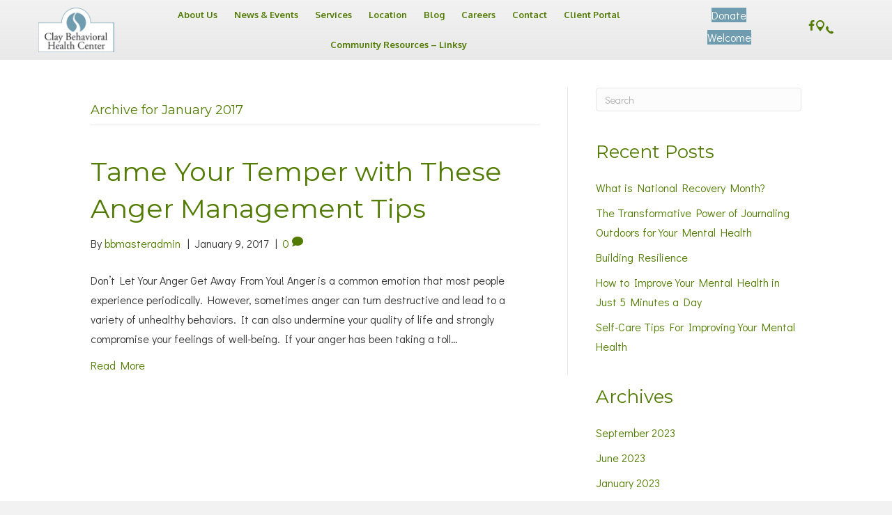

--- FILE ---
content_type: text/html; charset=UTF-8
request_url: https://ccbhc.org/2017/01/
body_size: 13411
content:
<!DOCTYPE html>
<html lang="en-US">
<head>
<meta charset="UTF-8" />
<meta name='viewport' content='width=device-width, initial-scale=1.0' />
<meta http-equiv='X-UA-Compatible' content='IE=edge' />
<link rel="profile" href="https://gmpg.org/xfn/11" />
<title>January 2017 | Clay Behavioral Health Center</title>
<meta name='robots' content='max-image-preview:large, noindex, follow' />
<link rel='dns-prefetch' href='//stats.wp.com' />
<link rel='dns-prefetch' href='//cdnjs.cloudflare.com' />
<link rel='dns-prefetch' href='//fonts.googleapis.com' />
<link href='https://fonts.gstatic.com' crossorigin rel='preconnect' />
<link rel='preconnect' href='//i0.wp.com' />
<link rel='preconnect' href='//c0.wp.com' />
<link rel="alternate" type="application/rss+xml" title="Clay Behavioral Health Center &raquo; Feed" href="https://ccbhc.org/feed/" />
<link rel="alternate" type="application/rss+xml" title="Clay Behavioral Health Center &raquo; Comments Feed" href="https://ccbhc.org/comments/feed/" />
<link rel="preload" href="https://cdnjs.cloudflare.com/ajax/libs/foundicons/3.0.0/foundation-icons.woff" as="font" type="font/woff2" crossorigin="anonymous">
<link rel="preload" href="https://ccbhc.org/wp-content/plugins/bb-plugin/fonts/fontawesome/5.15.4/webfonts/fa-solid-900.woff2" as="font" type="font/woff2" crossorigin="anonymous">
<link rel="preload" href="https://ccbhc.org/wp-content/plugins/bb-plugin/fonts/fontawesome/5.15.4/webfonts/fa-regular-400.woff2" as="font" type="font/woff2" crossorigin="anonymous">
<style id='wp-img-auto-sizes-contain-inline-css'>
img:is([sizes=auto i],[sizes^="auto," i]){contain-intrinsic-size:3000px 1500px}
/*# sourceURL=wp-img-auto-sizes-contain-inline-css */
</style>
<style id='wp-emoji-styles-inline-css'>

	img.wp-smiley, img.emoji {
		display: inline !important;
		border: none !important;
		box-shadow: none !important;
		height: 1em !important;
		width: 1em !important;
		margin: 0 0.07em !important;
		vertical-align: -0.1em !important;
		background: none !important;
		padding: 0 !important;
	}
/*# sourceURL=wp-emoji-styles-inline-css */
</style>
<style id='wp-block-library-inline-css'>
:root{--wp-block-synced-color:#7a00df;--wp-block-synced-color--rgb:122,0,223;--wp-bound-block-color:var(--wp-block-synced-color);--wp-editor-canvas-background:#ddd;--wp-admin-theme-color:#007cba;--wp-admin-theme-color--rgb:0,124,186;--wp-admin-theme-color-darker-10:#006ba1;--wp-admin-theme-color-darker-10--rgb:0,107,160.5;--wp-admin-theme-color-darker-20:#005a87;--wp-admin-theme-color-darker-20--rgb:0,90,135;--wp-admin-border-width-focus:2px}@media (min-resolution:192dpi){:root{--wp-admin-border-width-focus:1.5px}}.wp-element-button{cursor:pointer}:root .has-very-light-gray-background-color{background-color:#eee}:root .has-very-dark-gray-background-color{background-color:#313131}:root .has-very-light-gray-color{color:#eee}:root .has-very-dark-gray-color{color:#313131}:root .has-vivid-green-cyan-to-vivid-cyan-blue-gradient-background{background:linear-gradient(135deg,#00d084,#0693e3)}:root .has-purple-crush-gradient-background{background:linear-gradient(135deg,#34e2e4,#4721fb 50%,#ab1dfe)}:root .has-hazy-dawn-gradient-background{background:linear-gradient(135deg,#faaca8,#dad0ec)}:root .has-subdued-olive-gradient-background{background:linear-gradient(135deg,#fafae1,#67a671)}:root .has-atomic-cream-gradient-background{background:linear-gradient(135deg,#fdd79a,#004a59)}:root .has-nightshade-gradient-background{background:linear-gradient(135deg,#330968,#31cdcf)}:root .has-midnight-gradient-background{background:linear-gradient(135deg,#020381,#2874fc)}:root{--wp--preset--font-size--normal:16px;--wp--preset--font-size--huge:42px}.has-regular-font-size{font-size:1em}.has-larger-font-size{font-size:2.625em}.has-normal-font-size{font-size:var(--wp--preset--font-size--normal)}.has-huge-font-size{font-size:var(--wp--preset--font-size--huge)}.has-text-align-center{text-align:center}.has-text-align-left{text-align:left}.has-text-align-right{text-align:right}.has-fit-text{white-space:nowrap!important}#end-resizable-editor-section{display:none}.aligncenter{clear:both}.items-justified-left{justify-content:flex-start}.items-justified-center{justify-content:center}.items-justified-right{justify-content:flex-end}.items-justified-space-between{justify-content:space-between}.screen-reader-text{border:0;clip-path:inset(50%);height:1px;margin:-1px;overflow:hidden;padding:0;position:absolute;width:1px;word-wrap:normal!important}.screen-reader-text:focus{background-color:#ddd;clip-path:none;color:#444;display:block;font-size:1em;height:auto;left:5px;line-height:normal;padding:15px 23px 14px;text-decoration:none;top:5px;width:auto;z-index:100000}html :where(.has-border-color){border-style:solid}html :where([style*=border-top-color]){border-top-style:solid}html :where([style*=border-right-color]){border-right-style:solid}html :where([style*=border-bottom-color]){border-bottom-style:solid}html :where([style*=border-left-color]){border-left-style:solid}html :where([style*=border-width]){border-style:solid}html :where([style*=border-top-width]){border-top-style:solid}html :where([style*=border-right-width]){border-right-style:solid}html :where([style*=border-bottom-width]){border-bottom-style:solid}html :where([style*=border-left-width]){border-left-style:solid}html :where(img[class*=wp-image-]){height:auto;max-width:100%}:where(figure){margin:0 0 1em}html :where(.is-position-sticky){--wp-admin--admin-bar--position-offset:var(--wp-admin--admin-bar--height,0px)}@media screen and (max-width:600px){html :where(.is-position-sticky){--wp-admin--admin-bar--position-offset:0px}}

/*# sourceURL=wp-block-library-inline-css */
</style><style id='wp-block-heading-inline-css'>
h1:where(.wp-block-heading).has-background,h2:where(.wp-block-heading).has-background,h3:where(.wp-block-heading).has-background,h4:where(.wp-block-heading).has-background,h5:where(.wp-block-heading).has-background,h6:where(.wp-block-heading).has-background{padding:1.25em 2.375em}h1.has-text-align-left[style*=writing-mode]:where([style*=vertical-lr]),h1.has-text-align-right[style*=writing-mode]:where([style*=vertical-rl]),h2.has-text-align-left[style*=writing-mode]:where([style*=vertical-lr]),h2.has-text-align-right[style*=writing-mode]:where([style*=vertical-rl]),h3.has-text-align-left[style*=writing-mode]:where([style*=vertical-lr]),h3.has-text-align-right[style*=writing-mode]:where([style*=vertical-rl]),h4.has-text-align-left[style*=writing-mode]:where([style*=vertical-lr]),h4.has-text-align-right[style*=writing-mode]:where([style*=vertical-rl]),h5.has-text-align-left[style*=writing-mode]:where([style*=vertical-lr]),h5.has-text-align-right[style*=writing-mode]:where([style*=vertical-rl]),h6.has-text-align-left[style*=writing-mode]:where([style*=vertical-lr]),h6.has-text-align-right[style*=writing-mode]:where([style*=vertical-rl]){rotate:180deg}
/*# sourceURL=https://c0.wp.com/c/6.9/wp-includes/blocks/heading/style.min.css */
</style>
<style id='wp-block-paragraph-inline-css'>
.is-small-text{font-size:.875em}.is-regular-text{font-size:1em}.is-large-text{font-size:2.25em}.is-larger-text{font-size:3em}.has-drop-cap:not(:focus):first-letter{float:left;font-size:8.4em;font-style:normal;font-weight:100;line-height:.68;margin:.05em .1em 0 0;text-transform:uppercase}body.rtl .has-drop-cap:not(:focus):first-letter{float:none;margin-left:.1em}p.has-drop-cap.has-background{overflow:hidden}:root :where(p.has-background){padding:1.25em 2.375em}:where(p.has-text-color:not(.has-link-color)) a{color:inherit}p.has-text-align-left[style*="writing-mode:vertical-lr"],p.has-text-align-right[style*="writing-mode:vertical-rl"]{rotate:180deg}
/*# sourceURL=https://c0.wp.com/c/6.9/wp-includes/blocks/paragraph/style.min.css */
</style>
<style id='global-styles-inline-css'>
:root{--wp--preset--aspect-ratio--square: 1;--wp--preset--aspect-ratio--4-3: 4/3;--wp--preset--aspect-ratio--3-4: 3/4;--wp--preset--aspect-ratio--3-2: 3/2;--wp--preset--aspect-ratio--2-3: 2/3;--wp--preset--aspect-ratio--16-9: 16/9;--wp--preset--aspect-ratio--9-16: 9/16;--wp--preset--color--black: #000000;--wp--preset--color--cyan-bluish-gray: #abb8c3;--wp--preset--color--white: #ffffff;--wp--preset--color--pale-pink: #f78da7;--wp--preset--color--vivid-red: #cf2e2e;--wp--preset--color--luminous-vivid-orange: #ff6900;--wp--preset--color--luminous-vivid-amber: #fcb900;--wp--preset--color--light-green-cyan: #7bdcb5;--wp--preset--color--vivid-green-cyan: #00d084;--wp--preset--color--pale-cyan-blue: #8ed1fc;--wp--preset--color--vivid-cyan-blue: #0693e3;--wp--preset--color--vivid-purple: #9b51e0;--wp--preset--color--fl-heading-text: #527b01;--wp--preset--color--fl-body-bg: #f2f2f2;--wp--preset--color--fl-body-text: #333333;--wp--preset--color--fl-accent: #527b01;--wp--preset--color--fl-accent-hover: #000000;--wp--preset--color--fl-topbar-bg: #ffffff;--wp--preset--color--fl-topbar-text: #757575;--wp--preset--color--fl-topbar-link: #2b7bb9;--wp--preset--color--fl-topbar-hover: #2b7bb9;--wp--preset--color--fl-header-bg: #ffffff;--wp--preset--color--fl-header-text: #757575;--wp--preset--color--fl-header-link: #757575;--wp--preset--color--fl-header-hover: #2b7bb9;--wp--preset--color--fl-nav-bg: #ffffff;--wp--preset--color--fl-nav-link: #757575;--wp--preset--color--fl-nav-hover: #2b7bb9;--wp--preset--color--fl-content-bg: #ffffff;--wp--preset--color--fl-footer-widgets-bg: #ffffff;--wp--preset--color--fl-footer-widgets-text: #757575;--wp--preset--color--fl-footer-widgets-link: #2b7bb9;--wp--preset--color--fl-footer-widgets-hover: #2b7bb9;--wp--preset--color--fl-footer-bg: #ffffff;--wp--preset--color--fl-footer-text: #757575;--wp--preset--color--fl-footer-link: #2b7bb9;--wp--preset--color--fl-footer-hover: #2b7bb9;--wp--preset--gradient--vivid-cyan-blue-to-vivid-purple: linear-gradient(135deg,rgb(6,147,227) 0%,rgb(155,81,224) 100%);--wp--preset--gradient--light-green-cyan-to-vivid-green-cyan: linear-gradient(135deg,rgb(122,220,180) 0%,rgb(0,208,130) 100%);--wp--preset--gradient--luminous-vivid-amber-to-luminous-vivid-orange: linear-gradient(135deg,rgb(252,185,0) 0%,rgb(255,105,0) 100%);--wp--preset--gradient--luminous-vivid-orange-to-vivid-red: linear-gradient(135deg,rgb(255,105,0) 0%,rgb(207,46,46) 100%);--wp--preset--gradient--very-light-gray-to-cyan-bluish-gray: linear-gradient(135deg,rgb(238,238,238) 0%,rgb(169,184,195) 100%);--wp--preset--gradient--cool-to-warm-spectrum: linear-gradient(135deg,rgb(74,234,220) 0%,rgb(151,120,209) 20%,rgb(207,42,186) 40%,rgb(238,44,130) 60%,rgb(251,105,98) 80%,rgb(254,248,76) 100%);--wp--preset--gradient--blush-light-purple: linear-gradient(135deg,rgb(255,206,236) 0%,rgb(152,150,240) 100%);--wp--preset--gradient--blush-bordeaux: linear-gradient(135deg,rgb(254,205,165) 0%,rgb(254,45,45) 50%,rgb(107,0,62) 100%);--wp--preset--gradient--luminous-dusk: linear-gradient(135deg,rgb(255,203,112) 0%,rgb(199,81,192) 50%,rgb(65,88,208) 100%);--wp--preset--gradient--pale-ocean: linear-gradient(135deg,rgb(255,245,203) 0%,rgb(182,227,212) 50%,rgb(51,167,181) 100%);--wp--preset--gradient--electric-grass: linear-gradient(135deg,rgb(202,248,128) 0%,rgb(113,206,126) 100%);--wp--preset--gradient--midnight: linear-gradient(135deg,rgb(2,3,129) 0%,rgb(40,116,252) 100%);--wp--preset--font-size--small: 13px;--wp--preset--font-size--medium: 20px;--wp--preset--font-size--large: 36px;--wp--preset--font-size--x-large: 42px;--wp--preset--spacing--20: 0.44rem;--wp--preset--spacing--30: 0.67rem;--wp--preset--spacing--40: 1rem;--wp--preset--spacing--50: 1.5rem;--wp--preset--spacing--60: 2.25rem;--wp--preset--spacing--70: 3.38rem;--wp--preset--spacing--80: 5.06rem;--wp--preset--shadow--natural: 6px 6px 9px rgba(0, 0, 0, 0.2);--wp--preset--shadow--deep: 12px 12px 50px rgba(0, 0, 0, 0.4);--wp--preset--shadow--sharp: 6px 6px 0px rgba(0, 0, 0, 0.2);--wp--preset--shadow--outlined: 6px 6px 0px -3px rgb(255, 255, 255), 6px 6px rgb(0, 0, 0);--wp--preset--shadow--crisp: 6px 6px 0px rgb(0, 0, 0);}:where(.is-layout-flex){gap: 0.5em;}:where(.is-layout-grid){gap: 0.5em;}body .is-layout-flex{display: flex;}.is-layout-flex{flex-wrap: wrap;align-items: center;}.is-layout-flex > :is(*, div){margin: 0;}body .is-layout-grid{display: grid;}.is-layout-grid > :is(*, div){margin: 0;}:where(.wp-block-columns.is-layout-flex){gap: 2em;}:where(.wp-block-columns.is-layout-grid){gap: 2em;}:where(.wp-block-post-template.is-layout-flex){gap: 1.25em;}:where(.wp-block-post-template.is-layout-grid){gap: 1.25em;}.has-black-color{color: var(--wp--preset--color--black) !important;}.has-cyan-bluish-gray-color{color: var(--wp--preset--color--cyan-bluish-gray) !important;}.has-white-color{color: var(--wp--preset--color--white) !important;}.has-pale-pink-color{color: var(--wp--preset--color--pale-pink) !important;}.has-vivid-red-color{color: var(--wp--preset--color--vivid-red) !important;}.has-luminous-vivid-orange-color{color: var(--wp--preset--color--luminous-vivid-orange) !important;}.has-luminous-vivid-amber-color{color: var(--wp--preset--color--luminous-vivid-amber) !important;}.has-light-green-cyan-color{color: var(--wp--preset--color--light-green-cyan) !important;}.has-vivid-green-cyan-color{color: var(--wp--preset--color--vivid-green-cyan) !important;}.has-pale-cyan-blue-color{color: var(--wp--preset--color--pale-cyan-blue) !important;}.has-vivid-cyan-blue-color{color: var(--wp--preset--color--vivid-cyan-blue) !important;}.has-vivid-purple-color{color: var(--wp--preset--color--vivid-purple) !important;}.has-black-background-color{background-color: var(--wp--preset--color--black) !important;}.has-cyan-bluish-gray-background-color{background-color: var(--wp--preset--color--cyan-bluish-gray) !important;}.has-white-background-color{background-color: var(--wp--preset--color--white) !important;}.has-pale-pink-background-color{background-color: var(--wp--preset--color--pale-pink) !important;}.has-vivid-red-background-color{background-color: var(--wp--preset--color--vivid-red) !important;}.has-luminous-vivid-orange-background-color{background-color: var(--wp--preset--color--luminous-vivid-orange) !important;}.has-luminous-vivid-amber-background-color{background-color: var(--wp--preset--color--luminous-vivid-amber) !important;}.has-light-green-cyan-background-color{background-color: var(--wp--preset--color--light-green-cyan) !important;}.has-vivid-green-cyan-background-color{background-color: var(--wp--preset--color--vivid-green-cyan) !important;}.has-pale-cyan-blue-background-color{background-color: var(--wp--preset--color--pale-cyan-blue) !important;}.has-vivid-cyan-blue-background-color{background-color: var(--wp--preset--color--vivid-cyan-blue) !important;}.has-vivid-purple-background-color{background-color: var(--wp--preset--color--vivid-purple) !important;}.has-black-border-color{border-color: var(--wp--preset--color--black) !important;}.has-cyan-bluish-gray-border-color{border-color: var(--wp--preset--color--cyan-bluish-gray) !important;}.has-white-border-color{border-color: var(--wp--preset--color--white) !important;}.has-pale-pink-border-color{border-color: var(--wp--preset--color--pale-pink) !important;}.has-vivid-red-border-color{border-color: var(--wp--preset--color--vivid-red) !important;}.has-luminous-vivid-orange-border-color{border-color: var(--wp--preset--color--luminous-vivid-orange) !important;}.has-luminous-vivid-amber-border-color{border-color: var(--wp--preset--color--luminous-vivid-amber) !important;}.has-light-green-cyan-border-color{border-color: var(--wp--preset--color--light-green-cyan) !important;}.has-vivid-green-cyan-border-color{border-color: var(--wp--preset--color--vivid-green-cyan) !important;}.has-pale-cyan-blue-border-color{border-color: var(--wp--preset--color--pale-cyan-blue) !important;}.has-vivid-cyan-blue-border-color{border-color: var(--wp--preset--color--vivid-cyan-blue) !important;}.has-vivid-purple-border-color{border-color: var(--wp--preset--color--vivid-purple) !important;}.has-vivid-cyan-blue-to-vivid-purple-gradient-background{background: var(--wp--preset--gradient--vivid-cyan-blue-to-vivid-purple) !important;}.has-light-green-cyan-to-vivid-green-cyan-gradient-background{background: var(--wp--preset--gradient--light-green-cyan-to-vivid-green-cyan) !important;}.has-luminous-vivid-amber-to-luminous-vivid-orange-gradient-background{background: var(--wp--preset--gradient--luminous-vivid-amber-to-luminous-vivid-orange) !important;}.has-luminous-vivid-orange-to-vivid-red-gradient-background{background: var(--wp--preset--gradient--luminous-vivid-orange-to-vivid-red) !important;}.has-very-light-gray-to-cyan-bluish-gray-gradient-background{background: var(--wp--preset--gradient--very-light-gray-to-cyan-bluish-gray) !important;}.has-cool-to-warm-spectrum-gradient-background{background: var(--wp--preset--gradient--cool-to-warm-spectrum) !important;}.has-blush-light-purple-gradient-background{background: var(--wp--preset--gradient--blush-light-purple) !important;}.has-blush-bordeaux-gradient-background{background: var(--wp--preset--gradient--blush-bordeaux) !important;}.has-luminous-dusk-gradient-background{background: var(--wp--preset--gradient--luminous-dusk) !important;}.has-pale-ocean-gradient-background{background: var(--wp--preset--gradient--pale-ocean) !important;}.has-electric-grass-gradient-background{background: var(--wp--preset--gradient--electric-grass) !important;}.has-midnight-gradient-background{background: var(--wp--preset--gradient--midnight) !important;}.has-small-font-size{font-size: var(--wp--preset--font-size--small) !important;}.has-medium-font-size{font-size: var(--wp--preset--font-size--medium) !important;}.has-large-font-size{font-size: var(--wp--preset--font-size--large) !important;}.has-x-large-font-size{font-size: var(--wp--preset--font-size--x-large) !important;}
/*# sourceURL=global-styles-inline-css */
</style>

<style id='classic-theme-styles-inline-css'>
/*! This file is auto-generated */
.wp-block-button__link{color:#fff;background-color:#32373c;border-radius:9999px;box-shadow:none;text-decoration:none;padding:calc(.667em + 2px) calc(1.333em + 2px);font-size:1.125em}.wp-block-file__button{background:#32373c;color:#fff;text-decoration:none}
/*# sourceURL=/wp-includes/css/classic-themes.min.css */
</style>
<link rel='stylesheet' id='font-awesome-5-css' href='https://ccbhc.org/wp-content/plugins/bb-plugin/fonts/fontawesome/5.15.4/css/all.min.css?ver=2.10.0.5' media='all' />
<link rel='stylesheet' id='ultimate-icons-css' href='https://ccbhc.org/wp-content/uploads/bb-plugin/icons/ultimate-icons/style.css?ver=2.10.0.5' media='all' />
<link rel='stylesheet' id='foundation-icons-css' href='https://cdnjs.cloudflare.com/ajax/libs/foundicons/3.0.0/foundation-icons.css?ver=2.10.0.5' media='all' />
<link rel='stylesheet' id='fl-builder-layout-bundle-71039ee46f11ee5f9d05f9a8e55d3ae7-css' href='https://ccbhc.org/wp-content/uploads/bb-plugin/cache/71039ee46f11ee5f9d05f9a8e55d3ae7-layout-bundle.css?ver=2.10.0.5-1.5.2.1' media='all' />
<link rel='stylesheet' id='jquery-magnificpopup-css' href='https://ccbhc.org/wp-content/plugins/bb-plugin/css/jquery.magnificpopup.min.css?ver=2.10.0.5' media='all' />
<link rel='stylesheet' id='bootstrap-css' href='https://ccbhc.org/wp-content/themes/bb-theme/css/bootstrap.min.css?ver=1.7.16' media='all' />
<link rel='stylesheet' id='fl-automator-skin-css' href='https://ccbhc.org/wp-content/uploads/bb-theme/skin-66bc895b97f42.css?ver=1.7.16' media='all' />
<link rel='stylesheet' id='fl-child-theme-css' href='https://ccbhc.org/wp-content/themes/bb-theme-child/style.css?ver=6.9' media='all' />
<link rel='stylesheet' id='pp-animate-css' href='https://ccbhc.org/wp-content/plugins/bbpowerpack/assets/css/animate.min.css?ver=3.5.1' media='all' />
<link rel='stylesheet' id='fl-builder-google-fonts-479b1f0e3a5dc3e777fc72f89d3b40de-css' href='//fonts.googleapis.com/css?family=Didact+Gothic%3A300%2C400%2C700%2C400%7CMontserrat%3A700%2C400%7COxygen%3A700&#038;ver=6.9' media='all' />
<script src="https://c0.wp.com/c/6.9/wp-includes/js/jquery/jquery.min.js" id="jquery-core-js"></script>
<script src="https://c0.wp.com/c/6.9/wp-includes/js/jquery/jquery-migrate.min.js" id="jquery-migrate-js"></script>
<link rel="https://api.w.org/" href="https://ccbhc.org/wp-json/" /><link rel="EditURI" type="application/rsd+xml" title="RSD" href="https://ccbhc.org/xmlrpc.php?rsd" />
<meta name="generator" content="WordPress 6.9" />
		<script>
			var bb_powerpack = {
				version: '2.40.10',
				getAjaxUrl: function() { return atob( 'aHR0cHM6Ly9jY2JoYy5vcmcvd3AtYWRtaW4vYWRtaW4tYWpheC5waHA=' ); },
				callback: function() {},
				mapMarkerData: {},
				post_id: '1040',
				search_term: '',
				current_page: 'https://ccbhc.org/2017/01/',
				conditionals: {
					is_front_page: false,
					is_home: false,
					is_archive: true,
					current_post_type: '',
					is_tax: false,
										is_author: false,
					current_author: false,
					is_search: false,
									}
			};
		</script>
		
		<!-- GA Google Analytics @ https://m0n.co/ga -->
		<script>
			(function(i,s,o,g,r,a,m){i['GoogleAnalyticsObject']=r;i[r]=i[r]||function(){
			(i[r].q=i[r].q||[]).push(arguments)},i[r].l=1*new Date();a=s.createElement(o),
			m=s.getElementsByTagName(o)[0];a.async=1;a.src=g;m.parentNode.insertBefore(a,m)
			})(window,document,'script','https://www.google-analytics.com/analytics.js','ga');
			ga('create', 'UA-66333903-1', 'auto');
			ga('require', 'displayfeatures');
			ga('require', 'linkid');
			ga('set', 'anonymizeIp', true);
			ga('set', 'forceSSL', true);
			ga('send', 'pageview');
		</script>

	<!-- SEO meta tags powered by SmartCrawl https://wpmudev.com/project/smartcrawl-wordpress-seo/ -->
<script type="application/ld+json">{"@context":"https:\/\/schema.org","@graph":[{"@type":"Organization","@id":"https:\/\/ccbhc.org\/#schema-publishing-organization","url":"https:\/\/ccbhc.org","name":"Clay Behavioral Health Center"},{"@type":"WebSite","@id":"https:\/\/ccbhc.org\/#schema-website","url":"https:\/\/ccbhc.org","name":"Clay Behavioral Health Center","encoding":"UTF-8","potentialAction":{"@type":"SearchAction","target":"https:\/\/ccbhc.org\/search\/{search_term_string}\/","query-input":"required name=search_term_string"}},{"@type":"CollectionPage","@id":"https:\/\/ccbhc.org\/2017\/01\/#schema-webpage","isPartOf":{"@id":"https:\/\/ccbhc.org\/#schema-website"},"publisher":{"@id":"https:\/\/ccbhc.org\/#schema-publishing-organization"},"url":"https:\/\/ccbhc.org\/2017\/01\/","mainEntity":{"@type":"ItemList","itemListElement":[{"@type":"ListItem","position":"1","url":"https:\/\/ccbhc.org\/tame-your-temper-with-these-anger-management-tips\/"}]}},{"@type":"BreadcrumbList","@id":"https:\/\/ccbhc.org\/2017\/01?year=2017&monthnum=01\/#breadcrumb","itemListElement":[{"@type":"ListItem","position":1,"name":"Home","item":"https:\/\/ccbhc.org"},{"@type":"ListItem","position":2,"name":"Archive for January 2017"}]}]}</script>
<meta property="og:type" content="object" />
<meta property="og:title" content="January 2017 | Clay Behavioral Health Center" />
<meta name="twitter:card" content="summary" />
<meta name="twitter:title" content="January 2017 | Clay Behavioral Health Center" />
<!-- /SEO -->
	<style>img#wpstats{display:none}</style>
		</head>
<body class="archive date wp-theme-bb-theme wp-child-theme-bb-theme-child fl-builder-2-10-0-5 fl-themer-1-5-2-1 fl-theme-1-7-16 fl-no-js fl-theme-builder-header fl-theme-builder-header-header fl-theme-builder-footer fl-theme-builder-footer-footer fl-framework-bootstrap fl-preset-default fl-full-width fl-search-active" itemscope="itemscope" itemtype="https://schema.org/WebPage">
<a aria-label="Skip to content" class="fl-screen-reader-text" href="#fl-main-content">Skip to content</a><div class="fl-page">
	<header class="fl-builder-content fl-builder-content-683 fl-builder-global-templates-locked" data-post-id="683" data-type="header" data-sticky="0" data-sticky-on="" data-sticky-breakpoint="medium" data-shrink="0" data-overlay="0" data-overlay-bg="transparent" data-shrink-image-height="50px" role="banner" itemscope="itemscope" itemtype="http://schema.org/WPHeader"><div class="fl-row fl-row-full-width fl-row-bg-gradient fl-node-128osjdn9h76 fl-row-default-height fl-row-align-center" data-node="128osjdn9h76">
	<div class="fl-row-content-wrap">
		<div class="uabb-row-separator uabb-top-row-separator" >
</div>
						<div class="fl-row-content fl-row-full-width fl-node-content">
		
<div class="fl-col-group fl-node-wr7styzak3h9 fl-col-group-equal-height fl-col-group-align-center fl-col-group-custom-width" data-node="wr7styzak3h9">
			<div class="fl-col fl-node-u10a7ohptj4k fl-col-bg-color fl-col-small fl-col-small-custom-width" data-node="u10a7ohptj4k">
	<div class="fl-col-content fl-node-content"><div role="figure" class="fl-module fl-module-photo fl-photo fl-photo-align-left fl-node-ftkzd5worx8i" data-node="ftkzd5worx8i" itemscope itemtype="https://schema.org/ImageObject">
	<div class="fl-photo-content fl-photo-img-png">
				<a href="https://ccbhc.org/"  target="_self" itemprop="url">
				<img loading="lazy" decoding="async" class="fl-photo-img wp-image-715 size-full" src="https://ccbhc.org/wp-content/uploads/2020/12/logo2.png" alt="logo for Clay Behavioral Health Center" height="138" width="238" title="logo2"  data-no-lazy="1" itemprop="image" />
				</a>
					</div>
	</div>
</div>
</div>
			<div class="fl-col fl-node-njkvz260dw4g fl-col-bg-color fl-col-small-custom-width" data-node="njkvz260dw4g">
	<div class="fl-col-content fl-node-content"><div class="fl-module fl-module-uabb-advanced-menu fl-node-uksmat93jbx5" data-node="uksmat93jbx5">
	<div class="fl-module-content fl-node-content">
			<div class="uabb-creative-menu
	 uabb-creative-menu-accordion-collapse	uabb-menu-default">
		<div class="uabb-creative-menu-mobile-toggle-container"><div class="uabb-creative-menu-mobile-toggle hamburger" tabindex="0"><div class="uabb-svg-container"><svg title="uabb-menu-toggle" version="1.1" class="hamburger-menu" xmlns="https://www.w3.org/2000/svg" xmlns:xlink="https://www.w3.org/1999/xlink" viewBox="0 0 50 50">
<rect class="uabb-hamburger-menu-top" width="50" height="10"/>
<rect class="uabb-hamburger-menu-middle" y="20" width="50" height="10"/>
<rect class="uabb-hamburger-menu-bottom" y="40" width="50" height="10"/>
</svg>
</div></div></div>			<div class="uabb-clear"></div>
					<ul id="menu-mainmenu" class="menu uabb-creative-menu-horizontal uabb-toggle-none"><li id="menu-item-675" class="menu-item menu-item-type-post_type menu-item-object-page uabb-creative-menu uabb-cm-style"><a href="https://ccbhc.org/about-us/"><span class="menu-item-text">About Us</span></a></li>
<li id="menu-item-678" class="menu-item menu-item-type-post_type menu-item-object-page menu-item-has-children uabb-has-submenu uabb-creative-menu uabb-cm-style" aria-haspopup="true"><div class="uabb-has-submenu-container"><a href="https://ccbhc.org/news-events/"><span class="menu-item-text">News &#038; Events<span class="uabb-menu-toggle"></span></span></a></div>
<ul class="sub-menu">
	<li id="menu-item-779" class="menu-item menu-item-type-post_type menu-item-object-page uabb-creative-menu uabb-cm-style"><a href="https://ccbhc.org/news-events/photo-gallery/"><span class="menu-item-text">Photo Gallery</span></a></li>
</ul>
</li>
<li id="menu-item-679" class="menu-item menu-item-type-post_type menu-item-object-page menu-item-has-children uabb-has-submenu uabb-creative-menu uabb-cm-style" aria-haspopup="true"><div class="uabb-has-submenu-container"><a href="https://ccbhc.org/services/"><span class="menu-item-text">Services<span class="uabb-menu-toggle"></span></span></a></div>
<ul class="sub-menu">
	<li id="menu-item-778" class="menu-item menu-item-type-post_type menu-item-object-page menu-item-has-children uabb-has-submenu uabb-creative-menu uabb-cm-style" aria-haspopup="true"><div class="uabb-has-submenu-container"><a href="https://ccbhc.org/services/childrens-mental-health-services/"><span class="menu-item-text">Children’s Mental Health Services<span class="uabb-menu-toggle"></span></span></a></div>
	<ul class="sub-menu">
		<li id="menu-item-792" class="menu-item menu-item-type-post_type menu-item-object-page uabb-creative-menu uabb-cm-style"><a href="https://ccbhc.org/services/childrens-mental-health-services/emotionally-behaviorally-disturbed-student-program/"><span class="menu-item-text">Emotionally Behaviorally Disturbed Student Program</span></a></li>
		<li id="menu-item-794" class="menu-item menu-item-type-post_type menu-item-object-page uabb-creative-menu uabb-cm-style"><a href="https://ccbhc.org/services/childrens-mental-health-services/targeted-childrens-case-management/"><span class="menu-item-text">Targeted Childrens Case Management</span></a></li>
	</ul>
</li>
	<li id="menu-item-777" class="menu-item menu-item-type-post_type menu-item-object-page menu-item-has-children uabb-has-submenu uabb-creative-menu uabb-cm-style" aria-haspopup="true"><div class="uabb-has-submenu-container"><a href="https://ccbhc.org/services/adult-mental-health-services/"><span class="menu-item-text">Adult Mental Health Services<span class="uabb-menu-toggle"></span></span></a></div>
	<ul class="sub-menu">
		<li id="menu-item-784" class="menu-item menu-item-type-post_type menu-item-object-page uabb-creative-menu uabb-cm-style"><a href="https://ccbhc.org/services/adult-mental-health-services/the-adult-crisis-alternative-program/"><span class="menu-item-text">The Adult Crisis Alternative Program</span></a></li>
	</ul>
</li>
	<li id="menu-item-776" class="menu-item menu-item-type-post_type menu-item-object-page uabb-creative-menu uabb-cm-style"><a href="https://ccbhc.org/services/childrens-substance-abuse-services/"><span class="menu-item-text">Children’s Substance Use Disorder Services</span></a></li>
	<li id="menu-item-775" class="menu-item menu-item-type-post_type menu-item-object-page menu-item-has-children uabb-has-submenu uabb-creative-menu uabb-cm-style" aria-haspopup="true"><div class="uabb-has-submenu-container"><a href="https://ccbhc.org/services/adult-substance-abuse-services/"><span class="menu-item-text">Adult Substance Use Disorder Services<span class="uabb-menu-toggle"></span></span></a></div>
	<ul class="sub-menu">
		<li id="menu-item-785" class="menu-item menu-item-type-post_type menu-item-object-page uabb-creative-menu uabb-cm-style"><a href="https://ccbhc.org/services/adult-substance-abuse-services/tips-for-talking-with-a-loved-one-about-their-substance-use/"><span class="menu-item-text">Tips for Talking with a Loved One About Their Substance Use</span></a></li>
	</ul>
</li>
	<li id="menu-item-1220" class="menu-item menu-item-type-post_type menu-item-object-page uabb-creative-menu uabb-cm-style"><a href="https://ccbhc.org/mobile-response-team/"><span class="menu-item-text">Mobile Response Team</span></a></li>
	<li id="menu-item-773" class="menu-item menu-item-type-post_type menu-item-object-page uabb-creative-menu uabb-cm-style"><a href="https://ccbhc.org/services/intensive-family-services/"><span class="menu-item-text">Intensive Family Services</span></a></li>
	<li id="menu-item-772" class="menu-item menu-item-type-post_type menu-item-object-page uabb-creative-menu uabb-cm-style"><a href="https://ccbhc.org/services/outpatient-counseling/"><span class="menu-item-text">Outpatient Counseling</span></a></li>
	<li id="menu-item-774" class="menu-item menu-item-type-post_type menu-item-object-page uabb-creative-menu uabb-cm-style"><a href="https://ccbhc.org/services/facts-about-mental-health-substance-abuse/"><span class="menu-item-text">Facts About Mental Health &#038; Substance Use Disorders</span></a></li>
	<li id="menu-item-2043" class="menu-item menu-item-type-post_type menu-item-object-page uabb-creative-menu uabb-cm-style"><a href="https://ccbhc.org/services/first-responder-resiliency-program/"><span class="menu-item-text">First Responder Resiliency Program</span></a></li>
</ul>
</li>
<li id="menu-item-680" class="menu-item menu-item-type-post_type menu-item-object-page uabb-creative-menu uabb-cm-style"><a href="https://ccbhc.org/location/"><span class="menu-item-text">Location</span></a></li>
<li id="menu-item-681" class="menu-item menu-item-type-post_type menu-item-object-page uabb-creative-menu uabb-cm-style"><a href="https://ccbhc.org/blog/"><span class="menu-item-text">Blog</span></a></li>
<li id="menu-item-682" class="menu-item menu-item-type-post_type menu-item-object-page uabb-creative-menu uabb-cm-style"><a href="https://ccbhc.org/careers/"><span class="menu-item-text">Careers</span></a></li>
<li id="menu-item-910" class="menu-item menu-item-type-post_type menu-item-object-page menu-item-has-children uabb-has-submenu uabb-creative-menu uabb-cm-style" aria-haspopup="true"><div class="uabb-has-submenu-container"><a href="https://ccbhc.org/contact/"><span class="menu-item-text">Contact<span class="uabb-menu-toggle"></span></span></a></div>
<ul class="sub-menu">
	<li id="menu-item-1224" class="menu-item menu-item-type-post_type menu-item-object-page uabb-creative-menu uabb-cm-style"><a href="https://ccbhc.org/privacy-policy/"><span class="menu-item-text">Privacy Policy</span></a></li>
	<li id="menu-item-1228" class="menu-item menu-item-type-post_type menu-item-object-page uabb-creative-menu uabb-cm-style"><a href="https://ccbhc.org/terms-of-service/"><span class="menu-item-text">Terms of Service</span></a></li>
</ul>
</li>
<li id="menu-item-1915" class="menu-item menu-item-type-custom menu-item-object-custom menu-item-has-children uabb-has-submenu uabb-creative-menu uabb-cm-style" aria-haspopup="true"><div class="uabb-has-submenu-container"><a href="https://connect.ccbhc.org"><span class="menu-item-text">Client Portal<span class="uabb-menu-toggle"></span></span></a></div>
<ul class="sub-menu">
	<li id="menu-item-2116" class="menu-item menu-item-type-custom menu-item-object-custom uabb-creative-menu uabb-cm-style"><a href="https://www.convergepay.com/hosted-payments?ssl_txn_auth_token=JUzJfAqER5ih2V8TL%2BgWegAAAZnEE4K6"><span class="menu-item-text">Pay Co-Pay</span></a></li>
</ul>
</li>
<li id="menu-item-2106" class="menu-item menu-item-type-post_type menu-item-object-page uabb-creative-menu uabb-cm-style"><a href="https://ccbhc.org/services/services-community-resources/"><span class="menu-item-text">Community Resources &#8211; Linksy</span></a></li>
</ul>	</div>

		</div>
</div>
</div>
</div>
			<div class="fl-col fl-node-2tz3awjcr1gk fl-col-bg-color fl-col-small fl-col-small-custom-width" data-node="2tz3awjcr1gk">
	<div class="fl-col-content fl-node-content"><div  class="fl-module fl-module-button fl-button-wrap fl-button-width-auto fl-button-center fl-node-zxtlys8ikhem" data-node="zxtlys8ikhem">
			<a href="https://www.paypal.com/donate/?hosted_button_id=JLMQDG57FHBRQ"  target="_blank" rel="noopener"   class="fl-button"  rel="noopener" >
							<span class="fl-button-text">Donate</span>
					</a>
	</div>
<div  class="fl-module fl-module-button fl-button-wrap fl-button-width-auto fl-button-center fl-node-ocsnql3p8gj6" data-node="ocsnql3p8gj6">
			<a href="https://ccbhc.org/wp-content/uploads/2026/01/Welcome-Packet1.9.26.pdf"  target="_blank" rel="noopener"   download class="fl-button"  rel="noopener" >
							<span class="fl-button-text">Welcome</span>
					</a>
	</div>
</div>
</div>
			<div class="fl-col fl-node-p235qnok4vmd fl-col-bg-color fl-col-small fl-col-small-custom-width" data-node="p235qnok4vmd">
	<div class="fl-col-content fl-node-content"><div class="fl-module fl-module-icon-group fl-node-41d3l8i6rkcx" data-node="41d3l8i6rkcx">
	<div class="fl-module-content fl-node-content">
		<div class="fl-icon-group">
	<span class="fl-icon">
								<a href="https://www.facebook.com/ClayBehavioral" target="_blank" rel="noopener" >
							<i class="ua-icon ua-icon-facebook22" aria-hidden="true"></i>
						</a>
			</span>
		<span class="fl-icon">
								<a href="https://maps.app.goo.gl/x69B6ULCyKbrFxQ1A" target="_blank" rel="noopener" >
							<i class="ua-icon ua-icon-Pin" aria-hidden="true"></i>
						</a>
			</span>
		<span class="fl-icon">
								<a href="tel:9042915561" target="_self">
							<i class="fi-telephone" aria-hidden="true"></i>
						</a>
			</span>
	</div>
	</div>
</div>
</div>
</div>
	</div>
		</div>
	</div>
</div>
</header><div class="uabb-js-breakpoint" style="display: none;"></div>	<div id="fl-main-content" class="fl-page-content" itemprop="mainContentOfPage" role="main">

		
<div class="fl-archive container">
	<div class="row">

		
		<div class="fl-content fl-content-left col-md-8" itemscope="itemscope" itemtype="https://schema.org/Blog">

			<header class="fl-archive-header" role="banner">
	<h1 class="fl-archive-title">Archive for  January 2017</h1>
</header>

			
									<article class="fl-post post-1040 post type-post status-publish format-standard hentry category-general-mental-health tag-anger tag-anger-management" id="fl-post-1040" itemscope="itemscope" itemtype="https://schema.org/BlogPosting">

	
	<header class="fl-post-header">
		<h2 class="fl-post-title" itemprop="headline">
			<a href="https://ccbhc.org/tame-your-temper-with-these-anger-management-tips/" rel="bookmark" title="Tame Your Temper with These Anger Management Tips">Tame Your Temper with These Anger Management Tips</a>
					</h2>
		<div class="fl-post-meta fl-post-meta-top"><span class="fl-post-author">By <a href="https://ccbhc.org/author/bbmasteradmin/"><span>bbmasteradmin</span></a></span><span class="fl-sep"> | </span><span class="fl-post-date">January 9, 2017</span><span class="fl-sep"> | </span><span class="fl-comments-popup-link"><a href="https://ccbhc.org/tame-your-temper-with-these-anger-management-tips/#respond" tabindex="-1" aria-hidden="true"><span aria-label="Comments: 0">0 <i aria-hidden="true" class="fas fa-comment"></i></span></a></span></div><meta itemscope itemprop="mainEntityOfPage" itemtype="https://schema.org/WebPage" itemid="https://ccbhc.org/tame-your-temper-with-these-anger-management-tips/" content="Tame Your Temper with These Anger Management Tips" /><meta itemprop="datePublished" content="2017-01-09" /><meta itemprop="dateModified" content="2021-07-08" /><div itemprop="publisher" itemscope itemtype="https://schema.org/Organization"><meta itemprop="name" content="Clay Behavioral Health Center"></div><div itemscope itemprop="author" itemtype="https://schema.org/Person"><meta itemprop="url" content="https://ccbhc.org/author/bbmasteradmin/" /><meta itemprop="name" content="bbmasteradmin" /></div><div itemprop="interactionStatistic" itemscope itemtype="https://schema.org/InteractionCounter"><meta itemprop="interactionType" content="https://schema.org/CommentAction" /><meta itemprop="userInteractionCount" content="0" /></div>	</header><!-- .fl-post-header -->

			<div class="fl-post-content clearfix" itemprop="text">
		<p>Don’t Let Your Anger Get Away From You! Anger is a common emotion that most people experience periodically. However, sometimes anger can turn destructive and lead to a variety of unhealthy behaviors. It can also undermine your quality of life and strongly compromise your feelings of well-being. If your anger has been taking a toll&hellip;</p>
<a class="fl-post-more-link" href="https://ccbhc.org/tame-your-temper-with-these-anger-management-tips/">Read More</a>	</div><!-- .fl-post-content -->

			
</article>
<!-- .fl-post -->
				
				
			
		</div>

		<div class="fl-sidebar  fl-sidebar-right fl-sidebar-display-desktop col-md-4" itemscope="itemscope" itemtype="https://schema.org/WPSideBar">
		<aside id="search-2" class="fl-widget widget_search"><form aria-label="Search" method="get" role="search" action="https://ccbhc.org/" title="Type and press Enter to search.">
	<input aria-label="Search" type="search" class="fl-search-input form-control" name="s" placeholder="Search"  value="" onfocus="if (this.value === 'Search') { this.value = ''; }" onblur="if (this.value === '') this.value='Search';" />
</form>
</aside>
		<aside id="recent-posts-2" class="fl-widget widget_recent_entries">
		<h4 class="fl-widget-title">Recent Posts</h4>
		<ul>
											<li>
					<a href="https://ccbhc.org/what-is-national-recovery-month/">What is National Recovery Month?</a>
									</li>
											<li>
					<a href="https://ccbhc.org/journaling-for-mental-health/">The Transformative Power of Journaling Outdoors for Your Mental Health</a>
									</li>
											<li>
					<a href="https://ccbhc.org/building-resilience/">Building Resilience</a>
									</li>
											<li>
					<a href="https://ccbhc.org/improve-your-mental-health/">How to Improve Your Mental Health in Just 5 Minutes a Day￼</a>
									</li>
											<li>
					<a href="https://ccbhc.org/self-care-tips/">Self-Care Tips For Improving Your Mental Health</a>
									</li>
					</ul>

		</aside><aside id="archives-2" class="fl-widget widget_archive"><h4 class="fl-widget-title">Archives</h4>
			<ul>
					<li><a href='https://ccbhc.org/2023/09/'>September 2023</a></li>
	<li><a href='https://ccbhc.org/2023/06/'>June 2023</a></li>
	<li><a href='https://ccbhc.org/2023/01/'>January 2023</a></li>
	<li><a href='https://ccbhc.org/2022/10/'>October 2022</a></li>
	<li><a href='https://ccbhc.org/2022/05/'>May 2022</a></li>
	<li><a href='https://ccbhc.org/2022/04/'>April 2022</a></li>
	<li><a href='https://ccbhc.org/2022/03/'>March 2022</a></li>
	<li><a href='https://ccbhc.org/2021/11/'>November 2021</a></li>
	<li><a href='https://ccbhc.org/2021/08/'>August 2021</a></li>
	<li><a href='https://ccbhc.org/2021/07/'>July 2021</a></li>
	<li><a href='https://ccbhc.org/2021/05/'>May 2021</a></li>
	<li><a href='https://ccbhc.org/2021/02/'>February 2021</a></li>
	<li><a href='https://ccbhc.org/2020/12/'>December 2020</a></li>
	<li><a href='https://ccbhc.org/2020/10/'>October 2020</a></li>
	<li><a href='https://ccbhc.org/2020/08/'>August 2020</a></li>
	<li><a href='https://ccbhc.org/2020/07/'>July 2020</a></li>
	<li><a href='https://ccbhc.org/2020/03/'>March 2020</a></li>
	<li><a href='https://ccbhc.org/2019/10/'>October 2019</a></li>
	<li><a href='https://ccbhc.org/2019/09/'>September 2019</a></li>
	<li><a href='https://ccbhc.org/2019/06/'>June 2019</a></li>
	<li><a href='https://ccbhc.org/2019/04/'>April 2019</a></li>
	<li><a href='https://ccbhc.org/2019/03/'>March 2019</a></li>
	<li><a href='https://ccbhc.org/2019/02/'>February 2019</a></li>
	<li><a href='https://ccbhc.org/2019/01/'>January 2019</a></li>
	<li><a href='https://ccbhc.org/2018/11/'>November 2018</a></li>
	<li><a href='https://ccbhc.org/2018/10/'>October 2018</a></li>
	<li><a href='https://ccbhc.org/2018/09/'>September 2018</a></li>
	<li><a href='https://ccbhc.org/2018/07/'>July 2018</a></li>
	<li><a href='https://ccbhc.org/2018/04/'>April 2018</a></li>
	<li><a href='https://ccbhc.org/2018/02/'>February 2018</a></li>
	<li><a href='https://ccbhc.org/2018/01/'>January 2018</a></li>
	<li><a href='https://ccbhc.org/2017/12/'>December 2017</a></li>
	<li><a href='https://ccbhc.org/2017/08/'>August 2017</a></li>
	<li><a href='https://ccbhc.org/2017/07/'>July 2017</a></li>
	<li><a href='https://ccbhc.org/2017/05/'>May 2017</a></li>
	<li><a href='https://ccbhc.org/2017/02/'>February 2017</a></li>
	<li><a href='https://ccbhc.org/2017/01/' aria-current="page">January 2017</a></li>
	<li><a href='https://ccbhc.org/2016/01/'>January 2016</a></li>
	<li><a href='https://ccbhc.org/2015/12/'>December 2015</a></li>
	<li><a href='https://ccbhc.org/2015/11/'>November 2015</a></li>
	<li><a href='https://ccbhc.org/2015/09/'>September 2015</a></li>
	<li><a href='https://ccbhc.org/2015/08/'>August 2015</a></li>
	<li><a href='https://ccbhc.org/2015/06/'>June 2015</a></li>
	<li><a href='https://ccbhc.org/2015/03/'>March 2015</a></li>
	<li><a href='https://ccbhc.org/2015/02/'>February 2015</a></li>
	<li><a href='https://ccbhc.org/2015/01/'>January 2015</a></li>
	<li><a href='https://ccbhc.org/2014/12/'>December 2014</a></li>
			</ul>

			</aside><aside id="categories-2" class="fl-widget widget_categories"><h4 class="fl-widget-title">Categories</h4>
			<ul>
					<li class="cat-item cat-item-34"><a href="https://ccbhc.org/category/alcohol/">alcohol</a>
</li>
	<li class="cat-item cat-item-13"><a href="https://ccbhc.org/category/anxiety/">anxiety</a>
</li>
	<li class="cat-item cat-item-47"><a href="https://ccbhc.org/category/autism/">Autism</a>
</li>
	<li class="cat-item cat-item-49"><a href="https://ccbhc.org/category/bipolar-disorder/">Bipolar Disorder</a>
</li>
	<li class="cat-item cat-item-11"><a href="https://ccbhc.org/category/blog/">blog</a>
</li>
	<li class="cat-item cat-item-24"><a href="https://ccbhc.org/category/children-teens/">Children &amp; Teens</a>
</li>
	<li class="cat-item cat-item-21"><a href="https://ccbhc.org/category/depression/">Depression</a>
</li>
	<li class="cat-item cat-item-45"><a href="https://ccbhc.org/category/eating-disorders/">Eating Disorders</a>
</li>
	<li class="cat-item cat-item-41"><a href="https://ccbhc.org/category/fundraiser/">Fundraiser</a>
</li>
	<li class="cat-item cat-item-20"><a href="https://ccbhc.org/category/general-mental-health/">General Mental Health</a>
</li>
	<li class="cat-item cat-item-16"><a href="https://ccbhc.org/category/mental-health/">Mental Health</a>
</li>
	<li class="cat-item cat-item-10"><a href="https://ccbhc.org/category/news/">news</a>
</li>
	<li class="cat-item cat-item-37"><a href="https://ccbhc.org/category/stress/">Stress</a>
</li>
	<li class="cat-item cat-item-26"><a href="https://ccbhc.org/category/substance-use-abuse/">Substance Use &amp; Abuse</a>
</li>
	<li class="cat-item cat-item-1"><a href="https://ccbhc.org/category/uncategorized/">Uncategorized</a>
</li>
	<li class="cat-item cat-item-27"><a href="https://ccbhc.org/category/women/">Women</a>
</li>
	<li class="cat-item cat-item-46"><a href="https://ccbhc.org/category/work/">Work</a>
</li>
			</ul>

			</aside>	</div>

	</div>
</div>


	</div><!-- .fl-page-content -->
	<footer class="fl-builder-content fl-builder-content-722 fl-builder-global-templates-locked" data-post-id="722" data-type="footer" itemscope="itemscope" itemtype="http://schema.org/WPFooter"><div class="fl-row fl-row-full-width fl-row-bg-parallax fl-node-k9wrsp175eoz fl-row-default-height fl-row-align-center fl-row-bg-overlay" data-node="k9wrsp175eoz" data-parallax-speed="2" data-parallax-image="https://ccbhc.org/wp-content/uploads/2024/05/lawrence-kayku-ZVKr8wADhpc-unsplash-scaled.jpg">
	<div class="fl-row-content-wrap">
		<div class="uabb-row-separator uabb-top-row-separator" >
</div>
						<div class="fl-row-content fl-row-full-width fl-node-content">
		
<div class="fl-col-group fl-node-jgt6ekq12sm7" data-node="jgt6ekq12sm7">
			<div class="fl-col fl-node-fwyectr5i9k1 fl-col-bg-color" data-node="fwyectr5i9k1">
	<div class="fl-col-content fl-node-content"><div  class="fl-module fl-module-rich-text fl-rich-text fl-node-mgenf1jx97a8" data-node="mgenf1jx97a8">
	<h4><strong>SAME DAY ACCESS NEW CLIENT HOURS</strong></h4>
</div>
<div  class="fl-module fl-module-rich-text fl-rich-text fl-node-r7sfmy4d3h2c" data-node="r7sfmy4d3h2c">
	<p>Same Day Access allows for same day beginning of treatment services during the above hours only.</p>
<p><strong>*Please allow 2-3 hours for this first session!</strong></p>
<p>Office hours remain from 8:30 am to 5 pm, Monday thru Friday for general information and resources.                      <strong> *All drug screening is done at the Loch Rane Location!</strong></p>
</div>
</div>
</div>
	</div>

<div class="fl-col-group fl-node-gohyu8ncre23 fl-col-group-equal-height fl-col-group-align-top fl-col-group-custom-width" data-node="gohyu8ncre23">
			<div class="fl-col fl-node-cfdykaoxie30 fl-col-bg-color fl-col-small fl-col-small-custom-width" data-node="cfdykaoxie30">
	<div class="fl-col-content fl-node-content"><div class="fl-module fl-module-icon fl-node-xn9rqstyjda1" data-node="xn9rqstyjda1">
	<div class="fl-module-content fl-node-content">
		<div class="fl-icon-wrap">
	<span class="fl-icon">
				<i class="ua-icon ua-icon-Pinalt" aria-hidden="true"></i>
					</span>
			<div id="fl-icon-text-xn9rqstyjda1" class="fl-icon-text fl-icon-text-wrap">
						<h5><strong>Main – 3292 CR 220, Middleburg</strong></h5>					</div>
	</div>
	</div>
</div>
<div  class="fl-module fl-module-rich-text fl-rich-text fl-node-p49zyxwifrvn" data-node="p49zyxwifrvn">
	<p>To access the patient portal please click on the 'My Client Portal" icon at the top of the page.</p>
<p><strong>904-291-5561 X 306</strong></p>
<ul>
<li>Monday 8:45 am -11:45 am</li>
<li>Tuesday 10:45 am -12:45 pm</li>
<li>Thursday 12:45 pm – 4:00 pm</li>
<li>Friday 10:45 AM – 12:45 pm</li>
</ul>
</div>
</div>
</div>
			<div class="fl-col fl-node-5rs9q4ikvbtw fl-col-bg-color fl-col-small fl-col-small-custom-width" data-node="5rs9q4ikvbtw">
	<div class="fl-col-content fl-node-content"><div class="fl-module fl-module-icon fl-node-9cby1z2fxdma" data-node="9cby1z2fxdma">
	<div class="fl-module-content fl-node-content">
		<div class="fl-icon-wrap">
	<span class="fl-icon">
				<i class="ua-icon ua-icon-Pinalt" aria-hidden="true"></i>
					</span>
			<div id="fl-icon-text-9cby1z2fxdma" class="fl-icon-text fl-icon-text-wrap">
						<h5><strong>Loch Rane 2141 Loch Rane Blvd Suite 120, OP</strong></h5><p> </p>					</div>
	</div>
	</div>
</div>
<div  class="fl-module fl-module-rich-text fl-rich-text fl-node-fs9u7dphwaxi" data-node="fs9u7dphwaxi">
	<p><strong>          904-213-2947</strong></p>
<ul>
<li>Tuesday 10:45 am- 12:45 pm</li>
<li>Thursday 11:45 am – 2:45 pm</li>
</ul>
</div>
</div>
</div>
			<div class="fl-col fl-node-d85k01baj2fz fl-col-bg-color fl-col-small fl-col-small-custom-width" data-node="d85k01baj2fz">
	<div class="fl-col-content fl-node-content"><div class="fl-module fl-module-icon fl-node-ruvj29o6ix78" data-node="ruvj29o6ix78">
	<div class="fl-module-content fl-node-content">
		<div class="fl-icon-wrap">
	<span class="fl-icon">
				<i class="ua-icon ua-icon-Pinalt" aria-hidden="true"></i>
					</span>
			<div id="fl-icon-text-ruvj29o6ix78" class="fl-icon-text fl-icon-text-wrap">
						<h5><strong>Keystone – 7412 State Rd 21, Keystone</strong></h5>					</div>
	</div>
	</div>
</div>
<div  class="fl-module fl-module-rich-text fl-rich-text fl-node-kdeilh6tu3pg" data-node="kdeilh6tu3pg">
	<p><strong>       904-291-5561 Ext. 5001</strong></p>
<ul>
<li>Monday 8:45 am - 11:45 am</li>
<li>Tuesday &amp; Friday 10:45 am - 12:45 pm</li>
<li>Thursday 12:45 pm – 3 pm</li>
</ul>
</div>
</div>
</div>
			<div class="fl-col fl-node-bcjtihar386k fl-col-bg-color fl-col-small fl-col-small-custom-width" data-node="bcjtihar386k">
	<div class="fl-col-content fl-node-content"><div class="fl-module fl-module-icon fl-node-81fbohim6rep" data-node="81fbohim6rep">
	<div class="fl-module-content fl-node-content">
		<div class="fl-icon-wrap">
	<span class="fl-icon">
				<i class="ua-icon ua-icon-Pinalt" aria-hidden="true"></i>
					</span>
			<div id="fl-icon-text-81fbohim6rep" class="fl-icon-text fl-icon-text-wrap">
						<h5><strong>Green Cove Springs - 1345 Idlewild Ave. </strong><strong>BLDG D, GCS</strong></h5>					</div>
	</div>
	</div>
</div>
<div class="fl-module fl-module-rich-text fl-node-q813f5yocvdp" data-node="q813f5yocvdp">
	<div class="fl-module-content fl-node-content">
		<div class="fl-rich-text">
	<p><strong>        904-529-2233 EXT.6002</strong></p>
<ul>
<li>Monday- 8:45am-11:45am</li>
<li>Tuesday- 10:45 am--12:45 pm</li>
<li>Friday- 10:45am-12:45pm</li>
</ul>
</div>
	</div>
</div>
</div>
</div>
	</div>

<div class="fl-col-group fl-node-cq38sx2kj0d1" data-node="cq38sx2kj0d1">
			<div class="fl-col fl-node-5bylz2whvknr fl-col-bg-color" data-node="5bylz2whvknr">
	<div class="fl-col-content fl-node-content"><div  class="fl-module fl-module-separator fl-node-elgk85ja6izh" data-node="elgk85ja6izh">
	<div class="fl-separator"></div>
</div>
<div  class="fl-module fl-module-rich-text fl-rich-text fl-node-4x2bu8yvzcka" data-node="4x2bu8yvzcka">
	<p>Copyright 2024. <strong>Clay Behavioral Health Center.</strong> All Rights Reserved. Powered by <strong><a href="https://web904.com/" target="_blank" rel="noopener">Web904.com</a></strong></p>
</div>
</div>
</div>
	</div>
		</div>
	</div>
</div>
</footer><div class="uabb-js-breakpoint" style="display: none;"></div>	</div><!-- .fl-page -->
<script type="speculationrules">
{"prefetch":[{"source":"document","where":{"and":[{"href_matches":"/*"},{"not":{"href_matches":["/wp-*.php","/wp-admin/*","/wp-content/uploads/*","/wp-content/*","/wp-content/plugins/*","/wp-content/themes/bb-theme-child/*","/wp-content/themes/bb-theme/*","/*\\?(.+)"]}},{"not":{"selector_matches":"a[rel~=\"nofollow\"]"}},{"not":{"selector_matches":".no-prefetch, .no-prefetch a"}}]},"eagerness":"conservative"}]}
</script>
<script src="https://ccbhc.org/wp-content/plugins/bb-plugin/js/libs/jquery.imagesloaded.min.js?ver=2.10.0.5" id="imagesloaded-js"></script>
<script src="https://ccbhc.org/wp-content/plugins/bb-plugin/js/libs/jquery.ba-throttle-debounce.min.js?ver=2.10.0.5" id="jquery-throttle-js"></script>
<script src="https://ccbhc.org/wp-content/uploads/bb-plugin/cache/ef9da77b7e0fb6cc7ac985217a854a9c-layout-bundle.js?ver=2.10.0.5-1.5.2.1" id="fl-builder-layout-bundle-ef9da77b7e0fb6cc7ac985217a854a9c-js"></script>
<script id="jetpack-stats-js-before">
_stq = window._stq || [];
_stq.push([ "view", {"v":"ext","blog":"195348177","post":"0","tz":"0","srv":"ccbhc.org","arch_date":"2017/01","arch_results":"1","j":"1:15.4"} ]);
_stq.push([ "clickTrackerInit", "195348177", "0" ]);
//# sourceURL=jetpack-stats-js-before
</script>
<script src="https://stats.wp.com/e-202605.js" id="jetpack-stats-js" defer data-wp-strategy="defer"></script>
<script src="https://ccbhc.org/wp-content/plugins/bb-plugin/js/libs/jquery.magnificpopup.min.js?ver=2.10.0.5" id="jquery-magnificpopup-js"></script>
<script src="https://ccbhc.org/wp-content/plugins/bb-plugin/js/libs/jquery.fitvids.min.js?ver=1.2" id="jquery-fitvids-js"></script>
<script src="https://ccbhc.org/wp-content/themes/bb-theme/js/bootstrap.min.js?ver=1.7.16" id="bootstrap-js"></script>
<script id="fl-automator-js-extra">
var themeopts = {"medium_breakpoint":"992","mobile_breakpoint":"768","scrollTopPosition":"800"};
//# sourceURL=fl-automator-js-extra
</script>
<script src="https://ccbhc.org/wp-content/themes/bb-theme/js/theme.min.js?ver=1.7.16" id="fl-automator-js"></script>
<script id="wp-emoji-settings" type="application/json">
{"baseUrl":"https://s.w.org/images/core/emoji/17.0.2/72x72/","ext":".png","svgUrl":"https://s.w.org/images/core/emoji/17.0.2/svg/","svgExt":".svg","source":{"concatemoji":"https://ccbhc.org/wp-includes/js/wp-emoji-release.min.js?ver=6.9"}}
</script>
<script type="module">
/*! This file is auto-generated */
const a=JSON.parse(document.getElementById("wp-emoji-settings").textContent),o=(window._wpemojiSettings=a,"wpEmojiSettingsSupports"),s=["flag","emoji"];function i(e){try{var t={supportTests:e,timestamp:(new Date).valueOf()};sessionStorage.setItem(o,JSON.stringify(t))}catch(e){}}function c(e,t,n){e.clearRect(0,0,e.canvas.width,e.canvas.height),e.fillText(t,0,0);t=new Uint32Array(e.getImageData(0,0,e.canvas.width,e.canvas.height).data);e.clearRect(0,0,e.canvas.width,e.canvas.height),e.fillText(n,0,0);const a=new Uint32Array(e.getImageData(0,0,e.canvas.width,e.canvas.height).data);return t.every((e,t)=>e===a[t])}function p(e,t){e.clearRect(0,0,e.canvas.width,e.canvas.height),e.fillText(t,0,0);var n=e.getImageData(16,16,1,1);for(let e=0;e<n.data.length;e++)if(0!==n.data[e])return!1;return!0}function u(e,t,n,a){switch(t){case"flag":return n(e,"\ud83c\udff3\ufe0f\u200d\u26a7\ufe0f","\ud83c\udff3\ufe0f\u200b\u26a7\ufe0f")?!1:!n(e,"\ud83c\udde8\ud83c\uddf6","\ud83c\udde8\u200b\ud83c\uddf6")&&!n(e,"\ud83c\udff4\udb40\udc67\udb40\udc62\udb40\udc65\udb40\udc6e\udb40\udc67\udb40\udc7f","\ud83c\udff4\u200b\udb40\udc67\u200b\udb40\udc62\u200b\udb40\udc65\u200b\udb40\udc6e\u200b\udb40\udc67\u200b\udb40\udc7f");case"emoji":return!a(e,"\ud83e\u1fac8")}return!1}function f(e,t,n,a){let r;const o=(r="undefined"!=typeof WorkerGlobalScope&&self instanceof WorkerGlobalScope?new OffscreenCanvas(300,150):document.createElement("canvas")).getContext("2d",{willReadFrequently:!0}),s=(o.textBaseline="top",o.font="600 32px Arial",{});return e.forEach(e=>{s[e]=t(o,e,n,a)}),s}function r(e){var t=document.createElement("script");t.src=e,t.defer=!0,document.head.appendChild(t)}a.supports={everything:!0,everythingExceptFlag:!0},new Promise(t=>{let n=function(){try{var e=JSON.parse(sessionStorage.getItem(o));if("object"==typeof e&&"number"==typeof e.timestamp&&(new Date).valueOf()<e.timestamp+604800&&"object"==typeof e.supportTests)return e.supportTests}catch(e){}return null}();if(!n){if("undefined"!=typeof Worker&&"undefined"!=typeof OffscreenCanvas&&"undefined"!=typeof URL&&URL.createObjectURL&&"undefined"!=typeof Blob)try{var e="postMessage("+f.toString()+"("+[JSON.stringify(s),u.toString(),c.toString(),p.toString()].join(",")+"));",a=new Blob([e],{type:"text/javascript"});const r=new Worker(URL.createObjectURL(a),{name:"wpTestEmojiSupports"});return void(r.onmessage=e=>{i(n=e.data),r.terminate(),t(n)})}catch(e){}i(n=f(s,u,c,p))}t(n)}).then(e=>{for(const n in e)a.supports[n]=e[n],a.supports.everything=a.supports.everything&&a.supports[n],"flag"!==n&&(a.supports.everythingExceptFlag=a.supports.everythingExceptFlag&&a.supports[n]);var t;a.supports.everythingExceptFlag=a.supports.everythingExceptFlag&&!a.supports.flag,a.supports.everything||((t=a.source||{}).concatemoji?r(t.concatemoji):t.wpemoji&&t.twemoji&&(r(t.twemoji),r(t.wpemoji)))});
//# sourceURL=https://ccbhc.org/wp-includes/js/wp-emoji-loader.min.js
</script>
<script defer src="https://static.cloudflareinsights.com/beacon.min.js/vcd15cbe7772f49c399c6a5babf22c1241717689176015" integrity="sha512-ZpsOmlRQV6y907TI0dKBHq9Md29nnaEIPlkf84rnaERnq6zvWvPUqr2ft8M1aS28oN72PdrCzSjY4U6VaAw1EQ==" data-cf-beacon='{"version":"2024.11.0","token":"e24691e64cf14d48bcbb371e2ae57f25","r":1,"server_timing":{"name":{"cfCacheStatus":true,"cfEdge":true,"cfExtPri":true,"cfL4":true,"cfOrigin":true,"cfSpeedBrain":true},"location_startswith":null}}' crossorigin="anonymous"></script>
</body>
</html>


--- FILE ---
content_type: text/css
request_url: https://ccbhc.org/wp-content/uploads/bb-plugin/cache/71039ee46f11ee5f9d05f9a8e55d3ae7-layout-bundle.css?ver=2.10.0.5-1.5.2.1
body_size: 11810
content:
.fl-builder-content *,.fl-builder-content *:before,.fl-builder-content *:after {-webkit-box-sizing: border-box;-moz-box-sizing: border-box;box-sizing: border-box;}.fl-row:before,.fl-row:after,.fl-row-content:before,.fl-row-content:after,.fl-col-group:before,.fl-col-group:after,.fl-col:before,.fl-col:after,.fl-module:not([data-accepts]):before,.fl-module:not([data-accepts]):after,.fl-module-content:before,.fl-module-content:after {display: table;content: " ";}.fl-row:after,.fl-row-content:after,.fl-col-group:after,.fl-col:after,.fl-module:not([data-accepts]):after,.fl-module-content:after {clear: both;}.fl-clear {clear: both;}.fl-row,.fl-row-content {margin-left: auto;margin-right: auto;min-width: 0;}.fl-row-content-wrap {position: relative;}.fl-builder-mobile .fl-row-bg-photo .fl-row-content-wrap {background-attachment: scroll;}.fl-row-bg-video,.fl-row-bg-video .fl-row-content,.fl-row-bg-embed,.fl-row-bg-embed .fl-row-content {position: relative;}.fl-row-bg-video .fl-bg-video,.fl-row-bg-embed .fl-bg-embed-code {bottom: 0;left: 0;overflow: hidden;position: absolute;right: 0;top: 0;}.fl-row-bg-video .fl-bg-video video,.fl-row-bg-embed .fl-bg-embed-code video {bottom: 0;left: 0px;max-width: none;position: absolute;right: 0;top: 0px;}.fl-row-bg-video .fl-bg-video video {min-width: 100%;min-height: 100%;width: auto;height: auto;}.fl-row-bg-video .fl-bg-video iframe,.fl-row-bg-embed .fl-bg-embed-code iframe {pointer-events: none;width: 100vw;height: 56.25vw; max-width: none;min-height: 100vh;min-width: 177.77vh; position: absolute;top: 50%;left: 50%;-ms-transform: translate(-50%, -50%); -webkit-transform: translate(-50%, -50%); transform: translate(-50%, -50%);}.fl-bg-video-fallback {background-position: 50% 50%;background-repeat: no-repeat;background-size: cover;bottom: 0px;left: 0px;position: absolute;right: 0px;top: 0px;}.fl-row-bg-slideshow,.fl-row-bg-slideshow .fl-row-content {position: relative;}.fl-row .fl-bg-slideshow {bottom: 0;left: 0;overflow: hidden;position: absolute;right: 0;top: 0;z-index: 0;}.fl-builder-edit .fl-row .fl-bg-slideshow * {bottom: 0;height: auto !important;left: 0;position: absolute !important;right: 0;top: 0;}.fl-row-bg-overlay .fl-row-content-wrap:after {border-radius: inherit;content: '';display: block;position: absolute;top: 0;right: 0;bottom: 0;left: 0;z-index: 0;}.fl-row-bg-overlay .fl-row-content {position: relative;z-index: 1;}.fl-row-default-height .fl-row-content-wrap,.fl-row-custom-height .fl-row-content-wrap {display: -webkit-box;display: -webkit-flex;display: -ms-flexbox;display: flex;min-height: 100vh;}.fl-row-overlap-top .fl-row-content-wrap {display: -webkit-inline-box;display: -webkit-inline-flex;display: -moz-inline-box;display: -ms-inline-flexbox;display: inline-flex;width: 100%;}.fl-row-default-height .fl-row-content-wrap,.fl-row-custom-height .fl-row-content-wrap {min-height: 0;}.fl-row-default-height .fl-row-content,.fl-row-full-height .fl-row-content,.fl-row-custom-height .fl-row-content {-webkit-box-flex: 1 1 auto; -moz-box-flex: 1 1 auto;-webkit-flex: 1 1 auto;-ms-flex: 1 1 auto;flex: 1 1 auto;}.fl-row-default-height .fl-row-full-width.fl-row-content,.fl-row-full-height .fl-row-full-width.fl-row-content,.fl-row-custom-height .fl-row-full-width.fl-row-content {max-width: 100%;width: 100%;}.fl-row-default-height.fl-row-align-center .fl-row-content-wrap,.fl-row-full-height.fl-row-align-center .fl-row-content-wrap,.fl-row-custom-height.fl-row-align-center .fl-row-content-wrap {-webkit-align-items: center;-webkit-box-align: center;-webkit-box-pack: center;-webkit-justify-content: center;-ms-flex-align: center;-ms-flex-pack: center;justify-content: center;align-items: center;}.fl-row-default-height.fl-row-align-bottom .fl-row-content-wrap,.fl-row-full-height.fl-row-align-bottom .fl-row-content-wrap,.fl-row-custom-height.fl-row-align-bottom .fl-row-content-wrap {-webkit-align-items: flex-end;-webkit-justify-content: flex-end;-webkit-box-align: end;-webkit-box-pack: end;-ms-flex-align: end;-ms-flex-pack: end;justify-content: flex-end;align-items: flex-end;}.fl-col-group-equal-height {display: flex;flex-wrap: wrap;width: 100%;}.fl-col-group-equal-height.fl-col-group-has-child-loading {flex-wrap: nowrap;}.fl-col-group-equal-height .fl-col,.fl-col-group-equal-height .fl-col-content {display: flex;flex: 1 1 auto;}.fl-col-group-equal-height .fl-col-content {flex-direction: column;flex-shrink: 1;min-width: 1px;max-width: 100%;width: 100%;}.fl-col-group-equal-height:before,.fl-col-group-equal-height .fl-col:before,.fl-col-group-equal-height .fl-col-content:before,.fl-col-group-equal-height:after,.fl-col-group-equal-height .fl-col:after,.fl-col-group-equal-height .fl-col-content:after{content: none;}.fl-col-group-nested.fl-col-group-equal-height.fl-col-group-align-top .fl-col-content,.fl-col-group-equal-height.fl-col-group-align-top .fl-col-content {justify-content: flex-start;}.fl-col-group-nested.fl-col-group-equal-height.fl-col-group-align-center .fl-col-content,.fl-col-group-equal-height.fl-col-group-align-center .fl-col-content {justify-content: center;}.fl-col-group-nested.fl-col-group-equal-height.fl-col-group-align-bottom .fl-col-content,.fl-col-group-equal-height.fl-col-group-align-bottom .fl-col-content {justify-content: flex-end;}.fl-col-group-equal-height.fl-col-group-align-center .fl-col-group {width: 100%;}.fl-col {float: left;min-height: 1px;}.fl-col-bg-overlay .fl-col-content {position: relative;}.fl-col-bg-overlay .fl-col-content:after {border-radius: inherit;content: '';display: block;position: absolute;top: 0;right: 0;bottom: 0;left: 0;z-index: 0;}.fl-col-bg-overlay .fl-module {position: relative;z-index: 2;}.single:not(.woocommerce).single-fl-builder-template .fl-content {width: 100%;}.fl-builder-layer {position: absolute;top:0;left:0;right: 0;bottom: 0;z-index: 0;pointer-events: none;overflow: hidden;}.fl-builder-shape-layer {z-index: 0;}.fl-builder-shape-layer.fl-builder-bottom-edge-layer {z-index: 1;}.fl-row-bg-overlay .fl-builder-shape-layer {z-index: 1;}.fl-row-bg-overlay .fl-builder-shape-layer.fl-builder-bottom-edge-layer {z-index: 2;}.fl-row-has-layers .fl-row-content {z-index: 1;}.fl-row-bg-overlay .fl-row-content {z-index: 2;}.fl-builder-layer > * {display: block;position: absolute;top:0;left:0;width: 100%;}.fl-builder-layer + .fl-row-content {position: relative;}.fl-builder-layer .fl-shape {fill: #aaa;stroke: none;stroke-width: 0;width:100%;}@supports (-webkit-touch-callout: inherit) {.fl-row.fl-row-bg-parallax .fl-row-content-wrap,.fl-row.fl-row-bg-fixed .fl-row-content-wrap {background-position: center !important;background-attachment: scroll !important;}}@supports (-webkit-touch-callout: none) {.fl-row.fl-row-bg-fixed .fl-row-content-wrap {background-position: center !important;background-attachment: scroll !important;}}.fl-clearfix:before,.fl-clearfix:after {display: table;content: " ";}.fl-clearfix:after {clear: both;}.sr-only {position: absolute;width: 1px;height: 1px;padding: 0;overflow: hidden;clip: rect(0,0,0,0);white-space: nowrap;border: 0;}.fl-builder-content .fl-button:is(a, button),.fl-builder-content a.fl-button:visited {border-radius: 4px;display: inline-block;font-size: 16px;font-weight: normal;line-height: 18px;padding: 12px 24px;text-decoration: none;text-shadow: none;}.fl-builder-content .fl-button:hover {text-decoration: none;}.fl-builder-content .fl-button:active {position: relative;top: 1px;}.fl-builder-content .fl-button-width-full .fl-button {width: 100%;display: block;text-align: center;}.fl-builder-content .fl-button-width-custom .fl-button {display: inline-block;text-align: center;max-width: 100%;}.fl-builder-content .fl-button-left {text-align: left;}.fl-builder-content .fl-button-center {text-align: center;}.fl-builder-content .fl-button-right {text-align: right;}.fl-builder-content .fl-button i {font-size: 1.3em;height: auto;margin-right:8px;vertical-align: middle;width: auto;}.fl-builder-content .fl-button i.fl-button-icon-after {margin-left: 8px;margin-right: 0;}.fl-builder-content .fl-button-has-icon .fl-button-text {vertical-align: middle;}.fl-icon-wrap {display: inline-block;}.fl-icon {display: table-cell;vertical-align: middle;}.fl-icon a {text-decoration: none;}.fl-icon i {float: right;height: auto;width: auto;}.fl-icon i:before {border: none !important;height: auto;width: auto;}.fl-icon-text {display: table-cell;text-align: left;padding-left: 15px;vertical-align: middle;}.fl-icon-text-empty {display: none;}.fl-icon-text *:last-child {margin: 0 !important;padding: 0 !important;}.fl-icon-text a {text-decoration: none;}.fl-icon-text span {display: block;}.fl-icon-text span.mce-edit-focus {min-width: 1px;}.fl-module img {max-width: 100%;}.fl-photo {line-height: 0;position: relative;}.fl-photo-align-left {text-align: left;}.fl-photo-align-center {text-align: center;}.fl-photo-align-right {text-align: right;}.fl-photo-content {display: inline-block;line-height: 0;position: relative;max-width: 100%;}.fl-photo-img-svg {width: 100%;}.fl-photo-content img {display: inline;height: auto;max-width: 100%;}.fl-photo-crop-circle img {-webkit-border-radius: 100%;-moz-border-radius: 100%;border-radius: 100%;}.fl-photo-caption {font-size: 13px;line-height: 18px;overflow: hidden;text-overflow: ellipsis;}.fl-photo-caption-below {padding-bottom: 20px;padding-top: 10px;}.fl-photo-caption-hover {background: rgba(0,0,0,0.7);bottom: 0;color: #fff;left: 0;opacity: 0;filter: alpha(opacity = 0);padding: 10px 15px;position: absolute;right: 0;-webkit-transition:opacity 0.3s ease-in;-moz-transition:opacity 0.3s ease-in;transition:opacity 0.3s ease-in;}.fl-photo-content:hover .fl-photo-caption-hover {opacity: 100;filter: alpha(opacity = 100);}.fl-builder-pagination,.fl-builder-pagination-load-more {padding: 40px 0;}.fl-builder-pagination ul.page-numbers {list-style: none;margin: 0;padding: 0;text-align: center;}.fl-builder-pagination li {display: inline-block;list-style: none;margin: 0;padding: 0;}.fl-builder-pagination li a.page-numbers,.fl-builder-pagination li span.page-numbers {border: 1px solid #e6e6e6;display: inline-block;padding: 5px 10px;margin: 0 0 5px;}.fl-builder-pagination li a.page-numbers:hover,.fl-builder-pagination li span.current {background: #f5f5f5;text-decoration: none;}.fl-slideshow,.fl-slideshow * {-webkit-box-sizing: content-box;-moz-box-sizing: content-box;box-sizing: content-box;}.fl-slideshow .fl-slideshow-image img {max-width: none !important;}.fl-slideshow-social {line-height: 0 !important;}.fl-slideshow-social * {margin: 0 !important;}.fl-builder-content .bx-wrapper .bx-viewport {background: transparent;border: none;box-shadow: none;left: 0;}.mfp-wrap button.mfp-arrow,.mfp-wrap button.mfp-arrow:active,.mfp-wrap button.mfp-arrow:hover,.mfp-wrap button.mfp-arrow:focus {background: transparent !important;border: none !important;outline: none;position: absolute;top: 50%;box-shadow: none !important;}.mfp-wrap .mfp-close,.mfp-wrap .mfp-close:active,.mfp-wrap .mfp-close:hover,.mfp-wrap .mfp-close:focus {background: transparent !important;border: none !important;outline: none;position: absolute;top: 0;box-shadow: none !important;}.admin-bar .mfp-wrap .mfp-close,.admin-bar .mfp-wrap .mfp-close:active,.admin-bar .mfp-wrap .mfp-close:hover,.admin-bar .mfp-wrap .mfp-close:focus {top: 32px!important;}img.mfp-img {padding: 0;}.mfp-counter {display: none;}.mfp-wrap .mfp-preloader.fa {font-size: 30px;}.fl-form-field {margin-bottom: 15px;}.fl-form-field input.fl-form-error {border-color: #DD6420;}.fl-form-error-message {clear: both;color: #DD6420;display: none;padding-top: 8px;font-size: 12px;font-weight: lighter;}.fl-form-button-disabled {opacity: 0.5;}.fl-animation {opacity: 0;}body.fl-no-js .fl-animation {opacity: 1;}.fl-builder-preview .fl-animation,.fl-builder-edit .fl-animation,.fl-animated {opacity: 1;}.fl-animated {animation-fill-mode: both;}.fl-button.fl-button-icon-animation i {width: 0 !important;opacity: 0;transition: all 0.2s ease-out;}.fl-button.fl-button-icon-animation:hover i {opacity: 1 !important;}.fl-button.fl-button-icon-animation i.fl-button-icon-after {margin-left: 0px !important;}.fl-button.fl-button-icon-animation:hover i.fl-button-icon-after {margin-left: 10px !important;}.fl-button.fl-button-icon-animation i.fl-button-icon-before {margin-right: 0 !important;}.fl-button.fl-button-icon-animation:hover i.fl-button-icon-before {margin-right: 20px !important;margin-left: -10px;}@media (max-width: 1200px) {}@media (max-width: 992px) { .fl-col-group.fl-col-group-medium-reversed {display: -webkit-flex;display: flex;-webkit-flex-wrap: wrap-reverse;flex-wrap: wrap-reverse;flex-direction: row-reverse;} }@media (max-width: 768px) { .fl-row-content-wrap {background-attachment: scroll !important;}.fl-row-bg-parallax .fl-row-content-wrap {background-attachment: scroll !important;background-position: center center !important;}.fl-col-group.fl-col-group-equal-height {display: block;}.fl-col-group.fl-col-group-equal-height.fl-col-group-custom-width {display: -webkit-box;display: -webkit-flex;display: flex;}.fl-col-group.fl-col-group-responsive-reversed {display: -webkit-flex;display: flex;-webkit-flex-wrap: wrap-reverse;flex-wrap: wrap-reverse;flex-direction: row-reverse;}.fl-col-group.fl-col-group-responsive-reversed .fl-col:not(.fl-col-small-custom-width) {flex-basis: 100%;width: 100% !important;}.fl-col-group.fl-col-group-medium-reversed:not(.fl-col-group-responsive-reversed) {display: unset;display: unset;-webkit-flex-wrap: unset;flex-wrap: unset;flex-direction: unset;}.fl-col {clear: both;float: none;margin-left: auto;margin-right: auto;width: auto !important;}.fl-col-small:not(.fl-col-small-full-width) {max-width: 400px;}.fl-block-col-resize {display:none;}.fl-row[data-node] .fl-row-content-wrap {margin: 0;padding-left: 0;padding-right: 0;}.fl-row[data-node] .fl-bg-video,.fl-row[data-node] .fl-bg-slideshow {left: 0;right: 0;}.fl-col[data-node] .fl-col-content {margin: 0;padding-left: 0;padding-right: 0;} }@media (min-width: 1201px) {html .fl-visible-large:not(.fl-visible-desktop),html .fl-visible-medium:not(.fl-visible-desktop),html .fl-visible-mobile:not(.fl-visible-desktop) {display: none;}}@media (min-width: 993px) and (max-width: 1200px) {html .fl-visible-desktop:not(.fl-visible-large),html .fl-visible-medium:not(.fl-visible-large),html .fl-visible-mobile:not(.fl-visible-large) {display: none;}}@media (min-width: 769px) and (max-width: 992px) {html .fl-visible-desktop:not(.fl-visible-medium),html .fl-visible-large:not(.fl-visible-medium),html .fl-visible-mobile:not(.fl-visible-medium) {display: none;}}@media (max-width: 768px) {html .fl-visible-desktop:not(.fl-visible-mobile),html .fl-visible-large:not(.fl-visible-mobile),html .fl-visible-medium:not(.fl-visible-mobile) {display: none;}}.fl-col-content {display: flex;flex-direction: column;margin-top: 0px;margin-right: 0px;margin-bottom: 0px;margin-left: 0px;padding-top: 0px;padding-right: 0px;padding-bottom: 0px;padding-left: 0px;}.fl-row-fixed-width {max-width: 1200px;}.fl-builder-content > .fl-module-box {margin: 0;}.fl-row-content-wrap {margin-top: 0px;margin-right: 0px;margin-bottom: 0px;margin-left: 0px;padding-top: 20px;padding-right: 20px;padding-bottom: 20px;padding-left: 20px;}.fl-module-content, .fl-module:where(.fl-module:not(:has(> .fl-module-content))) {margin-top: 20px;margin-right: 20px;margin-bottom: 20px;margin-left: 20px;}.fl-node-128osjdn9h76 > .fl-row-content-wrap {background-image: linear-gradient(180deg, rgba(255,255,255,0) 0%, #e8e8e8 100%);} .fl-node-128osjdn9h76 > .fl-row-content-wrap {padding-top:0px;padding-right:55px;padding-bottom:0px;padding-left:55px;}.fl-node-u10a7ohptj4k {width: 11%;}@media(max-width: 1200px) {.fl-builder-content .fl-node-u10a7ohptj4k {width: 15% !important;max-width: none;-webkit-box-flex: 0 1 auto;-moz-box-flex: 0 1 auto;-webkit-flex: 0 1 auto;-ms-flex: 0 1 auto;flex: 0 1 auto;}}@media(max-width: 992px) {.fl-builder-content .fl-node-u10a7ohptj4k {width: 25% !important;max-width: none;-webkit-box-flex: 0 1 auto;-moz-box-flex: 0 1 auto;-webkit-flex: 0 1 auto;-ms-flex: 0 1 auto;flex: 0 1 auto;}}@media(max-width: 768px) {.fl-builder-content .fl-node-u10a7ohptj4k {width: 99% !important;max-width: none;clear: none;float: left;}}.fl-node-njkvz260dw4g {width: 66.45%;}@media(max-width: 1200px) {.fl-builder-content .fl-node-njkvz260dw4g {width: 60% !important;max-width: none;-webkit-box-flex: 0 1 auto;-moz-box-flex: 0 1 auto;-webkit-flex: 0 1 auto;-ms-flex: 0 1 auto;flex: 0 1 auto;}}@media(max-width: 992px) {.fl-builder-content .fl-node-njkvz260dw4g {width: 30% !important;max-width: none;-webkit-box-flex: 0 1 auto;-moz-box-flex: 0 1 auto;-webkit-flex: 0 1 auto;-ms-flex: 0 1 auto;flex: 0 1 auto;}}@media(max-width: 768px) {.fl-builder-content .fl-node-njkvz260dw4g {width: 99% !important;max-width: none;clear: none;float: left;}}.fl-node-2tz3awjcr1gk {width: 14.55%;}@media(max-width: 1200px) {.fl-builder-content .fl-node-2tz3awjcr1gk {width: 17% !important;max-width: none;-webkit-box-flex: 0 1 auto;-moz-box-flex: 0 1 auto;-webkit-flex: 0 1 auto;-ms-flex: 0 1 auto;flex: 0 1 auto;}}@media(max-width: 992px) {.fl-builder-content .fl-node-2tz3awjcr1gk {width: 30% !important;max-width: none;-webkit-box-flex: 0 1 auto;-moz-box-flex: 0 1 auto;-webkit-flex: 0 1 auto;-ms-flex: 0 1 auto;flex: 0 1 auto;}}@media(max-width: 768px) {.fl-builder-content .fl-node-2tz3awjcr1gk {width: 99% !important;max-width: none;clear: none;float: left;}}.fl-node-p235qnok4vmd {width: 8%;}@media(max-width: 1200px) {.fl-builder-content .fl-node-p235qnok4vmd {width: 8% !important;max-width: none;-webkit-box-flex: 0 1 auto;-moz-box-flex: 0 1 auto;-webkit-flex: 0 1 auto;-ms-flex: 0 1 auto;flex: 0 1 auto;}}@media(max-width: 768px) {.fl-builder-content .fl-node-p235qnok4vmd {width: 99% !important;max-width: none;clear: none;float: left;}}img.mfp-img {padding-bottom: 40px !important;}.fl-builder-edit .fl-fill-container img {transition: object-position .5s;}.fl-fill-container :is(.fl-module-content, .fl-photo, .fl-photo-content, img) {height: 100% !important;width: 100% !important;}@media (max-width: 768px) { .fl-photo-content,.fl-photo-img {max-width: 100%;} }.fl-node-ftkzd5worx8i, .fl-node-ftkzd5worx8i .fl-photo {text-align: left;}.fl-node-ftkzd5worx8i .fl-photo-content, .fl-node-ftkzd5worx8i .fl-photo-img {width: 92%;}@media(max-width: 768px) {.fl-node-ftkzd5worx8i, .fl-node-ftkzd5worx8i .fl-photo {text-align: center;}}.uabb-creative-menu ul,.uabb-creative-menu li {list-style: none !important;margin: 0;padding: 0;}.uabb-creative-menu .menu:before,.uabb-creative-menu .menu:after {content: '';display: table;clear: both;}.uabb-creative-menu .menu {position: relative;padding-left: 0;}.uabb-creative-menu li {position: relative;}.uabb-creative-menu a {display: block;line-height: 1;text-decoration: none;}.uabb-creative-menu .menu a {box-shadow: none;}.uabb-creative-menu a:hover {text-decoration: none;}.uabb-creative-menu .sub-menu {min-width: 220px;margin: 0;}.uabb-creative-menu-horizontal {font-size: 0;}.uabb-creative-menu-horizontal li,.uabb-creative-menu-horizontal > li {font-size: medium;}.uabb-creative-menu-horizontal > li > .uabb-has-submenu-container > a > span.menu-item-text {display: inline-block;}.fl-module[data-node] .uabb-creative-menu .uabb-creative-menu-expanded .sub-menu {background-color: transparent;-webkit-box-shadow: none;-ms-box-shadow: none;box-shadow: none;}.uabb-creative-menu .uabb-has-submenu:focus,.uabb-creative-menu .uabb-has-submenu .sub-menu:focus,.uabb-creative-menu .uabb-has-submenu-container:focus {outline: 0;}.uabb-creative-menu .uabb-has-submenu-container {position: relative;}.uabb-creative-menu .uabb-creative-menu-accordion .uabb-has-submenu > .sub-menu {display: none;}.uabb-creative-menu .uabb-menu-toggle {cursor: pointer;}.uabb-creative-menu .uabb-toggle-arrows .uabb-menu-toggle:before,.uabb-creative-menu .uabb-toggle-none .uabb-menu-toggle:before {border-color: #333;}.uabb-creative-menu .uabb-menu-expanded .uabb-menu-toggle {display: none;}ul.uabb-creative-menu-horizontal li.mega-menu {position: static;}ul.uabb-creative-menu-horizontal li.mega-menu > ul.sub-menu {top: inherit !important;left: 0 !important;right: 0 !important;width: 100%;}ul.uabb-creative-menu-horizontal li.mega-menu.uabb-has-submenu:hover > ul.sub-menu,ul.uabb-creative-menu-horizontal li.mega-menu.uabb-has-submenu.focus > ul.sub-menu {display: flex !important;}ul.uabb-creative-menu-horizontal li.mega-menu > ul.sub-menu li {border-color: transparent;}ul.uabb-creative-menu-horizontal li.mega-menu > ul.sub-menu > li {width: 100%;}ul.uabb-creative-menu-horizontal li.mega-menu > ul.sub-menu > li > .uabb-has-submenu-container a {font-weight: bold;}ul.uabb-creative-menu-horizontal li.mega-menu > ul.sub-menu > li > .uabb-has-submenu-container a:hover {background: transparent;}ul.uabb-creative-menu-horizontal li.mega-menu > ul.sub-menu .uabb-menu-toggle {display: none;}ul.uabb-creative-menu-horizontal li.mega-menu > ul.sub-menu ul.sub-menu {background: transparent;-webkit-box-shadow: none;-ms-box-shadow: none;box-shadow: none;display: block;min-width: 0;opacity: 1;padding: 0;position: static;visibility: visible;}.uabb-creative-menu-mobile-toggle {position: relative;padding: 8px;background-color: transparent;border: none;color: #333;border-radius: 0;cursor: pointer;display: inline-block;z-index: 5;}.uabb-creative-menu-mobile-toggle.text {width: auto;text-align: center;}.uabb-creative-menu-mobile-toggle.hamburger .uabb-creative-menu-mobile-toggle-label,.uabb-creative-menu-mobile-toggle.hamburger-label .uabb-creative-menu-mobile-toggle-label {display: inline-block;margin-left: 10px;vertical-align: middle;}.uabb-creative-menu-mobile-toggle.hamburger .uabb-svg-container,.uabb-creative-menu-mobile-toggle.hamburger-label .uabb-svg-container {display: inline-block;position: relative;width: 1.4em;height: 1.4em;vertical-align: middle;}.uabb-creative-menu-mobile-toggle.hamburger .hamburger-menu,.uabb-creative-menu-mobile-toggle.hamburger-label .hamburger-menu {position: absolute;top: 0;left: 0;right: 0;bottom: 0;}.uabb-creative-menu-mobile-toggle.hamburger .hamburger-menu rect,.uabb-creative-menu-mobile-toggle.hamburger-label .hamburger-menu rect {fill: currentColor;}.uabb-creative-menu.off-canvas .uabb-off-canvas-menu .uabb-menu-close-btn {width: 20px;height: 10px;position: absolute;right: 20px;top: 20px;cursor: pointer;display: block;z-index: 99;}.uabb-creative-menu-mobile-toggle:focus{outline: thin dotted;}.uabb-creative-menu .uabb-menu-overlay {position: fixed;width: 100%;height: 100%;top: 0;left: 0;background: rgba(0,0,0,0.8);z-index: 99999;overflow-y: auto;overflow-x: hidden;}.uabb-creative-menu .uabb-menu-overlay > ul.menu {text-align: center;position: relative;top: 50%;width: 40%;height: 60%;margin: 0 auto;-webkit-transform: translateY(-50%);transform: translateY(-50%);}.uabb-creative-menu .uabb-overlay-fade {opacity: 0;visibility: hidden;-webkit-transition: opacity 0.5s, visibility 0s 0.5s;transition: opacity 0.5s, visibility 0s 0.5s;}.uabb-creative-menu.menu-open .uabb-overlay-fade {opacity: 1;visibility: visible;-webkit-transition: opacity 0.5s;transition: opacity 0.5s;}.uabb-creative-menu .uabb-overlay-slide-down {visibility: hidden;-webkit-transform: translateY(-100%);transform: translateY(-100%);-webkit-transition: -webkit-transform 0.4s ease-in-out, visibility 0s 0.4s;transition: transform 0.4s ease-in-out, visibility 0s 0.4s;}.uabb-creative-menu.menu-open .uabb-overlay-slide-down {visibility: visible;-webkit-transform: translateY(0%);transform: translateY(0%);-webkit-transition: -webkit-transform 0.4s ease-in-out;transition: transform 0.4s ease-in-out;}.uabb-creative-menu .uabb-overlay-scale {visibility: hidden;opacity: 0;-webkit-transform: scale(0.9);transform: scale(0.9);-webkit-transition: -webkit-transform 0.2s, opacity 0.2s, visibility 0s 0.2s;transition: transform 0.2s, opacity 0.2s, visibility 0s 0.2s;}.uabb-creative-menu.menu-open .uabb-overlay-scale {visibility: visible;opacity: 1;-webkit-transform: scale(1);transform: scale(1);-webkit-transition: -webkit-transform 0.4s, opacity 0.4s;transition: transform 0.4s, opacity 0.4s;}.uabb-creative-menu .uabb-overlay-door {visibility: hidden;width: 0;left: 50%;-webkit-transform: translateX(-50%);transform: translateX(-50%);-webkit-transition: width 0.5s 0.3s, visibility 0s 0.8s;transition: width 0.5s 0.3s, visibility 0s 0.8s;}.uabb-creative-menu.menu-open .uabb-overlay-door {visibility: visible;width: 100%;-webkit-transition: width 0.5s;transition: width 0.5s;}.uabb-creative-menu .uabb-overlay-door > ul.menu {left: 0;right: 0;transform: translateY(-50%);}.uabb-creative-menu .uabb-overlay-door > ul,.uabb-creative-menu .uabb-overlay-door .uabb-menu-close-btn {opacity: 0;-webkit-transition: opacity 0.3s 0.5s;transition: opacity 0.3s 0.5s;}.uabb-creative-menu.menu-open .uabb-overlay-door > ul,.uabb-creative-menu.menu-open .uabb-overlay-door .uabb-menu-close-btn {opacity: 1;-webkit-transition-delay: 0.5s;transition-delay: 0.5s;}.uabb-creative-menu.menu-close .uabb-overlay-door > ul,.uabb-creative-menu.menu-close .uabb-overlay-door .uabb-menu-close-btn {-webkit-transition-delay: 0s;transition-delay: 0s;}.uabb-creative-menu .uabb-menu-overlay .uabb-toggle-arrows .uabb-has-submenu-container a > span {padding-right: 0 !important;}.uabb-creative-menu .uabb-menu-overlay .uabb-menu-close-btn {position: absolute;display: block;width: 55px;height: 45px;right: 40px;top: 40px;overflow: hidden;border: none;outline: none;z-index: 100;font-size: 30px;cursor: pointer;background-color: transparent;-webkit-touch-callout: none;-webkit-user-select: none;-khtml-user-select: none;-moz-user-select: none;-ms-user-select: none;user-select: none;-webkit-transition: background-color 0.3s;transition: background-color 0.3s;}.uabb-creative-menu .uabb-menu-overlay .uabb-menu-close-btn:before,.uabb-creative-menu .uabb-menu-overlay .uabb-menu-close-btn:after {content: '';position: absolute;left: 50%;width: 2px;height: 40px;background-color: #ffffff;-webkit-transition: -webkit-transform 0.3s;transition: transform 0.3s;-webkit-transform: translateY(0) rotate(45deg);transform: translateY(0) rotate(45deg);}.uabb-creative-menu .uabb-menu-overlay .uabb-menu-close-btn:after {-webkit-transform: translateY(0) rotate(-45deg);transform: translateY(0) rotate(-45deg);}.uabb-creative-menu .uabb-off-canvas-menu .menu {margin-top: 40px;}.uabb-creative-menu.off-canvas .uabb-clear {position: fixed;top: 0;left: 0;width: 100%;height: 100%;z-index: 99998;background: rgba(0,0,0,0.0);visibility: hidden;opacity: 0;-webkit-transition: all 0.5s ease-in-out;transition: all 0.5s ease-in-out;}.uabb-creative-menu .uabb-off-canvas-menu.uabb-menu-left {position: fixed;top: 0;left: 0;transform: translate3d(-320px, 0px, 0px);}.uabb-creative-menu .uabb-off-canvas-menu.uabb-menu-right {position: fixed;top: 0;right: 0;transform: translate3d(320px, 0px, 0px);}.uabb-creative-menu .uabb-off-canvas-menu {z-index: 99999;width: 300px;height: 100%;background: rgb(55, 58, 71);padding: 60px 20px;-webkit-transition: all 0.8s;transition: transform 0.8s ease;overflow-y: auto;overflow-x: hidden;-webkit-overflow-scrolling: touch;-ms-overflow-style: -ms-autohiding-scrollbar;perspective: 1000;backface-visibility: hidden;}.menu-open.uabb-creative-menu .uabb-off-canvas-menu.uabb-menu-left {transform: translate3d(0px, 0px, 0px);transition: transform 0.8s ease;}.menu-open.uabb-creative-menu .uabb-off-canvas-menu.uabb-menu-right {transform: translate3d(0px, 0px, 0px);transition: transform 0.8s ease;}.uabb-creative-menu.off-canvas.menu-open .uabb-clear {visibility: visible;opacity: 1;}@media ( max-width: 992px ) {.uabb-creative-menu .uabb-menu-overlay .uabb-menu-close-btn {right: 20px;top: 20px;}}.theme-twentytwentyone .uabb-creative-menu button.sub-menu-toggle {display: none;}.fl-node-uksmat93jbx5 .uabb-creative-menu .menu {text-align: center;}.fl-node-uksmat93jbx5 .uabb-creative-menu .menu.uabb-creative-menu-horizontal > li > a span.uabb-menu-toggle,.fl-node-uksmat93jbx5 .uabb-creative-menu .menu.uabb-creative-menu-horizontal > li > .uabb-has-submenu-container a span.uabb-menu-toggle {padding-left: 10px;float: right;}.fl-node-uksmat93jbx5 .uabb-creative-menu .menu.uabb-creative-menu-horizontal .uabb-menu-toggle {padding-left: 10px;float: right;}.fl-node-uksmat93jbx5 .uabb-creative-menu .menu > li {margin-top: 5px;margin-bottom: 5px;margin-left: 5px;margin-right: 5px;}.fl-node-uksmat93jbx5 .uabb-creative-menu-mobile-toggle.text:hover .uabb-creative-menu-mobile-toggle-label,.fl-node-uksmat93jbx5 .uabb-creative-menu-mobile-toggle.hamburger-label:hover .uabb-svg-container .uabb-creative-menu-mobile-toggle-label,.fl-node-uksmat93jbx5 .uabb-creative-menu-mobile-toggle.hamburger:hover .uabb-svg-container {}.fl-node-uksmat93jbx5 .uabb-creative-menu-mobile-toggle.text,.fl-node-uksmat93jbx5 .uabb-creative-menu-mobile-toggle.hamburger-label,.fl-node-uksmat93jbx5 .uabb-creative-menu-mobile-toggle.hamburger {}.fl-node-uksmat93jbx5 .uabb-creative-menu-mobile-toggle.text:hover,.fl-node-uksmat93jbx5 .uabb-creative-menu-mobile-toggle.hamburger-label:hover,.fl-node-uksmat93jbx5 .uabb-creative-menu-mobile-toggle.hamburger:hover {}.fl-node-uksmat93jbx5 .menu .uabb-has-submenu .sub-menu {display: none;}.fl-node-uksmat93jbx5 .uabb-creative-menu li:first-child {border-top: none;}@media only screen and ( max-width: 992px ) {.fl-node-uksmat93jbx5 .uabb-creative-menu .menu {margin-top: 20px;}.fl-node-uksmat93jbx5 .uabb-creative-menu .uabb-off-canvas-menu .uabb-menu-close-btn,.fl-node-uksmat93jbx5 .uabb-creative-menu .uabb-menu-overlay .uabb-menu-close-btn {display: block;}.fl-node-uksmat93jbx5 .uabb-creative-menu .menu {text-align: center;}.fl-node-uksmat93jbx5 .uabb-creative-menu .menu > li {margin-left: 0 !important;margin-right: 0 !important;}.fl-node-uksmat93jbx5 .uabb-creative-menu .menu > li > a span.uabb-menu-toggle,.fl-node-uksmat93jbx5 .uabb-creative-menu .menu > li > .uabb-has-submenu-container a span.menu-item-text > span.uabb-menu-toggle {padding-left: 10px;float: right;}.fl-node-uksmat93jbx5 .uabb-creative-menu .menu .uabb-menu-toggle {padding-left: 10px;float: right;}}@media only screen and ( min-width: 993px ) {.fl-node-uksmat93jbx5 .menu > li {display: inline-block;}.fl-node-uksmat93jbx5 .menu li {border-left: none;border-top: none;}.fl-node-uksmat93jbx5 .menu li li {border-top: none;border-left: none;}.fl-node-uksmat93jbx5 .menu .uabb-has-submenu .sub-menu {position: absolute;top: 100%;left: 0;z-index: 16;visibility: hidden;opacity: 0;text-align:left;transition: all 300ms ease-in;}.fl-node-uksmat93jbx5 .uabb-has-submenu .uabb-has-submenu .sub-menu {top:0;left: 100%;}.fl-node-uksmat93jbx5 .uabb-creative-menu .uabb-has-submenu:hover > .sub-menu,.fl-node-uksmat93jbx5 .uabb-creative-menu .uabb-has-submenu:focus > .sub-menu {visibility: visible;opacity: 1;display: block;}.fl-node-uksmat93jbx5 .uabb-creative-menu .uabb-has-submenu:focus-within > .sub-menu {visibility: visible;opacity: 1;display: block;}.fl-node-uksmat93jbx5 .menu .uabb-has-submenu.uabb-menu-submenu-right .sub-menu {top: 100%;left: inherit;right: 0;}.fl-node-uksmat93jbx5 .menu .uabb-has-submenu .uabb-has-submenu.uabb-menu-submenu-right .sub-menu {top: 0;left: inherit;right: 100%;}.fl-node-uksmat93jbx5 .uabb-creative-menu .uabb-has-submenu-container a span.menu-item-text {color: ;}.fl-node-uksmat93jbx5 .uabb-creative-menu .uabb-menu-toggle {display: none;}.fl-node-uksmat93jbx5 .uabb-creative-menu-mobile-toggle {display: none;}}.fl-node-uksmat93jbx5 .uabb-creative-menu.uabb-menu-default .menu > li > a,.fl-node-uksmat93jbx5 .uabb-creative-menu.uabb-menu-default .menu > li > .uabb-has-submenu-container > a {padding-top: 10px;padding-bottom: 10px;padding-left:7px;padding-right:7px;}.fl-node-uksmat93jbx5 .uabb-creative-menu .menu > li > a,.fl-node-uksmat93jbx5 .uabb-creative-menu .menu > li > .uabb-has-submenu-container > a {}.fl-node-uksmat93jbx5 .uabb-creative-menu .menu > li > a,.fl-node-uksmat93jbx5 .uabb-creative-menu .menu > li > .uabb-has-submenu-container > a {}.fl-node-uksmat93jbx5 .fl-module-content .uabb-creative-menu .menu > li > a span.menu-item-text,.fl-node-uksmat93jbx5 .fl-module-content .uabb-creative-menu .menu > li > .uabb-has-submenu-container > a span.menu-item-text {width: 100%;}.fl-node-uksmat93jbx5 .uabb-creative-menu .uabb-toggle-arrows li:hover .uabb-menu-toggle:before,.fl-node-uksmat93jbx5 .uabb-creative-menu .uabb-toggle-arrows .uabb-creative-menu.current-menu-item .uabb-menu-toggle:before,.fl-node-uksmat93jbx5 .uabb-creative-menu .uabb-toggle-arrows .uabb-creative-menu.current-menu-ancestor .uabb-menu-toggle:before,.fl-node-uksmat93jbx5 .uabb-creative-menu .uabb-toggle-none li:hover .uabb-menu-toggle:before {color: #ffffff;}.fl-node-uksmat93jbx5 .uabb-creative-menu .menu > li > a:hover,.fl-node-uksmat93jbx5 .uabb-creative-menu .menu > li > a:focus,.fl-node-uksmat93jbx5 .uabb-creative-menu .menu > li:hover > .uabb-has-submenu-container > a,.fl-node-uksmat93jbx5 .uabb-creative-menu .menu > li:focus > .uabb-has-submenu-container > a,.fl-node-uksmat93jbx5 .uabb-creative-menu .menu > li.current-menu-item > a,.fl-node-uksmat93jbx5 .uabb-creative-menu .menu > li.current-menu-item > a,.fl-node-uksmat93jbx5 .uabb-creative-menu .menu > li.current-menu-ancestor > .uabb-has-submenu-container > a,.fl-node-uksmat93jbx5 .uabb-creative-menu .menu > li.current-menu-item > .uabb-has-submenu-container > a {background-color: #03bf00;}.fl-node-uksmat93jbx5 .uabb-creative-menu .sub-menu > li.current-menu-item > a,.fl-node-uksmat93jbx5 .uabb-creative-menu .sub-menu > li.current-menu-item > .uabb-has-submenu-container > a,.fl-node-uksmat93jbx5 .uabb-creative-menu .sub-menu > li.current-menu-ancestor > a,.fl-node-uksmat93jbx5 .uabb-creative-menu .sub-menu > li.current-menu-ancestor > .uabb-has-submenu-container > a {background-color: #f5f5f5;}.fl-node-uksmat93jbx5 .uabb-creative-menu .menu > li > a:hover span.menu-item-text,.fl-node-uksmat93jbx5 .uabb-creative-menu .menu > li > a:focus span.menu-item-text,.fl-node-uksmat93jbx5 .uabb-creative-menu .menu > li:hover > .uabb-has-submenu-container > a span.menu-item-text,.fl-node-uksmat93jbx5 .uabb-creative-menu .menu > li:focus > .uabb-has-submenu-container > a span.menu-item-text,.fl-node-uksmat93jbx5 .uabb-creative-menu .menu > li.current-menu-item > a span.menu-item-text,.fl-node-uksmat93jbx5 .uabb-creative-menu .menu > li.current-menu-item > .uabb-has-submenu-container > a span.menu-item-text,.fl-node-uksmat93jbx5 .uabb-creative-menu .menu > li.focus > .uabb-has-submenu-container > a span.menu-item-text,.fl-node-uksmat93jbx5 .uabb-creative-menu .menu > li.focus > a span.menu-item-text,.fl-node-uksmat93jbx5 .uabb-creative-menu .menu > li.current-menu-ancestor > .uabb-has-submenu-container > a span.menu-item-text,.fl-node-uksmat93jbx5 .uabb-creative-menu .menu > li.current-menu-ancestor > .uabb-has-submenu-container > a span.menu-item-text > i {color:#ffffff;}.fl-node-uksmat93jbx5 .uabb-creative-menu .sub-menu > li.current-menu-item > a span.menu-item-text,.fl-node-uksmat93jbx5 .uabb-creative-menu .sub-menu > li.current-menu-item > .uabb-has-submenu-container > a span.menu-item-text,.fl-node-uksmat93jbx5 .uabb-creative-menu .sub-menu > li.current-menu-item > a span.menu-item-text > i,.fl-node-uksmat93jbx5 .uabb-creative-menu .sub-menu > li.current-menu-item > .uabb-has-submenu-container > a span.menu-item-text > i,.fl-node-uksmat93jbx5 .uabb-creative-menu .sub-menu > li.current-menu-ancestor > a span.menu-item-text,.fl-node-uksmat93jbx5 .uabb-creative-menu .sub-menu > li.current-menu-ancestor > .uabb-has-submenu-container > a span.menu-item-text,.fl-node-uksmat93jbx5 .uabb-creative-menu .sub-menu > li.current-menu-ancestor > a span.menu-item-text > i,.fl-node-uksmat93jbx5 .uabb-creative-menu .sub-menu > li.current-menu-ancestor > .uabb-has-submenu-container > a span.menu-item-text > i {color: #000000;}.fl-node-uksmat93jbx5 .uabb-creative-menu .uabb-toggle-arrows .uabb-has-submenu-container:hover > .uabb-menu-toggle:before,.fl-node-uksmat93jbx5 .uabb-creative-menu .uabb-toggle-arrows .uabb-has-submenu-container.focus > .uabb-menu-toggle:before,.fl-node-uksmat93jbx5 .uabb-creative-menu .uabb-toggle-arrows li.current-menu-item >.uabb-has-submenu-container > .uabb-menu-toggle:before,.fl-node-uksmat93jbx5 .uabb-creative-menu .uabb-toggle-none .uabb-has-submenu-container:hover > .uabb-menu-toggle:before,.fl-node-uksmat93jbx5 .uabb-creative-menu .uabb-toggle-none .uabb-has-submenu-container.focus > .uabb-menu-toggle:before,.fl-node-uksmat93jbx5 .uabb-creative-menu .uabb-toggle-none li.current-menu-item >.uabb-has-submenu-container > .uabb-menu-toggle:before {color: #ffffff;}.fl-node-uksmat93jbx5 .uabb-creative-menu .sub-menu > li > a,.fl-node-uksmat93jbx5 .uabb-creative-menu .sub-menu > li > .uabb-has-submenu-container > a {padding-top: 15px;padding-bottom: 15px;padding-left: 15px;padding-right: 15px;background-color: #00a813;}.fl-node-uksmat93jbx5 .uabb-creative-menu:not(.off-canvas):not(.full-screen):not(.menu-item) .uabb-creative-menu .sub-menu {min-width: px;}.fl-node-uksmat93jbx5 .uabb-creative-menu .sub-menu > li.uabb-creative-menu > a > span,.fl-node-uksmat93jbx5 .uabb-creative-menu .sub-menu > li > .uabb-has-submenu-container > a > span {color: #ffffff;}.fl-node-uksmat93jbx5 .uabb-creative-menu .sub-menu > li {border-bottom-style: solid;border-bottom-width: 1px;border-bottom-color: #e3e2e3;}.fl-node-uksmat93jbx5 .uabb-creative-menu .sub-menu > li:last-child {border-bottom: none;}.fl-node-uksmat93jbx5 .uabb-creative-menu ul.sub-menu > li.uabb-creative-menu.uabb-has-submenu li:first-child,.fl-node-uksmat93jbx5 .uabb-creative-menu ul.sub-menu > li.uabb-creative-menu.uabb-has-submenu li li:first-child {border-top: none;}.fl-node-uksmat93jbx5 .uabb-creative-menu .sub-menu > li.uabb-active > .sub-menu > li:first-child,.fl-node-uksmat93jbx5 .uabb-creative-menu .menu.uabb-creative-menu-expanded .sub-menu > li > .sub-menu > li:first-child {border-top-style: solid;border-top-width: 1px;border-top-color: #e3e2e3;}.fl-node-uksmat93jbx5 .uabb-creative-menu .sub-menu {-webkit-box-shadow: 2px 2px 4px 1px rgba(0,0,0,0.3);-moz-box-shadow: 2px 2px 4px 1px rgba(0,0,0,0.3);-o-box-shadow: 2px 2px 4px 1px rgba(0,0,0,0.3);box-shadow: 2px 2px 4px 1px rgba(0,0,0,0.3);}.fl-node-uksmat93jbx5 .uabb-creative-menu .sub-menu > li:last-child > a,.fl-node-uksmat93jbx5 .uabb-creative-menu .sub-menu > li:last-child > .uabb-has-submenu-container > a {border: 0;}.fl-node-uksmat93jbx5 .uabb-creative-menu ul.sub-menu > li.menu-item.uabb-creative-menu > a:hover span.menu-item-text,.fl-node-uksmat93jbx5 .uabb-creative-menu ul.sub-menu > li.menu-item.uabb-creative-menu > a:focus span.menu-item-text,.fl-node-uksmat93jbx5 .uabb-creative-menu ul.sub-menu > li.menu-item.uabb-creative-menu > .uabb-has-submenu-container > a:hover span.menu-item-text,.fl-node-uksmat93jbx5 .uabb-creative-menu ul.sub-menu > li.menu-item.uabb-creative-menu > .uabb-has-submenu-container > a:focus span.menu-item-text {color: #000000;}.fl-node-uksmat93jbx5 .uabb-creative-menu .sub-menu > li > a:hover,.fl-node-uksmat93jbx5 .uabb-creative-menu .sub-menu > li > a:focus,.fl-node-uksmat93jbx5 .uabb-creative-menu .sub-menu > li > .uabb-has-submenu-container > a:hover,.fl-node-uksmat93jbx5 .uabb-creative-menu .sub-menu > li > .uabb-has-submenu-container > a:focus {background-color: #f5f5f5;}.fl-node-uksmat93jbx5 .uabb-creative-menu .uabb-toggle-arrows .sub-menu li .uabb-menu-toggle:before,.fl-node-uksmat93jbx5 .uabb-creative-menu .uabb-toggle-none .sub-menu li .uabb-menu-toggle:before {color: #ffffff;}.fl-node-uksmat93jbx5 .uabb-creative-menu .uabb-toggle-arrows .sub-menu li:hover .uabb-menu-toggle:before,.fl-node-uksmat93jbx5 .uabb-creative-menu .uabb-toggle-none .sub-menu li:hover .uabb-menu-toggle:before {color: #000000;}.fl-node-uksmat93jbx5 .uabb-creative-menu-mobile-toggle {}.fl-node-uksmat93jbx5 .uabb-creative-menu-mobile-toggle-container,.fl-node-uksmat93jbx5 .uabb-creative-menu-mobile-toggle-container > .uabb-creative-menu-mobile-toggle.text {text-align: center;}.fl-node-uksmat93jbx5 .uabb-creative-menu-mobile-toggle rect {}@media only screen and ( max-width: 992px ) {.fl-node-uksmat93jbx5 .uabb-creative-menu .uabb-menu-overlay .menu {margin-top: 40px;}.fl-node-uksmat93jbx5 .uabb-creative-menu .menu {text-align: center;}.fl-node-uksmat93jbx5 .uabb-creative-menu .menu > li > a span.uabb-menu-toggle,.fl-node-uksmat93jbx5 .uabb-creative-menu .menu > li > .uabb-has-submenu-container a span.menu-item-text > span.uabb-menu-toggle {padding-left: 10px;float: right;}.fl-node-uksmat93jbx5 .uabb-creative-menu .menu .uabb-menu-toggle {padding-left: 10px;float: right;}}@media only screen and (max-width: 992px) {.fl-node-uksmat93jbx5 .uabb-creative-menu-mobile-toggle-container,.fl-node-uksmat93jbx5 .uabb-creative-menu-mobile-toggle-container > .uabb-creative-menu-mobile-toggle.text {text-align: ;}.fl-node-uksmat93jbx5 .uabb-creative-menu .menu > li {}.fl-node-uksmat93jbx5 .uabb-creative-menu.off-canvas .menu > li > a,.fl-node-uksmat93jbx5 .uabb-creative-menu.off-canvas .menu > li > .uabb-has-submenu-container > a {}.fl-node-uksmat93jbx5 .uabb-creative-menu.uabb-menu-default .menu > li > a,.fl-node-uksmat93jbx5 .uabb-creative-menu.uabb-menu-default .menu > li > .uabb-has-submenu-container > a {}.fl-node-uksmat93jbx5 .uabb-creative-menu.full-screen .menu > li > a,.fl-node-uksmat93jbx5 .uabb-creative-menu.full-screen .menu > li > .uabb-has-submenu-container > a {}.fl-node-uksmat93jbx5 .uabb-creative-menu .sub-menu > li > a,.fl-node-uksmat93jbx5 .uabb-creative-menu .sub-menu > li > .uabb-has-submenu-container > a {}.fl-builder .fl-node-uksmat93jbx5 .uabb-creative-menu .uabb-off-canvas-menu {}.fl-node-uksmat93jbx5 .uabb-creative-menu .menu > li > a span.uabb-menu-toggle,.fl-node-uksmat93jbx5 .uabb-creative-menu .menu > li > .uabb-has-submenu-container a span.menu-item-text > span.uabb-menu-toggle {padding-left: 10px;float: right;}.fl-node-uksmat93jbx5 .uabb-creative-menu .menu .uabb-menu-toggle {padding-left: 10px;float: right;}}@media only screen and (max-width: 768px) {.fl-node-uksmat93jbx5 .uabb-creative-menu-mobile-toggle-container,.fl-node-uksmat93jbx5 .uabb-creative-menu-mobile-toggle-container > .uabb-creative-menu-mobile-toggle.text {text-align: ;}.fl-node-uksmat93jbx5 .uabb-creative-menu .menu > li {}.fl-node-uksmat93jbx5 .uabb-creative-menu.off-canvas .menu > li > a,.fl-node-uksmat93jbx5 .uabb-creative-menu.off-canvas .menu > li > .uabb-has-submenu-container > a {}.fl-node-uksmat93jbx5 .uabb-creative-menu.uabb-menu-default .menu > li > a,.fl-node-uksmat93jbx5 .uabb-creative-menu.uabb-menu-default .menu > li > .uabb-has-submenu-container > a {}.fl-node-uksmat93jbx5 .uabb-creative-menu.full-screen .menu > li > a,.fl-node-uksmat93jbx5 .uabb-creative-menu.full-screen .menu > li > .uabb-has-submenu-container > a {}.fl-node-uksmat93jbx5 .uabb-creative-menu .sub-menu > li > a,.fl-node-uksmat93jbx5 .uabb-creative-menu .sub-menu > li > .uabb-has-submenu-container > a {}.fl-builder .fl-node-uksmat93jbx5 .uabb-creative-menu .uabb-off-canvas-menu {}.fl-node-uksmat93jbx5 .uabb-creative-menu .menu {text-align: center;}.fl-node-uksmat93jbx5 .uabb-creative-menu .menu > li > a span.uabb-menu-toggle,.fl-node-uksmat93jbx5 .uabb-creative-menu .menu > li > .uabb-has-submenu-container a span.menu-item-text > span.uabb-menu-toggle {float: right;}.fl-node-uksmat93jbx5 .uabb-creative-menu .menu .uabb-menu-toggle {float: right;}}@media only screen and (max-width: 992px) {}@media only screen and (max-width: 768px) {}@media only screen and ( max-width: 992px ) {}.fl-node-uksmat93jbx5 .uabb-creative-menu .menu > li > a,.fl-node-uksmat93jbx5 .uabb-creative-menu .menu > li > .uabb-has-submenu-container > a {font-family: Oxygen, sans-serif;font-weight: 700;font-size: 13px;}.fl-node-uksmat93jbx5 .uabb-creative-menu .uabb-creative-menu-vertical .sub-menu, .fl-node-uksmat93jbx5 .uabb-creative-menu .uabb-creative-menu-horizontal .sub-menu {border-style: solid;border-width: 0;background-clip: border-box;border-color: #000000;border-top-width: 1px;border-right-width: 1px;border-bottom-width: 1px;border-left-width: 1px;}.fl-node-uksmat93jbx5 .uabb-creative-menu .uabb-creative-menu-expanded.menu > .uabb-has-submenu > .sub-menu, .fl-node-uksmat93jbx5 .uabb-creative-menu .uabb-creative-menu-accordion.menu > .uabb-has-submenu > .sub-menu {border-style: solid;border-width: 0;background-clip: border-box;border-color: #000000;border-top-width: 1px;border-right-width: 1px;border-bottom-width: 1px;border-left-width: 1px;}.fl-node-uksmat93jbx5 .uabb-creative-menu-mobile-toggle {font-family: Oxygen, sans-serif;font-weight: 700;font-size: 13px;}@media(max-width: 1200px) {.fl-node-uksmat93jbx5 .uabb-creative-menu .menu > li > a,.fl-node-uksmat93jbx5 .uabb-creative-menu .menu > li > .uabb-has-submenu-container > a {line-height: 0.1;}.fl-node-uksmat93jbx5 .uabb-creative-menu-mobile-toggle {line-height: 0.1;}}.fl-icon-group .fl-icon {display: inline-block;margin-bottom: 10px;margin-top: 10px;}.fl-node-41d3l8i6rkcx .fl-icon i, .fl-node-41d3l8i6rkcx .fl-icon i:before {font-size: 16px;}.fl-node-41d3l8i6rkcx .fl-icon-wrap .fl-icon-text {height: 28px;}@media(max-width: 1200px) {.fl-node-41d3l8i6rkcx .fl-icon-wrap .fl-icon-text {height: 28px;}}@media(max-width: 992px) {.fl-node-41d3l8i6rkcx .fl-icon-wrap .fl-icon-text {height: 28px;}}@media(max-width: 768px) {.fl-node-41d3l8i6rkcx .fl-icon-wrap .fl-icon-text {height: 28px;}}.fl-node-41d3l8i6rkcx .fl-icon-group {display: flex;flex-wrap: wrap;gap: 21px;justify-content: center;}.fl-node-41d3l8i6rkcx .fl-icon-group .fl-icon {margin: 0;} .fl-node-41d3l8i6rkcx > .fl-module-content {margin-right:1px;margin-left:1px;}.fl-button:is(a, button) {cursor: pointer;}.fl-node-zxtlys8ikhem.fl-button-wrap, .fl-node-zxtlys8ikhem .fl-button-wrap {text-align: center;}.fl-builder-content .fl-node-zxtlys8ikhem .fl-button:is(a, button) {padding-right: 31px;padding-left: 31px;}.fl-builder-content .fl-node-zxtlys8ikhem .fl-button:is(a, button), .fl-builder-content .fl-node-zxtlys8ikhem a.fl-button:visited, .fl-page .fl-builder-content .fl-node-zxtlys8ikhem .fl-button:is(a, button), .fl-page .fl-builder-content .fl-node-zxtlys8ikhem a.fl-button:visited {font-family: Montserrat, sans-serif;font-weight: 400;font-size: 12px;text-transform: uppercase;border: 1px solid #0097b0;background-color: #00a3bc;}.fl-builder-content .fl-node-zxtlys8ikhem .fl-button:is(a, button):hover, .fl-builder-content .fl-node-zxtlys8ikhem .fl-button:is(a, button):focus, .fl-page .fl-builder-content .fl-node-zxtlys8ikhem .fl-button:is(a, button):hover, .fl-page .fl-builder-content .fl-node-zxtlys8ikhem .fl-button:is(a, button):focus {border: 1px solid #0097b0;}.fl-builder-content .fl-node-zxtlys8ikhem .fl-button:is(a, button), .fl-builder-content .fl-node-zxtlys8ikhem a.fl-button:visited, .fl-builder-content .fl-node-zxtlys8ikhem .fl-button:is(a, button):hover, .fl-builder-content .fl-node-zxtlys8ikhem .fl-button:is(a, button):focus, .fl-page .fl-builder-content .fl-node-zxtlys8ikhem .fl-button:is(a, button), .fl-page .fl-builder-content .fl-node-zxtlys8ikhem a.fl-button:visited, .fl-page .fl-builder-content .fl-node-zxtlys8ikhem .fl-button:is(a, button):hover, .fl-page .fl-builder-content .fl-node-zxtlys8ikhem .fl-button:is(a, button):focus {border-top-left-radius: 25px;border-top-right-radius: 25px;border-bottom-left-radius: 25px;border-bottom-right-radius: 25px;}.fl-builder-content .fl-node-zxtlys8ikhem .fl-button:is(a, button):hover, .fl-page .fl-builder-content .fl-node-zxtlys8ikhem .fl-button:is(a, button):hover, .fl-page .fl-builder-content .fl-node-zxtlys8ikhem .fl-button:is(a, button):hover, .fl-page .fl-page .fl-builder-content .fl-node-zxtlys8ikhem .fl-button:is(a, button):hover {background-color: #00a3bc;}.fl-builder-content .fl-node-zxtlys8ikhem .fl-button:is(a, button), .fl-builder-content .fl-node-zxtlys8ikhem .fl-button:is(a, button) * {transition: none;-moz-transition: none;-webkit-transition: none;-o-transition: none;} .fl-node-zxtlys8ikhem.fl-module-button {margin-top:4px;margin-right:1px;margin-bottom:4px;margin-left:1px;}.fl-button:is(a, button) {cursor: pointer;}.fl-node-ocsnql3p8gj6.fl-button-wrap, .fl-node-ocsnql3p8gj6 .fl-button-wrap {text-align: center;}.fl-builder-content .fl-node-ocsnql3p8gj6 .fl-button:is(a, button), .fl-builder-content .fl-node-ocsnql3p8gj6 a.fl-button:visited, .fl-page .fl-builder-content .fl-node-ocsnql3p8gj6 .fl-button:is(a, button), .fl-page .fl-builder-content .fl-node-ocsnql3p8gj6 a.fl-button:visited {font-family: Montserrat, sans-serif;font-weight: 400;font-size: 12px;text-transform: uppercase;border: 1px solid rgb(56,181,0);background-color: rgb(68, 193, 1);}.fl-builder-content .fl-node-ocsnql3p8gj6 .fl-button:is(a, button):hover, .fl-builder-content .fl-node-ocsnql3p8gj6 .fl-button:is(a, button):focus, .fl-page .fl-builder-content .fl-node-ocsnql3p8gj6 .fl-button:is(a, button):hover, .fl-page .fl-builder-content .fl-node-ocsnql3p8gj6 .fl-button:is(a, button):focus {border: 1px solid rgb(56,181,0);}.fl-builder-content .fl-node-ocsnql3p8gj6 .fl-button:is(a, button), .fl-builder-content .fl-node-ocsnql3p8gj6 a.fl-button:visited, .fl-builder-content .fl-node-ocsnql3p8gj6 .fl-button:is(a, button):hover, .fl-builder-content .fl-node-ocsnql3p8gj6 .fl-button:is(a, button):focus, .fl-page .fl-builder-content .fl-node-ocsnql3p8gj6 .fl-button:is(a, button), .fl-page .fl-builder-content .fl-node-ocsnql3p8gj6 a.fl-button:visited, .fl-page .fl-builder-content .fl-node-ocsnql3p8gj6 .fl-button:is(a, button):hover, .fl-page .fl-builder-content .fl-node-ocsnql3p8gj6 .fl-button:is(a, button):focus {border-top-left-radius: 25px;border-top-right-radius: 25px;border-bottom-left-radius: 25px;border-bottom-right-radius: 25px;}.fl-builder-content .fl-node-ocsnql3p8gj6 .fl-button:is(a, button):hover, .fl-page .fl-builder-content .fl-node-ocsnql3p8gj6 .fl-button:is(a, button):hover, .fl-page .fl-builder-content .fl-node-ocsnql3p8gj6 .fl-button:is(a, button):hover, .fl-page .fl-page .fl-builder-content .fl-node-ocsnql3p8gj6 .fl-button:is(a, button):hover {background-color: rgb(68, 193, 1);}.fl-builder-content .fl-node-ocsnql3p8gj6 .fl-button:is(a, button), .fl-builder-content .fl-node-ocsnql3p8gj6 .fl-button:is(a, button) * {transition: none;-moz-transition: none;-webkit-transition: none;-o-transition: none;} .fl-node-ocsnql3p8gj6.fl-module-button {margin-top:0px;margin-right:1px;margin-bottom:15px;margin-left:1px;}.fl-builder-content[data-type="header"].fl-theme-builder-header-sticky {position: fixed;width: 100%;z-index: 100;}.fl-theme-builder-flyout-menu-push-left .fl-builder-content[data-type="header"].fl-theme-builder-header-sticky {left: auto !important;transition: left 0.2s !important;}.fl-theme-builder-flyout-menu-push-right .fl-builder-content[data-type="header"].fl-theme-builder-header-sticky {right: auto !important;transition: right 0.2s !important;}.fl-builder-content[data-type="header"].fl-theme-builder-header-sticky .fl-menu .fl-menu-mobile-opacity {height: 100vh;width: 100vw;}.fl-builder-content[data-type="header"]:not([data-overlay="1"]).fl-theme-builder-header-sticky .fl-menu-mobile-flyout {top: 0px;}.fl-theme-builder-flyout-menu-active body {margin-left: 0px !important;margin-right: 0px !important;}.fl-theme-builder-has-flyout-menu, .fl-theme-builder-has-flyout-menu body {overflow-x: hidden;}.fl-theme-builder-flyout-menu-push-right {right: 0px;transition: right 0.2s ease-in-out;}.fl-theme-builder-flyout-menu-push-left {left: 0px;transition: left 0.2s ease-in-out;}.fl-theme-builder-flyout-menu-active .fl-theme-builder-flyout-menu-push-right {position: relative;right: 250px;}.fl-theme-builder-flyout-menu-active .fl-theme-builder-flyout-menu-push-left {position: relative;left: 250px;}.fl-theme-builder-flyout-menu-active .fl-builder-content[data-type="header"] .fl-menu-disable-transition {transition: none;}.fl-builder-content[data-shrink="1"] .fl-row-content-wrap,.fl-builder-content[data-shrink="1"] .fl-col-content,.fl-builder-content[data-shrink="1"] .fl-module-content,.fl-builder-content[data-shrink="1"] img {-webkit-transition: all 0.4s ease-in-out, background-position 1ms;-moz-transition: all 0.4s ease-in-out, background-position 1ms;transition: all 0.4s ease-in-out, background-position 1ms;}.fl-builder-content[data-shrink="1"] img {width: auto;}.fl-builder-content[data-shrink="1"] img.fl-photo-img {width: auto;height: auto;}.fl-builder-content[data-type="header"].fl-theme-builder-header-shrink .fl-row-content-wrap {margin-bottom: 0;margin-top: 0;}.fl-theme-builder-header-shrink-row-bottom.fl-row-content-wrap {padding-bottom: 5px;}.fl-theme-builder-header-shrink-row-top.fl-row-content-wrap {padding-top: 5px;}.fl-builder-content[data-type="header"].fl-theme-builder-header-shrink .fl-col-content {margin-bottom: 0;margin-top: 0;padding-bottom: 0;padding-top: 0;}.fl-theme-builder-header-shrink-module-bottom.fl-module-content,.fl-theme-builder-header-shrink-module-bottom.fl-module:where(.fl-module:not(:has(> .fl-module-content))) {margin-bottom: 5px;}.fl-theme-builder-header-shrink-module-top.fl-module-content,.fl-theme-builder-header-shrink-module-bottom.fl-module:where(.fl-module:not(:has(> .fl-module-content))) {margin-top: 5px;}.fl-builder-content[data-type="header"].fl-theme-builder-header-shrink img {-webkit-transition: all 0.4s ease-in-out, background-position 1ms;-moz-transition: all 0.4s ease-in-out, background-position 1ms;transition: all 0.4s ease-in-out, background-position 1ms;}.fl-builder-content[data-overlay="1"]:not(.fl-theme-builder-header-sticky):not(.fl-builder-content-editing) {position: absolute;width: 100%;z-index: 100;}.fl-builder-edit body:not(.single-fl-theme-layout) .fl-builder-content[data-overlay="1"] {display: none;}body:not(.single-fl-theme-layout) .fl-builder-content[data-overlay="1"]:not(.fl-theme-builder-header-scrolled):not([data-overlay-bg="default"]) .fl-row-content-wrap,body:not(.single-fl-theme-layout) .fl-builder-content[data-overlay="1"]:not(.fl-theme-builder-header-scrolled):not([data-overlay-bg="default"]) .fl-col-content,body:not(.single-fl-theme-layout) .fl-builder-content[data-overlay="1"]:not(.fl-theme-builder-header-scrolled):not([data-overlay-bg="default"]) .fl-module-box {background: transparent;}.fl-col-group-equal-height.fl-col-group-align-bottom .fl-col-content {-webkit-justify-content: flex-end;justify-content: flex-end;-webkit-box-align: end; -webkit-box-pack: end;-ms-flex-pack: end;}.uabb-module-content h1,.uabb-module-content h2,.uabb-module-content h3,.uabb-module-content h4,.uabb-module-content h5,.uabb-module-content h6 {margin: 0;clear: both;}.fl-module-content a,.fl-module-content a:hover,.fl-module-content a:focus {text-decoration: none;}.uabb-row-separator {position: absolute;width: 100%;left: 0;}.uabb-top-row-separator {top: 0;bottom: auto}.uabb-bottom-row-separator {top: auto;bottom: 0;}.fl-builder-content-editing .fl-visible-medium.uabb-row,.fl-builder-content-editing .fl-visible-medium-mobile.uabb-row,.fl-builder-content-editing .fl-visible-mobile.uabb-row {display: none !important;}@media (max-width: 992px) {.fl-builder-content-editing .fl-visible-desktop.uabb-row,.fl-builder-content-editing .fl-visible-mobile.uabb-row {display: none !important;}.fl-builder-content-editing .fl-visible-desktop-medium.uabb-row,.fl-builder-content-editing .fl-visible-medium.uabb-row,.fl-builder-content-editing .fl-visible-medium-mobile.uabb-row {display: block !important;}}@media (max-width: 768px) {.fl-builder-content-editing .fl-visible-desktop.uabb-row,.fl-builder-content-editing .fl-visible-desktop-medium.uabb-row,.fl-builder-content-editing .fl-visible-medium.uabb-row {display: none !important;}.fl-builder-content-editing .fl-visible-medium-mobile.uabb-row,.fl-builder-content-editing .fl-visible-mobile.uabb-row {display: block !important;}}.fl-responsive-preview-content .fl-builder-content-editing {overflow-x: hidden;overflow-y: visible;}.uabb-row-separator svg {width: 100%;}.uabb-top-row-separator.uabb-has-svg svg {position: absolute;padding: 0;margin: 0;left: 50%;top: -1px;bottom: auto;-webkit-transform: translateX(-50%);-ms-transform: translateX(-50%);transform: translateX(-50%);}.uabb-bottom-row-separator.uabb-has-svg svg {position: absolute;padding: 0;margin: 0;left: 50%;bottom: -1px;top: auto;-webkit-transform: translateX(-50%);-ms-transform: translateX(-50%);transform: translateX(-50%);}.uabb-bottom-row-separator.uabb-has-svg .uasvg-wave-separator {bottom: 0;}.uabb-top-row-separator.uabb-has-svg .uasvg-wave-separator {top: 0;}.uabb-bottom-row-separator.uabb-svg-triangle svg,.uabb-bottom-row-separator.uabb-xlarge-triangle svg,.uabb-top-row-separator.uabb-xlarge-triangle-left svg,.uabb-bottom-row-separator.uabb-svg-circle svg,.uabb-top-row-separator.uabb-slime-separator svg,.uabb-top-row-separator.uabb-grass-separator svg,.uabb-top-row-separator.uabb-grass-bend-separator svg,.uabb-bottom-row-separator.uabb-mul-triangles-separator svg,.uabb-top-row-separator.uabb-wave-slide-separator svg,.uabb-top-row-separator.uabb-pine-tree-separator svg,.uabb-top-row-separator.uabb-pine-tree-bend-separator svg,.uabb-bottom-row-separator.uabb-stamp-separator svg,.uabb-bottom-row-separator.uabb-xlarge-circle svg,.uabb-top-row-separator.uabb-wave-separator svg{left: 50%;-webkit-transform: translateX(-50%) scaleY(-1); -moz-transform: translateX(-50%) scaleY(-1);-ms-transform: translateX(-50%) scaleY(-1); -o-transform: translateX(-50%) scaleY(-1);transform: translateX(-50%) scaleY(-1);}.uabb-bottom-row-separator.uabb-big-triangle svg {left: 50%;-webkit-transform: scale(1) scaleY(-1) translateX(-50%); -moz-transform: scale(1) scaleY(-1) translateX(-50%);-ms-transform: scale(1) scaleY(-1) translateX(-50%); -o-transform: scale(1) scaleY(-1) translateX(-50%);transform: scale(1) scaleY(-1) translateX(-50%);}.uabb-top-row-separator.uabb-big-triangle svg {left: 50%;-webkit-transform: translateX(-50%) scale(1); -moz-transform: translateX(-50%) scale(1);-ms-transform: translateX(-50%) scale(1); -o-transform: translateX(-50%) scale(1);transform: translateX(-50%) scale(1);}.uabb-top-row-separator.uabb-xlarge-triangle-right svg {left: 50%;-webkit-transform: translateX(-50%) scale(-1); -moz-transform: translateX(-50%) scale(-1);-ms-transform: translateX(-50%) scale(-1); -o-transform: translateX(-50%) scale(-1);transform: translateX(-50%) scale(-1);}.uabb-bottom-row-separator.uabb-xlarge-triangle-right svg {left: 50%;-webkit-transform: translateX(-50%) scaleX(-1); -moz-transform: translateX(-50%) scaleX(-1);-ms-transform: translateX(-50%) scaleX(-1); -o-transform: translateX(-50%) scaleX(-1);transform: translateX(-50%) scaleX(-1);}.uabb-top-row-separator.uabb-curve-up-separator svg {left: 50%; -webkit-transform: translateX(-50%) scaleY(-1); -moz-transform: translateX(-50%) scaleY(-1);-ms-transform: translateX(-50%) scaleY(-1); -o-transform: translateX(-50%) scaleY(-1);transform: translateX(-50%) scaleY(-1);}.uabb-top-row-separator.uabb-curve-down-separator svg {left: 50%;-webkit-transform: translateX(-50%) scale(-1); -moz-transform: translateX(-50%) scale(-1);-ms-transform: translateX(-50%) scale(-1); -o-transform: translateX(-50%) scale(-1);transform: translateX(-50%) scale(-1);}.uabb-bottom-row-separator.uabb-curve-down-separator svg {left: 50%;-webkit-transform: translateX(-50%) scaleX(-1); -moz-transform: translateX(-50%) scaleX(-1);-ms-transform: translateX(-50%) scaleX(-1); -o-transform: translateX(-50%) scaleX(-1);transform: translateX(-50%) scaleX(-1);}.uabb-top-row-separator.uabb-tilt-left-separator svg {left: 50%;-webkit-transform: translateX(-50%) scale(-1); -moz-transform: translateX(-50%) scale(-1);-ms-transform: translateX(-50%) scale(-1); -o-transform: translateX(-50%) scale(-1);transform: translateX(-50%) scale(-1);}.uabb-top-row-separator.uabb-tilt-right-separator svg{left: 50%;-webkit-transform: translateX(-50%) scaleY(-1); -moz-transform: translateX(-50%) scaleY(-1);-ms-transform: translateX(-50%) scaleY(-1); -o-transform: translateX(-50%) scaleY(-1);transform: translateX(-50%) scaleY(-1);}.uabb-bottom-row-separator.uabb-tilt-left-separator svg {left: 50%;-webkit-transform: translateX(-50%); -moz-transform: translateX(-50%);-ms-transform: translateX(-50%); -o-transform: translateX(-50%);transform: translateX(-50%);}.uabb-bottom-row-separator.uabb-tilt-right-separator svg {left: 50%;-webkit-transform: translateX(-50%) scaleX(-1); -moz-transform: translateX(-50%) scaleX(-1);-ms-transform: translateX(-50%) scaleX(-1); -o-transform: translateX(-50%) scaleX(-1);transform: translateX(-50%) scaleX(-1);}.uabb-top-row-separator.uabb-tilt-left-separator,.uabb-top-row-separator.uabb-tilt-right-separator {top: 0;}.uabb-bottom-row-separator.uabb-tilt-left-separator,.uabb-bottom-row-separator.uabb-tilt-right-separator {bottom: 0;}.uabb-top-row-separator.uabb-arrow-outward-separator svg,.uabb-top-row-separator.uabb-arrow-inward-separator svg,.uabb-top-row-separator.uabb-cloud-separator svg,.uabb-top-row-separator.uabb-multi-triangle svg {left: 50%;-webkit-transform: translateX(-50%) scaleY(-1); -moz-transform: translateX(-50%) scaleY(-1);-ms-transform: translateX(-50%) scaleY(-1); -o-transform: translateX(-50%) scaleY(-1);transform: translateX(-50%) scaleY(-1);}.uabb-bottom-row-separator.uabb-multi-triangle svg {bottom: -2px;}.uabb-row-separator.uabb-round-split:after,.uabb-row-separator.uabb-round-split:before {left: 0;width: 50%;background: inherit inherit/inherit inherit inherit inherit;content: '';position: absolute}.uabb-button-wrap a,.uabb-button-wrap a:visited {display: inline-block;font-size: 16px;line-height: 18px;text-decoration: none;text-shadow: none;}.fl-builder-content .uabb-button:hover {text-decoration: none;}.fl-builder-content .uabb-button-width-full .uabb-button {display: block;text-align: center;}.uabb-button-width-custom .uabb-button {display: inline-block;text-align: center;max-width: 100%;}.fl-builder-content .uabb-button-left {text-align: left;}.fl-builder-content .uabb-button-center {text-align: center;}.fl-builder-content .uabb-infobox .uabb-button-center,.fl-builder-content .uabb-modal-action-wrap .uabb-button-center,.fl-builder-content .uabb-ultb3-box .uabb-button-center,.fl-builder-content .uabb-slide-down .uabb-button-center,.fl-builder-content .uabb-blog-post-content .uabb-button-center,.fl-builder-content .uabb-cta-wrap .uabb-button-center,.fl-builder-content .fl-module-uabb-off-canvas .uabb-button-wrap .uabb-button-center{text-align: inherit;}.fl-builder-content .uabb-button-right {text-align: right;}.fl-builder-content .uabb-button i,.fl-builder-content .uabb-button i:before {font-size: 1em;height: 1em;line-height: 1em;width: 1em;}.uabb-button .uabb-button-icon-after {margin-left: 8px;margin-right: 0;}.uabb-button .uabb-button-icon-before {margin-left: 0;margin-right: 8px;}.uabb-button .uabb-button-icon-no-text {margin: 0;}.uabb-button-has-icon .uabb-button-text {vertical-align: middle;}.uabb-icon-wrap {display: inline-block;}.uabb-icon a {text-decoration: none;}.uabb-icon i {display: block;}.uabb-icon i:before {border: none !important;background: none !important;}.uabb-icon-text {display: table-cell;text-align: left;padding-left: 15px;vertical-align: middle;}.uabb-icon-text *:last-child {margin: 0 !important;padding: 0 !important;}.uabb-icon-text a {text-decoration: none;}.uabb-photo {line-height: 0;position: relative;z-index: 2;}.uabb-photo-align-left {text-align: left;}.uabb-photo-align-center {text-align: center;}.uabb-photo-align-right {text-align: right;}.uabb-photo-content {border-radius: 0;display: inline-block;line-height: 0;position: relative;max-width: 100%;overflow: hidden;}.uabb-photo-content img {border-radius: inherit;display: inline;height: auto;max-width: 100%;width: auto;}.fl-builder-content .uabb-photo-crop-circle img {-webkit-border-radius: 100%;-moz-border-radius: 100%;border-radius: 100%;}.fl-builder-content .uabb-photo-crop-square img {-webkit-border-radius: 0;-moz-border-radius: 0;border-radius: 0;}.uabb-photo-caption {font-size: 13px;line-height: 18px;overflow: hidden;text-overflow: ellipsis;white-space: nowrap;}.uabb-photo-caption-below {padding-bottom: 20px;padding-top: 10px;}.uabb-photo-caption-hover {background: rgba(0,0,0,0.7);bottom: 0;color: #fff;left: 0;opacity: 0;visibility: hidden;filter: alpha(opacity = 0);padding: 10px 15px;position: absolute;right: 0;-webkit-transition:visibility 200ms linear;-moz-transition:visibility 200ms linear;transition:visibility 200ms linear;}.uabb-photo-content:hover .uabb-photo-caption-hover {opacity: 100;visibility: visible;}.uabb-active-btn {background: #1e8cbe;border-color: #0074a2;-webkit-box-shadow: inset 0 1px 0 rgba(120,200,230,.6);box-shadow: inset 0 1px 0 rgba(120,200,230,.6);color: white;}.fl-builder-bar .fl-builder-add-content-button {display: block !important;opacity: 1 !important;}.uabb-imgicon-wrap .uabb-icon {display: block;}.uabb-imgicon-wrap .uabb-icon i{float: none;}.uabb-imgicon-wrap .uabb-image {line-height: 0;position: relative;}.uabb-imgicon-wrap .uabb-image-align-left {text-align: left;}.uabb-imgicon-wrap .uabb-image-align-center {text-align: center;}.uabb-imgicon-wrap .uabb-image-align-right {text-align: right;}.uabb-imgicon-wrap .uabb-image-content {display: inline-block;border-radius: 0;line-height: 0;position: relative;max-width: 100%;}.uabb-imgicon-wrap .uabb-image-content img {display: inline;height: auto !important;max-width: 100%;width: auto;border-radius: inherit;box-shadow: none;box-sizing: content-box;}.fl-builder-content .uabb-imgicon-wrap .uabb-image-crop-circle img {-webkit-border-radius: 100%;-moz-border-radius: 100%;border-radius: 100%;}.fl-builder-content .uabb-imgicon-wrap .uabb-image-crop-square img {-webkit-border-radius: 0;-moz-border-radius: 0;border-radius: 0;}.uabb-creative-button-wrap a,.uabb-creative-button-wrap a:visited {background: #fafafa;border: 1px solid #ccc;color: #333;display: inline-block;vertical-align: middle;text-align: center;overflow: hidden;text-decoration: none;text-shadow: none;box-shadow: none;position: relative;-webkit-transition: all 200ms linear; -moz-transition: all 200ms linear;-ms-transition: all 200ms linear; -o-transition: all 200ms linear;transition: all 200ms linear;}.uabb-creative-button-wrap a:focus {text-decoration: none;text-shadow: none;box-shadow: none;}.uabb-creative-button-wrap a .uabb-creative-button-text,.uabb-creative-button-wrap a .uabb-creative-button-icon,.uabb-creative-button-wrap a:visited .uabb-creative-button-text,.uabb-creative-button-wrap a:visited .uabb-creative-button-icon {-webkit-transition: all 200ms linear; -moz-transition: all 200ms linear;-ms-transition: all 200ms linear; -o-transition: all 200ms linear;transition: all 200ms linear;}.uabb-creative-button-wrap a:hover {text-decoration: none;}.uabb-creative-button-wrap .uabb-creative-button-width-full .uabb-creative-button {display: block;text-align: center;}.uabb-creative-button-wrap .uabb-creative-button-width-custom .uabb-creative-button {display: inline-block;text-align: center;max-width: 100%;}.uabb-creative-button-wrap .uabb-creative-button-left {text-align: left;}.uabb-creative-button-wrap .uabb-creative-button-center {text-align: center;}.uabb-creative-button-wrap .uabb-creative-button-right {text-align: right;}.uabb-creative-button-wrap .uabb-creative-button i {font-size: 1.3em;height: auto;vertical-align: middle;width: auto;}.uabb-creative-button-wrap .uabb-creative-button .uabb-creative-button-icon-after {margin-left: 8px;margin-right: 0;}.uabb-creative-button-wrap .uabb-creative-button .uabb-creative-button-icon-before {margin-right: 8px;margin-left: 0;}.uabb-creative-button-wrap.uabb-creative-button-icon-no-text .uabb-creative-button i {margin: 0;}.uabb-creative-button-wrap .uabb-creative-button-has-icon .uabb-creative-button-text {vertical-align: middle;}.uabb-creative-button-wrap a,.uabb-creative-button-wrap a:visited {padding: 12px 24px;}.uabb-creative-button.uabb-creative-transparent-btn {background: transparent;}.uabb-creative-button.uabb-creative-transparent-btn:after {content: '';position: absolute;z-index: 1;-webkit-transition: all 200ms linear; -moz-transition: all 200ms linear;-ms-transition: all 200ms linear; -o-transition: all 200ms linear;transition: all 200ms linear;}.uabb-transparent-fill-top-btn:after,.uabb-transparent-fill-bottom-btn:after {width: 100%;height: 0;left: 0;}.uabb-transparent-fill-top-btn:after {top: 0;}.uabb-transparent-fill-bottom-btn:after {bottom: 0;}.uabb-transparent-fill-left-btn:after,.uabb-transparent-fill-right-btn:after {width: 0;height: 100%;top: 0;}.uabb-transparent-fill-left-btn:after {left: 0;}.uabb-transparent-fill-right-btn:after {right: 0;}.uabb-transparent-fill-center-btn:after{width: 0;height: 100%;top: 50%;left: 50%;-webkit-transform: translateX(-50%) translateY(-50%); -moz-transform: translateX(-50%) translateY(-50%);-ms-transform: translateX(-50%) translateY(-50%); -o-transform: translateX(-50%) translateY(-50%);transform: translateX(-50%) translateY(-50%);}.uabb-transparent-fill-diagonal-btn:after,.uabb-transparent-fill-horizontal-btn:after {width: 100%;height: 0;top: 50%;left: 50%;}.uabb-transparent-fill-diagonal-btn{overflow: hidden;}.uabb-transparent-fill-diagonal-btn:after{-webkit-transform: translateX(-50%) translateY(-50%) rotate( 45deg ); -moz-transform: translateX(-50%) translateY(-50%) rotate( 45deg );-ms-transform: translateX(-50%) translateY(-50%) rotate( 45deg ); -o-transform: translateX(-50%) translateY(-50%) rotate( 45deg );transform: translateX(-50%) translateY(-50%) rotate( 45deg );}.uabb-transparent-fill-horizontal-btn:after{-webkit-transform: translateX(-50%) translateY(-50%); -moz-transform: translateX(-50%) translateY(-50%);-ms-transform: translateX(-50%) translateY(-50%); -o-transform: translateX(-50%) translateY(-50%);transform: translateX(-50%) translateY(-50%);}.uabb-creative-button-wrap .uabb-creative-threed-btn.uabb-threed_down-btn,.uabb-creative-button-wrap .uabb-creative-threed-btn.uabb-threed_up-btn,.uabb-creative-button-wrap .uabb-creative-threed-btn.uabb-threed_left-btn,.uabb-creative-button-wrap .uabb-creative-threed-btn.uabb-threed_right-btn {-webkit-transition: none; -moz-transition: none;-ms-transition: none; -o-transition: none;transition: none;}.perspective {-webkit-perspective: 800px; -moz-perspective: 800px;perspective: 800px;margin: 0;}.uabb-creative-button.uabb-creative-threed-btn:after {content: '';position: absolute;z-index: -1;-webkit-transition: all 200ms linear; -moz-transition: all 200ms linear;transition: all 200ms linear;}.uabb-creative-button.uabb-creative-threed-btn {outline: 1px solid transparent;-webkit-transform-style: preserve-3d; -moz-transform-style: preserve-3d;transform-style: preserve-3d;}.uabb-creative-threed-btn.uabb-animate_top-btn:after {height: 40%;left: 0;top: -40%;width: 100%;-webkit-transform-origin: 0% 100%; -moz-transform-origin: 0% 100%;transform-origin: 0% 100%;-webkit-transform: rotateX(90deg); -moz-transform: rotateX(90deg);transform: rotateX(90deg);}.uabb-creative-threed-btn.uabb-animate_bottom-btn:after {width: 100%;height: 40%;left: 0;top: 100%;-webkit-transform-origin: 0% 0%; -moz-transform-origin: 0% 0%;-ms-transform-origin: 0% 0%;transform-origin: 0% 0%;-webkit-transform: rotateX(-90deg); -moz-transform: rotateX(-90deg);-ms-transform: rotateX(-90deg);transform: rotateX(-90deg);}.uabb-creative-threed-btn.uabb-animate_left-btn:after {width: 20%;height: 100%;left: -20%;top: 0;-webkit-transform-origin: 100% 0%; -moz-transform-origin: 100% 0%;-ms-transform-origin: 100% 0%;transform-origin: 100% 0%;-webkit-transform: rotateY(-60deg); -moz-transform: rotateY(-60deg);-ms-transform: rotateY(-60deg);transform: rotateY(-60deg);}.uabb-creative-threed-btn.uabb-animate_right-btn:after {width: 20%;height: 100%;left: 104%;top: 0;-webkit-transform-origin: 0% 0%; -moz-transform-origin: 0% 0%;-ms-transform-origin: 0% 0%;transform-origin: 0% 0%;-webkit-transform: rotateY(120deg); -moz-transform: rotateY(120deg);-ms-transform: rotateY(120deg);transform: rotateY(120deg);}.uabb-animate_top-btn:hover{-webkit-transform: rotateX(-15deg); -moz-transform: rotateX(-15deg);-ms-transform: rotateX(-15deg); -o-transform: rotateX(-15deg);transform: rotateX(-15deg);}.uabb-animate_bottom-btn:hover{-webkit-transform: rotateX(15deg); -moz-transform: rotateX(15deg);-ms-transform: rotateX(15deg); -o-transform: rotateX(15deg);transform: rotateX(15deg);}.uabb-animate_left-btn:hover{-webkit-transform: rotateY(6deg); -moz-transform: rotateY(6deg);-ms-transform: rotateY(6deg); -o-transform: rotateY(6deg);transform: rotateY(6deg);}.uabb-animate_right-btn:hover{-webkit-transform: rotateY(-6deg); -moz-transform: rotateY(-6deg);-ms-transform: rotateY(-6deg); -o-transform: rotateY(-6deg);transform: rotateY(-6deg);}.uabb-creative-flat-btn.uabb-animate_to_right-btn,.uabb-creative-flat-btn.uabb-animate_to_left-btn,.uabb-creative-flat-btn.uabb-animate_from_top-btn,.uabb-creative-flat-btn.uabb-animate_from_bottom-btn {overflow: hidden;position: relative;}.uabb-creative-flat-btn.uabb-animate_to_right-btn i,.uabb-creative-flat-btn.uabb-animate_to_left-btn i,.uabb-creative-flat-btn.uabb-animate_from_top-btn i,.uabb-creative-flat-btn.uabb-animate_from_bottom-btn i {bottom: 0;height: 100%;margin: 0;opacity: 1;position: absolute;right: 0;width: 100%;-webkit-transition: all 200ms linear; -moz-transition: all 200ms linear;transition: all 200ms linear;-webkit-transform: translateY(0); -moz-transform: translateY(0); -o-transform: translateY(0);-ms-transform: translateY(0);transform: translateY(0);}.uabb-creative-flat-btn.uabb-animate_to_right-btn .uabb-button-text,.uabb-creative-flat-btn.uabb-animate_to_left-btn .uabb-button-text,.uabb-creative-flat-btn.uabb-animate_from_top-btn .uabb-button-text,.uabb-creative-flat-btn.uabb-animate_from_bottom-btn .uabb-button-text {display: inline-block;width: 100%;height: 100%;-webkit-transition: all 200ms linear; -moz-transition: all 200ms linear;-ms-transition: all 200ms linear; -o-transition: all 200ms linear;transition: all 200ms linear;-webkit-backface-visibility: hidden; -moz-backface-visibility: hidden;backface-visibility: hidden;}.uabb-creative-flat-btn.uabb-animate_to_right-btn i:before,.uabb-creative-flat-btn.uabb-animate_to_left-btn i:before,.uabb-creative-flat-btn.uabb-animate_from_top-btn i:before,.uabb-creative-flat-btn.uabb-animate_from_bottom-btn i:before {position: absolute;top: 50%;left: 50%;-webkit-transform: translateX(-50%) translateY(-50%);-moz-transform: translateX(-50%) translateY(-50%);-o-transform: translateX(-50%) translateY(-50%);-ms-transform: translateX(-50%) translateY(-50%);transform: translateX(-50%) translateY(-50%);}.uabb-creative-flat-btn.uabb-animate_to_right-btn:hover i,.uabb-creative-flat-btn.uabb-animate_to_left-btn:hover i {left: 0;}.uabb-creative-flat-btn.uabb-animate_from_top-btn:hover i,.uabb-creative-flat-btn.uabb-animate_from_bottom-btn:hover i {top: 0;}.uabb-creative-flat-btn.uabb-animate_to_right-btn i {top: 0;left: -100%;}.uabb-creative-flat-btn.uabb-animate_to_right-btn:hover .uabb-button-text {-webkit-transform: translateX(200%); -moz-transform: translateX(200%);-ms-transform: translateX(200%); -o-transform: translateX(200%);transform: translateX(200%);}.uabb-creative-flat-btn.uabb-animate_to_left-btn i {top: 0;left: 100%;}.uabb-creative-flat-btn.uabb-animate_to_left-btn:hover .uabb-button-text {-webkit-transform: translateX(-200%); -moz-transform: translateX(-200%);-ms-transform: translateX(-200%); -o-transform: translateX(-200%);transform: translateX(-200%);}.uabb-creative-flat-btn.uabb-animate_from_top-btn i {top: -100%;left: 0;}.uabb-creative-flat-btn.uabb-animate_from_top-btn:hover .uabb-button-text {-webkit-transform: translateY(400px); -moz-transform: translateY(400px);-ms-transform: translateY(400px); -o-transform: translateY(400px);transform: translateY(400px);}.uabb-creative-flat-btn.uabb-animate_from_bottom-btn i {top: 100%;left: 0;}.uabb-creative-flat-btn.uabb-animate_from_bottom-btn:hover .uabb-button-text {-webkit-transform: translateY(-400px); -moz-transform: translateY(-400px);-ms-transform: translateY(-400px); -o-transform: translateY(-400px);transform: translateY(-400px);}.uabb-tab-acc-content .wp-video, .uabb-tab-acc-content video.wp-video-shortcode, .uabb-tab-acc-content .mejs-container:not(.mejs-audio), .uabb-tab-acc-content .mejs-overlay.load,.uabb-adv-accordion-content .wp-video, .uabb-adv-accordion-content video.wp-video-shortcode, .uabb-adv-accordion-content .mejs-container:not(.mejs-audio), .uabb-adv-accordion-content .mejs-overlay.load {width: 100% !important;height: 100% !important;}.uabb-tab-acc-content .mejs-container:not(.mejs-audio),.uabb-adv-accordion-content .mejs-container:not(.mejs-audio) {padding-top: 56.25%;}.uabb-tab-acc-content .wp-video, .uabb-tab-acc-content video.wp-video-shortcode,.uabb-adv-accordion-content .wp-video, .uabb-adv-accordion-content video.wp-video-shortcode {max-width: 100% !important;}.uabb-tab-acc-content video.wp-video-shortcode,.uabb-adv-accordion-content video.wp-video-shortcode {position: relative;}.uabb-tab-acc-content .mejs-container:not(.mejs-audio) .mejs-mediaelement,.uabb-adv-accordion-content .mejs-container:not(.mejs-audio) .mejs-mediaelement {position: absolute;top: 0;right: 0;bottom: 0;left: 0;}.uabb-tab-acc-content .mejs-overlay-play,.uabb-adv-accordion-content .mejs-overlay-play {top: 0;right: 0;bottom: 0;left: 0;width: auto !important;height: auto !important;}.fl-row-content-wrap .uabb-row-particles-background,.uabb-col-particles-background {width:100%;height:100%;position:absolute;left:0;top:0;}.uabb-creative-button-wrap a,.uabb-creative-button-wrap a:visited {}.uabb-dual-button .uabb-btn,.uabb-dual-button .uabb-btn:visited {}.uabb-js-breakpoint {content:"default";display:none;}@media screen and (max-width: 992px) {.uabb-js-breakpoint {content:"992";}}@media screen and (max-width: 768px) {.uabb-js-breakpoint {content:"768";}}.fl-builder-row-settings #fl-field-separator_position {display: none !important;}.fl-node-k9wrsp175eoz {color: #ffffff;}.fl-builder-content .fl-node-k9wrsp175eoz *:not(input):not(textarea):not(select):not(a):not(h1):not(h2):not(h3):not(h4):not(h5):not(h6):not(.fl-menu-mobile-toggle) {color: inherit;}.fl-builder-content .fl-node-k9wrsp175eoz .fl-row-content-wrap a {color: #ffffff;}.fl-builder-content .fl-node-k9wrsp175eoz .fl-row-content-wrap a:hover {color: #dbd8d6;}.fl-builder-content .fl-node-k9wrsp175eoz h1,.fl-builder-content .fl-node-k9wrsp175eoz h2,.fl-builder-content .fl-node-k9wrsp175eoz h3,.fl-builder-content .fl-node-k9wrsp175eoz h4,.fl-builder-content .fl-node-k9wrsp175eoz h5,.fl-builder-content .fl-node-k9wrsp175eoz h6,.fl-builder-content .fl-node-k9wrsp175eoz h1 a,.fl-builder-content .fl-node-k9wrsp175eoz h2 a,.fl-builder-content .fl-node-k9wrsp175eoz h3 a,.fl-builder-content .fl-node-k9wrsp175eoz h4 a,.fl-builder-content .fl-node-k9wrsp175eoz h5 a,.fl-builder-content .fl-node-k9wrsp175eoz h6 a {color: #ffffff;}.fl-node-k9wrsp175eoz > .fl-row-content-wrap:after {background-color: rgba(0,89,16,0.53);}.fl-node-k9wrsp175eoz > .fl-row-content-wrap {background-repeat: no-repeat;background-position: center center;background-attachment: fixed;background-size: cover;}.fl-builder-mobile .fl-node-k9wrsp175eoz > .fl-row-content-wrap {background-image: url(https://ccbhc.org/wp-content/uploads/2024/05/lawrence-kayku-ZVKr8wADhpc-unsplash-scaled.jpg);background-position: center center;background-attachment: scroll;} .fl-node-k9wrsp175eoz > .fl-row-content-wrap {padding-top:55px;padding-bottom:55px;}.fl-node-cfdykaoxie30 {width: 26%;}@media(max-width: 992px) {.fl-builder-content .fl-node-cfdykaoxie30 {width: 50% !important;max-width: none;-webkit-box-flex: 0 1 auto;-moz-box-flex: 0 1 auto;-webkit-flex: 0 1 auto;-ms-flex: 0 1 auto;flex: 0 1 auto;}}@media(max-width: 768px) {.fl-builder-content .fl-node-cfdykaoxie30 {width: 99% !important;max-width: none;clear: none;float: left;}}.fl-node-5bylz2whvknr {width: 100%;}.fl-node-fwyectr5i9k1 {width: 100%;}.fl-node-5rs9q4ikvbtw {width: 23%;}@media(max-width: 992px) {.fl-builder-content .fl-node-5rs9q4ikvbtw {width: 50% !important;max-width: none;-webkit-box-flex: 0 1 auto;-moz-box-flex: 0 1 auto;-webkit-flex: 0 1 auto;-ms-flex: 0 1 auto;flex: 0 1 auto;}}@media(max-width: 768px) {.fl-builder-content .fl-node-5rs9q4ikvbtw {width: 99% !important;max-width: none;clear: none;float: left;}}.fl-node-d85k01baj2fz {width: 25%;}@media(max-width: 992px) {.fl-builder-content .fl-node-d85k01baj2fz {width: 50% !important;max-width: none;-webkit-box-flex: 0 1 auto;-moz-box-flex: 0 1 auto;-webkit-flex: 0 1 auto;-ms-flex: 0 1 auto;flex: 0 1 auto;}.fl-builder-content .fl-node-d85k01baj2fz > .fl-col-content {min-height: 50px;}}@media(max-width: 768px) {.fl-builder-content .fl-node-d85k01baj2fz {width: 99% !important;max-width: none;clear: none;float: left;}}.fl-node-bcjtihar386k {width: 25%;}@media(max-width: 768px) {.fl-builder-content .fl-node-bcjtihar386k {width: 99% !important;max-width: none;clear: none;float: left;}}@media (max-width: 768px) { .fl-module-icon {text-align: center;} }.fl-node-5fd4577c1f5df .fl-icon i,.fl-node-5fd4577c1f5df .fl-icon i:before {color: #9b9b9b;}.fl-node-5fd4577c1f5df .fl-icon i:hover,.fl-node-5fd4577c1f5df .fl-icon i:hover:before,.fl-node-5fd4577c1f5df .fl-icon a:hover i,.fl-node-5fd4577c1f5df .fl-icon a:hover i:before {color: #7f7f7f;}.fl-node-5fd4577c1f5df .fl-icon i, .fl-node-5fd4577c1f5df .fl-icon i:before {font-size: 16px;}.fl-node-5fd4577c1f5df .fl-icon-wrap .fl-icon-text {height: 28px;}.fl-node-5fd4577c1f5df.fl-module-icon {text-align: left;}@media(max-width: 1200px) {.fl-node-5fd4577c1f5df .fl-icon-wrap .fl-icon-text {height: 28px;}}@media(max-width: 992px) {.fl-node-5fd4577c1f5df .fl-icon-wrap .fl-icon-text {height: 28px;}}@media(max-width: 768px) {.fl-node-5fd4577c1f5df .fl-icon-wrap .fl-icon-text {height: 28px;}} .fl-node-5fd4577c1f5df > .fl-module-content {margin-top:0px;margin-bottom:0px;margin-left:5px;}.fl-node-5fd4577c1f5e0 .fl-icon i,.fl-node-5fd4577c1f5e0 .fl-icon i:before {color: #9b9b9b;}.fl-node-5fd4577c1f5e0 .fl-icon i, .fl-node-5fd4577c1f5e0 .fl-icon i:before {font-size: 16px;}.fl-node-5fd4577c1f5e0 .fl-icon-wrap .fl-icon-text {height: 28px;}.fl-node-5fd4577c1f5e0.fl-module-icon {text-align: left;}@media(max-width: 1200px) {.fl-node-5fd4577c1f5e0 .fl-icon-wrap .fl-icon-text {height: 28px;}}@media(max-width: 992px) {.fl-node-5fd4577c1f5e0 .fl-icon-wrap .fl-icon-text {height: 28px;}}@media(max-width: 768px) {.fl-node-5fd4577c1f5e0 .fl-icon-wrap .fl-icon-text {height: 28px;}} .fl-node-5fd4577c1f5e0 > .fl-module-content {margin-top:0px;margin-right:0px;margin-bottom:0px;margin-left:3px;}.fl-node-5fd4577c1f5e6 .fl-icon i,.fl-node-5fd4577c1f5e6 .fl-icon i:before {color: #9b9b9b;}.fl-node-5fd4577c1f5e6 .fl-icon i:hover,.fl-node-5fd4577c1f5e6 .fl-icon i:hover:before,.fl-node-5fd4577c1f5e6 .fl-icon a:hover i,.fl-node-5fd4577c1f5e6 .fl-icon a:hover i:before {color: #7f7f7f;}.fl-node-5fd4577c1f5e6 .fl-icon i, .fl-node-5fd4577c1f5e6 .fl-icon i:before {font-size: 16px;}.fl-node-5fd4577c1f5e6 .fl-icon-wrap .fl-icon-text {height: 28px;}.fl-node-5fd4577c1f5e6.fl-module-icon {text-align: left;}@media(max-width: 1200px) {.fl-node-5fd4577c1f5e6 .fl-icon-wrap .fl-icon-text {height: 28px;}}@media(max-width: 992px) {.fl-node-5fd4577c1f5e6 .fl-icon-wrap .fl-icon-text {height: 28px;}}@media(max-width: 768px) {.fl-node-5fd4577c1f5e6 .fl-icon-wrap .fl-icon-text {height: 28px;}} .fl-node-5fd4577c1f5e6 > .fl-module-content {margin-top:0px;margin-bottom:0px;margin-left:5px;}.fl-node-5fd4577c1f5e7 .fl-icon i,.fl-node-5fd4577c1f5e7 .fl-icon i:before {color: #9b9b9b;}.fl-node-5fd4577c1f5e7 .fl-icon i, .fl-node-5fd4577c1f5e7 .fl-icon i:before {font-size: 16px;}.fl-node-5fd4577c1f5e7 .fl-icon-wrap .fl-icon-text {height: 28px;}.fl-node-5fd4577c1f5e7.fl-module-icon {text-align: left;}@media(max-width: 1200px) {.fl-node-5fd4577c1f5e7 .fl-icon-wrap .fl-icon-text {height: 28px;}}@media(max-width: 992px) {.fl-node-5fd4577c1f5e7 .fl-icon-wrap .fl-icon-text {height: 28px;}}@media(max-width: 768px) {.fl-node-5fd4577c1f5e7 .fl-icon-wrap .fl-icon-text {height: 28px;}} .fl-node-5fd4577c1f5e7 > .fl-module-content {margin-top:0px;margin-right:0px;margin-bottom:0px;margin-left:3px;}.fl-builder-content .fl-node-xn9rqstyjda1 .fl-icon-wrap .fl-icon-text,.fl-builder-content .fl-node-xn9rqstyjda1 .fl-icon-wrap .fl-icon-text * {color: #ededed;}.fl-node-xn9rqstyjda1 .fl-icon i,.fl-node-xn9rqstyjda1 .fl-icon i:before {color: #ebfc00;}.fl-node-xn9rqstyjda1 .fl-icon i, .fl-node-xn9rqstyjda1 .fl-icon i:before {font-size: 40px;}.fl-node-xn9rqstyjda1 .fl-icon-wrap .fl-icon-text {height: 70px;}.fl-node-xn9rqstyjda1.fl-module-icon {text-align: left;}.fl-builder-content .fl-node-xn9rqstyjda1 .fl-icon-wrap .fl-icon-text, .fl-builder-content .fl-node-xn9rqstyjda1 .fl-icon-wrap .fl-icon-text-link * {color: #ededed;}.fl-node-xn9rqstyjda1 .fl-icon-text, .fl-node-xn9rqstyjda1 .fl-icon-text-link {font-family: Montserrat, sans-serif;font-weight: 700;font-size: 22px;line-height: 1.4;}@media(max-width: 1200px) {.fl-node-xn9rqstyjda1 .fl-icon-wrap .fl-icon-text {height: 70px;}}@media(max-width: 992px) {.fl-node-xn9rqstyjda1 .fl-icon-wrap .fl-icon-text {height: 70px;}.fl-node-xn9rqstyjda1 .fl-icon-text, .fl-node-xn9rqstyjda1 .fl-icon-text-link {font-size: 22px;}}@media(max-width: 768px) {.fl-node-xn9rqstyjda1 .fl-icon-wrap .fl-icon-text {height: 70px;}.fl-node-xn9rqstyjda1 .fl-icon-text, .fl-node-xn9rqstyjda1 .fl-icon-text-link {font-size: 22px;}}.fl-builder-content .fl-node-9cby1z2fxdma .fl-icon-wrap .fl-icon-text,.fl-builder-content .fl-node-9cby1z2fxdma .fl-icon-wrap .fl-icon-text * {color: #ededed;}.fl-node-9cby1z2fxdma .fl-icon i,.fl-node-9cby1z2fxdma .fl-icon i:before {color: #ebfc00;}.fl-node-9cby1z2fxdma .fl-icon i, .fl-node-9cby1z2fxdma .fl-icon i:before {font-size: 40px;}.fl-node-9cby1z2fxdma .fl-icon-wrap .fl-icon-text {height: 70px;}.fl-node-9cby1z2fxdma.fl-module-icon {text-align: left;}.fl-builder-content .fl-node-9cby1z2fxdma .fl-icon-wrap .fl-icon-text, .fl-builder-content .fl-node-9cby1z2fxdma .fl-icon-wrap .fl-icon-text-link * {color: #ededed;}.fl-node-9cby1z2fxdma .fl-icon-text, .fl-node-9cby1z2fxdma .fl-icon-text-link {font-family: Montserrat, sans-serif;font-weight: 700;font-size: 22px;line-height: 1.4;}@media(max-width: 1200px) {.fl-node-9cby1z2fxdma .fl-icon-wrap .fl-icon-text {height: 70px;}}@media(max-width: 992px) {.fl-node-9cby1z2fxdma .fl-icon-wrap .fl-icon-text {height: 70px;}.fl-node-9cby1z2fxdma .fl-icon-text, .fl-node-9cby1z2fxdma .fl-icon-text-link {font-size: 22px;}}@media(max-width: 768px) {.fl-node-9cby1z2fxdma .fl-icon-wrap .fl-icon-text {height: 70px;}.fl-node-9cby1z2fxdma .fl-icon-text, .fl-node-9cby1z2fxdma .fl-icon-text-link {font-size: 22px;}}.fl-builder-content .fl-node-ruvj29o6ix78 .fl-icon-wrap .fl-icon-text,.fl-builder-content .fl-node-ruvj29o6ix78 .fl-icon-wrap .fl-icon-text * {color: #ededed;}.fl-node-ruvj29o6ix78 .fl-icon i,.fl-node-ruvj29o6ix78 .fl-icon i:before {color: #ebfc00;}.fl-node-ruvj29o6ix78 .fl-icon i, .fl-node-ruvj29o6ix78 .fl-icon i:before {font-size: 40px;}.fl-node-ruvj29o6ix78 .fl-icon-wrap .fl-icon-text {height: 70px;}.fl-node-ruvj29o6ix78.fl-module-icon {text-align: left;}.fl-builder-content .fl-node-ruvj29o6ix78 .fl-icon-wrap .fl-icon-text, .fl-builder-content .fl-node-ruvj29o6ix78 .fl-icon-wrap .fl-icon-text-link * {color: #ededed;}.fl-node-ruvj29o6ix78 .fl-icon-text, .fl-node-ruvj29o6ix78 .fl-icon-text-link {font-family: Montserrat, sans-serif;font-weight: 700;font-size: 22px;line-height: 1.4;}@media(max-width: 1200px) {.fl-node-ruvj29o6ix78 .fl-icon-wrap .fl-icon-text {height: 70px;}}@media(max-width: 992px) {.fl-node-ruvj29o6ix78 .fl-icon-wrap .fl-icon-text {height: 70px;}.fl-node-ruvj29o6ix78 .fl-icon-text, .fl-node-ruvj29o6ix78 .fl-icon-text-link {font-size: 22px;}}@media(max-width: 768px) {.fl-node-ruvj29o6ix78 .fl-icon-wrap .fl-icon-text {height: 70px;}.fl-node-ruvj29o6ix78 .fl-icon-text, .fl-node-ruvj29o6ix78 .fl-icon-text-link {font-size: 22px;}}.fl-builder-content .fl-node-81fbohim6rep .fl-icon-wrap .fl-icon-text,.fl-builder-content .fl-node-81fbohim6rep .fl-icon-wrap .fl-icon-text * {color: #ededed;}.fl-node-81fbohim6rep .fl-icon i,.fl-node-81fbohim6rep .fl-icon i:before {color: #ebfc00;}.fl-node-81fbohim6rep .fl-icon i, .fl-node-81fbohim6rep .fl-icon i:before {font-size: 40px;}.fl-node-81fbohim6rep .fl-icon-wrap .fl-icon-text {height: 70px;}.fl-node-81fbohim6rep.fl-module-icon {text-align: left;}.fl-builder-content .fl-node-81fbohim6rep .fl-icon-wrap .fl-icon-text, .fl-builder-content .fl-node-81fbohim6rep .fl-icon-wrap .fl-icon-text-link * {color: #ededed;}.fl-node-81fbohim6rep .fl-icon-text, .fl-node-81fbohim6rep .fl-icon-text-link {font-family: Montserrat, sans-serif;font-weight: 700;font-size: 22px;line-height: 1.4;}@media(max-width: 1200px) {.fl-node-81fbohim6rep .fl-icon-wrap .fl-icon-text {height: 70px;}}@media(max-width: 992px) {.fl-node-81fbohim6rep .fl-icon-wrap .fl-icon-text {height: 70px;}.fl-node-81fbohim6rep .fl-icon-text, .fl-node-81fbohim6rep .fl-icon-text-link {font-size: 22px;}}@media(max-width: 768px) {.fl-node-81fbohim6rep .fl-icon-wrap .fl-icon-text {height: 70px;}.fl-node-81fbohim6rep .fl-icon-text, .fl-node-81fbohim6rep .fl-icon-text-link {font-size: 22px;}}.fl-node-elgk85ja6izh .fl-separator {border-top-width: 1px;max-width: 100%;margin: auto;}.fl-node-elgk85ja6izh .fl-separator {border-top-color: #cccccc;border-top-style: solid;}.fl-builder-content .fl-rich-text strong {font-weight: bold;}.fl-module.fl-rich-text p:last-child {margin-bottom: 0;}.fl-builder-edit .fl-module.fl-rich-text p:not(:has(~ *:not(.fl-block-overlay))) {margin-bottom: 0;}.fl-builder-content .fl-node-mgenf1jx97a8.fl-module-rich-text.fl-rich-text, .fl-builder-content .fl-node-mgenf1jx97a8.fl-module-rich-text.fl-rich-text *:not(b, strong) {line-height: 1;text-align: left;} .fl-node-mgenf1jx97a8.fl-module-rich-text {margin-top:74px;}@media (max-width: 768px) { .fl-node-mgenf1jx97a8.fl-module-rich-text { margin-top:20px; } }.fl-builder-content .fl-node-r7sfmy4d3h2c.fl-module-rich-text.fl-rich-text, .fl-builder-content .fl-node-r7sfmy4d3h2c.fl-module-rich-text.fl-rich-text *:not(b, strong) {text-align: left;} .fl-node-r7sfmy4d3h2c.fl-module-rich-text {margin-top:1px;}.fl-col-group-equal-height.fl-col-group-align-bottom .fl-col-content {-webkit-justify-content: flex-end;justify-content: flex-end;-webkit-box-align: end; -webkit-box-pack: end;-ms-flex-pack: end;}.uabb-module-content h1,.uabb-module-content h2,.uabb-module-content h3,.uabb-module-content h4,.uabb-module-content h5,.uabb-module-content h6 {margin: 0;clear: both;}.fl-module-content a,.fl-module-content a:hover,.fl-module-content a:focus {text-decoration: none;}.uabb-row-separator {position: absolute;width: 100%;left: 0;}.uabb-top-row-separator {top: 0;bottom: auto}.uabb-bottom-row-separator {top: auto;bottom: 0;}.fl-builder-content-editing .fl-visible-medium.uabb-row,.fl-builder-content-editing .fl-visible-medium-mobile.uabb-row,.fl-builder-content-editing .fl-visible-mobile.uabb-row {display: none !important;}@media (max-width: 992px) {.fl-builder-content-editing .fl-visible-desktop.uabb-row,.fl-builder-content-editing .fl-visible-mobile.uabb-row {display: none !important;}.fl-builder-content-editing .fl-visible-desktop-medium.uabb-row,.fl-builder-content-editing .fl-visible-medium.uabb-row,.fl-builder-content-editing .fl-visible-medium-mobile.uabb-row {display: block !important;}}@media (max-width: 768px) {.fl-builder-content-editing .fl-visible-desktop.uabb-row,.fl-builder-content-editing .fl-visible-desktop-medium.uabb-row,.fl-builder-content-editing .fl-visible-medium.uabb-row {display: none !important;}.fl-builder-content-editing .fl-visible-medium-mobile.uabb-row,.fl-builder-content-editing .fl-visible-mobile.uabb-row {display: block !important;}}.fl-responsive-preview-content .fl-builder-content-editing {overflow-x: hidden;overflow-y: visible;}.uabb-row-separator svg {width: 100%;}.uabb-top-row-separator.uabb-has-svg svg {position: absolute;padding: 0;margin: 0;left: 50%;top: -1px;bottom: auto;-webkit-transform: translateX(-50%);-ms-transform: translateX(-50%);transform: translateX(-50%);}.uabb-bottom-row-separator.uabb-has-svg svg {position: absolute;padding: 0;margin: 0;left: 50%;bottom: -1px;top: auto;-webkit-transform: translateX(-50%);-ms-transform: translateX(-50%);transform: translateX(-50%);}.uabb-bottom-row-separator.uabb-has-svg .uasvg-wave-separator {bottom: 0;}.uabb-top-row-separator.uabb-has-svg .uasvg-wave-separator {top: 0;}.uabb-bottom-row-separator.uabb-svg-triangle svg,.uabb-bottom-row-separator.uabb-xlarge-triangle svg,.uabb-top-row-separator.uabb-xlarge-triangle-left svg,.uabb-bottom-row-separator.uabb-svg-circle svg,.uabb-top-row-separator.uabb-slime-separator svg,.uabb-top-row-separator.uabb-grass-separator svg,.uabb-top-row-separator.uabb-grass-bend-separator svg,.uabb-bottom-row-separator.uabb-mul-triangles-separator svg,.uabb-top-row-separator.uabb-wave-slide-separator svg,.uabb-top-row-separator.uabb-pine-tree-separator svg,.uabb-top-row-separator.uabb-pine-tree-bend-separator svg,.uabb-bottom-row-separator.uabb-stamp-separator svg,.uabb-bottom-row-separator.uabb-xlarge-circle svg,.uabb-top-row-separator.uabb-wave-separator svg{left: 50%;-webkit-transform: translateX(-50%) scaleY(-1); -moz-transform: translateX(-50%) scaleY(-1);-ms-transform: translateX(-50%) scaleY(-1); -o-transform: translateX(-50%) scaleY(-1);transform: translateX(-50%) scaleY(-1);}.uabb-bottom-row-separator.uabb-big-triangle svg {left: 50%;-webkit-transform: scale(1) scaleY(-1) translateX(-50%); -moz-transform: scale(1) scaleY(-1) translateX(-50%);-ms-transform: scale(1) scaleY(-1) translateX(-50%); -o-transform: scale(1) scaleY(-1) translateX(-50%);transform: scale(1) scaleY(-1) translateX(-50%);}.uabb-top-row-separator.uabb-big-triangle svg {left: 50%;-webkit-transform: translateX(-50%) scale(1); -moz-transform: translateX(-50%) scale(1);-ms-transform: translateX(-50%) scale(1); -o-transform: translateX(-50%) scale(1);transform: translateX(-50%) scale(1);}.uabb-top-row-separator.uabb-xlarge-triangle-right svg {left: 50%;-webkit-transform: translateX(-50%) scale(-1); -moz-transform: translateX(-50%) scale(-1);-ms-transform: translateX(-50%) scale(-1); -o-transform: translateX(-50%) scale(-1);transform: translateX(-50%) scale(-1);}.uabb-bottom-row-separator.uabb-xlarge-triangle-right svg {left: 50%;-webkit-transform: translateX(-50%) scaleX(-1); -moz-transform: translateX(-50%) scaleX(-1);-ms-transform: translateX(-50%) scaleX(-1); -o-transform: translateX(-50%) scaleX(-1);transform: translateX(-50%) scaleX(-1);}.uabb-top-row-separator.uabb-curve-up-separator svg {left: 50%; -webkit-transform: translateX(-50%) scaleY(-1); -moz-transform: translateX(-50%) scaleY(-1);-ms-transform: translateX(-50%) scaleY(-1); -o-transform: translateX(-50%) scaleY(-1);transform: translateX(-50%) scaleY(-1);}.uabb-top-row-separator.uabb-curve-down-separator svg {left: 50%;-webkit-transform: translateX(-50%) scale(-1); -moz-transform: translateX(-50%) scale(-1);-ms-transform: translateX(-50%) scale(-1); -o-transform: translateX(-50%) scale(-1);transform: translateX(-50%) scale(-1);}.uabb-bottom-row-separator.uabb-curve-down-separator svg {left: 50%;-webkit-transform: translateX(-50%) scaleX(-1); -moz-transform: translateX(-50%) scaleX(-1);-ms-transform: translateX(-50%) scaleX(-1); -o-transform: translateX(-50%) scaleX(-1);transform: translateX(-50%) scaleX(-1);}.uabb-top-row-separator.uabb-tilt-left-separator svg {left: 50%;-webkit-transform: translateX(-50%) scale(-1); -moz-transform: translateX(-50%) scale(-1);-ms-transform: translateX(-50%) scale(-1); -o-transform: translateX(-50%) scale(-1);transform: translateX(-50%) scale(-1);}.uabb-top-row-separator.uabb-tilt-right-separator svg{left: 50%;-webkit-transform: translateX(-50%) scaleY(-1); -moz-transform: translateX(-50%) scaleY(-1);-ms-transform: translateX(-50%) scaleY(-1); -o-transform: translateX(-50%) scaleY(-1);transform: translateX(-50%) scaleY(-1);}.uabb-bottom-row-separator.uabb-tilt-left-separator svg {left: 50%;-webkit-transform: translateX(-50%); -moz-transform: translateX(-50%);-ms-transform: translateX(-50%); -o-transform: translateX(-50%);transform: translateX(-50%);}.uabb-bottom-row-separator.uabb-tilt-right-separator svg {left: 50%;-webkit-transform: translateX(-50%) scaleX(-1); -moz-transform: translateX(-50%) scaleX(-1);-ms-transform: translateX(-50%) scaleX(-1); -o-transform: translateX(-50%) scaleX(-1);transform: translateX(-50%) scaleX(-1);}.uabb-top-row-separator.uabb-tilt-left-separator,.uabb-top-row-separator.uabb-tilt-right-separator {top: 0;}.uabb-bottom-row-separator.uabb-tilt-left-separator,.uabb-bottom-row-separator.uabb-tilt-right-separator {bottom: 0;}.uabb-top-row-separator.uabb-arrow-outward-separator svg,.uabb-top-row-separator.uabb-arrow-inward-separator svg,.uabb-top-row-separator.uabb-cloud-separator svg,.uabb-top-row-separator.uabb-multi-triangle svg {left: 50%;-webkit-transform: translateX(-50%) scaleY(-1); -moz-transform: translateX(-50%) scaleY(-1);-ms-transform: translateX(-50%) scaleY(-1); -o-transform: translateX(-50%) scaleY(-1);transform: translateX(-50%) scaleY(-1);}.uabb-bottom-row-separator.uabb-multi-triangle svg {bottom: -2px;}.uabb-row-separator.uabb-round-split:after,.uabb-row-separator.uabb-round-split:before {left: 0;width: 50%;background: inherit inherit/inherit inherit inherit inherit;content: '';position: absolute}.uabb-button-wrap a,.uabb-button-wrap a:visited {display: inline-block;font-size: 16px;line-height: 18px;text-decoration: none;text-shadow: none;}.fl-builder-content .uabb-button:hover {text-decoration: none;}.fl-builder-content .uabb-button-width-full .uabb-button {display: block;text-align: center;}.uabb-button-width-custom .uabb-button {display: inline-block;text-align: center;max-width: 100%;}.fl-builder-content .uabb-button-left {text-align: left;}.fl-builder-content .uabb-button-center {text-align: center;}.fl-builder-content .uabb-infobox .uabb-button-center,.fl-builder-content .uabb-modal-action-wrap .uabb-button-center,.fl-builder-content .uabb-ultb3-box .uabb-button-center,.fl-builder-content .uabb-slide-down .uabb-button-center,.fl-builder-content .uabb-blog-post-content .uabb-button-center,.fl-builder-content .uabb-cta-wrap .uabb-button-center,.fl-builder-content .fl-module-uabb-off-canvas .uabb-button-wrap .uabb-button-center{text-align: inherit;}.fl-builder-content .uabb-button-right {text-align: right;}.fl-builder-content .uabb-button i,.fl-builder-content .uabb-button i:before {font-size: 1em;height: 1em;line-height: 1em;width: 1em;}.uabb-button .uabb-button-icon-after {margin-left: 8px;margin-right: 0;}.uabb-button .uabb-button-icon-before {margin-left: 0;margin-right: 8px;}.uabb-button .uabb-button-icon-no-text {margin: 0;}.uabb-button-has-icon .uabb-button-text {vertical-align: middle;}.uabb-icon-wrap {display: inline-block;}.uabb-icon a {text-decoration: none;}.uabb-icon i {display: block;}.uabb-icon i:before {border: none !important;background: none !important;}.uabb-icon-text {display: table-cell;text-align: left;padding-left: 15px;vertical-align: middle;}.uabb-icon-text *:last-child {margin: 0 !important;padding: 0 !important;}.uabb-icon-text a {text-decoration: none;}.uabb-photo {line-height: 0;position: relative;z-index: 2;}.uabb-photo-align-left {text-align: left;}.uabb-photo-align-center {text-align: center;}.uabb-photo-align-right {text-align: right;}.uabb-photo-content {border-radius: 0;display: inline-block;line-height: 0;position: relative;max-width: 100%;overflow: hidden;}.uabb-photo-content img {border-radius: inherit;display: inline;height: auto;max-width: 100%;width: auto;}.fl-builder-content .uabb-photo-crop-circle img {-webkit-border-radius: 100%;-moz-border-radius: 100%;border-radius: 100%;}.fl-builder-content .uabb-photo-crop-square img {-webkit-border-radius: 0;-moz-border-radius: 0;border-radius: 0;}.uabb-photo-caption {font-size: 13px;line-height: 18px;overflow: hidden;text-overflow: ellipsis;white-space: nowrap;}.uabb-photo-caption-below {padding-bottom: 20px;padding-top: 10px;}.uabb-photo-caption-hover {background: rgba(0,0,0,0.7);bottom: 0;color: #fff;left: 0;opacity: 0;visibility: hidden;filter: alpha(opacity = 0);padding: 10px 15px;position: absolute;right: 0;-webkit-transition:visibility 200ms linear;-moz-transition:visibility 200ms linear;transition:visibility 200ms linear;}.uabb-photo-content:hover .uabb-photo-caption-hover {opacity: 100;visibility: visible;}.uabb-active-btn {background: #1e8cbe;border-color: #0074a2;-webkit-box-shadow: inset 0 1px 0 rgba(120,200,230,.6);box-shadow: inset 0 1px 0 rgba(120,200,230,.6);color: white;}.fl-builder-bar .fl-builder-add-content-button {display: block !important;opacity: 1 !important;}.uabb-imgicon-wrap .uabb-icon {display: block;}.uabb-imgicon-wrap .uabb-icon i{float: none;}.uabb-imgicon-wrap .uabb-image {line-height: 0;position: relative;}.uabb-imgicon-wrap .uabb-image-align-left {text-align: left;}.uabb-imgicon-wrap .uabb-image-align-center {text-align: center;}.uabb-imgicon-wrap .uabb-image-align-right {text-align: right;}.uabb-imgicon-wrap .uabb-image-content {display: inline-block;border-radius: 0;line-height: 0;position: relative;max-width: 100%;}.uabb-imgicon-wrap .uabb-image-content img {display: inline;height: auto !important;max-width: 100%;width: auto;border-radius: inherit;box-shadow: none;box-sizing: content-box;}.fl-builder-content .uabb-imgicon-wrap .uabb-image-crop-circle img {-webkit-border-radius: 100%;-moz-border-radius: 100%;border-radius: 100%;}.fl-builder-content .uabb-imgicon-wrap .uabb-image-crop-square img {-webkit-border-radius: 0;-moz-border-radius: 0;border-radius: 0;}.uabb-creative-button-wrap a,.uabb-creative-button-wrap a:visited {background: #fafafa;border: 1px solid #ccc;color: #333;display: inline-block;vertical-align: middle;text-align: center;overflow: hidden;text-decoration: none;text-shadow: none;box-shadow: none;position: relative;-webkit-transition: all 200ms linear; -moz-transition: all 200ms linear;-ms-transition: all 200ms linear; -o-transition: all 200ms linear;transition: all 200ms linear;}.uabb-creative-button-wrap a:focus {text-decoration: none;text-shadow: none;box-shadow: none;}.uabb-creative-button-wrap a .uabb-creative-button-text,.uabb-creative-button-wrap a .uabb-creative-button-icon,.uabb-creative-button-wrap a:visited .uabb-creative-button-text,.uabb-creative-button-wrap a:visited .uabb-creative-button-icon {-webkit-transition: all 200ms linear; -moz-transition: all 200ms linear;-ms-transition: all 200ms linear; -o-transition: all 200ms linear;transition: all 200ms linear;}.uabb-creative-button-wrap a:hover {text-decoration: none;}.uabb-creative-button-wrap .uabb-creative-button-width-full .uabb-creative-button {display: block;text-align: center;}.uabb-creative-button-wrap .uabb-creative-button-width-custom .uabb-creative-button {display: inline-block;text-align: center;max-width: 100%;}.uabb-creative-button-wrap .uabb-creative-button-left {text-align: left;}.uabb-creative-button-wrap .uabb-creative-button-center {text-align: center;}.uabb-creative-button-wrap .uabb-creative-button-right {text-align: right;}.uabb-creative-button-wrap .uabb-creative-button i {font-size: 1.3em;height: auto;vertical-align: middle;width: auto;}.uabb-creative-button-wrap .uabb-creative-button .uabb-creative-button-icon-after {margin-left: 8px;margin-right: 0;}.uabb-creative-button-wrap .uabb-creative-button .uabb-creative-button-icon-before {margin-right: 8px;margin-left: 0;}.uabb-creative-button-wrap.uabb-creative-button-icon-no-text .uabb-creative-button i {margin: 0;}.uabb-creative-button-wrap .uabb-creative-button-has-icon .uabb-creative-button-text {vertical-align: middle;}.uabb-creative-button-wrap a,.uabb-creative-button-wrap a:visited {padding: 12px 24px;}.uabb-creative-button.uabb-creative-transparent-btn {background: transparent;}.uabb-creative-button.uabb-creative-transparent-btn:after {content: '';position: absolute;z-index: 1;-webkit-transition: all 200ms linear; -moz-transition: all 200ms linear;-ms-transition: all 200ms linear; -o-transition: all 200ms linear;transition: all 200ms linear;}.uabb-transparent-fill-top-btn:after,.uabb-transparent-fill-bottom-btn:after {width: 100%;height: 0;left: 0;}.uabb-transparent-fill-top-btn:after {top: 0;}.uabb-transparent-fill-bottom-btn:after {bottom: 0;}.uabb-transparent-fill-left-btn:after,.uabb-transparent-fill-right-btn:after {width: 0;height: 100%;top: 0;}.uabb-transparent-fill-left-btn:after {left: 0;}.uabb-transparent-fill-right-btn:after {right: 0;}.uabb-transparent-fill-center-btn:after{width: 0;height: 100%;top: 50%;left: 50%;-webkit-transform: translateX(-50%) translateY(-50%); -moz-transform: translateX(-50%) translateY(-50%);-ms-transform: translateX(-50%) translateY(-50%); -o-transform: translateX(-50%) translateY(-50%);transform: translateX(-50%) translateY(-50%);}.uabb-transparent-fill-diagonal-btn:after,.uabb-transparent-fill-horizontal-btn:after {width: 100%;height: 0;top: 50%;left: 50%;}.uabb-transparent-fill-diagonal-btn{overflow: hidden;}.uabb-transparent-fill-diagonal-btn:after{-webkit-transform: translateX(-50%) translateY(-50%) rotate( 45deg ); -moz-transform: translateX(-50%) translateY(-50%) rotate( 45deg );-ms-transform: translateX(-50%) translateY(-50%) rotate( 45deg ); -o-transform: translateX(-50%) translateY(-50%) rotate( 45deg );transform: translateX(-50%) translateY(-50%) rotate( 45deg );}.uabb-transparent-fill-horizontal-btn:after{-webkit-transform: translateX(-50%) translateY(-50%); -moz-transform: translateX(-50%) translateY(-50%);-ms-transform: translateX(-50%) translateY(-50%); -o-transform: translateX(-50%) translateY(-50%);transform: translateX(-50%) translateY(-50%);}.uabb-creative-button-wrap .uabb-creative-threed-btn.uabb-threed_down-btn,.uabb-creative-button-wrap .uabb-creative-threed-btn.uabb-threed_up-btn,.uabb-creative-button-wrap .uabb-creative-threed-btn.uabb-threed_left-btn,.uabb-creative-button-wrap .uabb-creative-threed-btn.uabb-threed_right-btn {-webkit-transition: none; -moz-transition: none;-ms-transition: none; -o-transition: none;transition: none;}.perspective {-webkit-perspective: 800px; -moz-perspective: 800px;perspective: 800px;margin: 0;}.uabb-creative-button.uabb-creative-threed-btn:after {content: '';position: absolute;z-index: -1;-webkit-transition: all 200ms linear; -moz-transition: all 200ms linear;transition: all 200ms linear;}.uabb-creative-button.uabb-creative-threed-btn {outline: 1px solid transparent;-webkit-transform-style: preserve-3d; -moz-transform-style: preserve-3d;transform-style: preserve-3d;}.uabb-creative-threed-btn.uabb-animate_top-btn:after {height: 40%;left: 0;top: -40%;width: 100%;-webkit-transform-origin: 0% 100%; -moz-transform-origin: 0% 100%;transform-origin: 0% 100%;-webkit-transform: rotateX(90deg); -moz-transform: rotateX(90deg);transform: rotateX(90deg);}.uabb-creative-threed-btn.uabb-animate_bottom-btn:after {width: 100%;height: 40%;left: 0;top: 100%;-webkit-transform-origin: 0% 0%; -moz-transform-origin: 0% 0%;-ms-transform-origin: 0% 0%;transform-origin: 0% 0%;-webkit-transform: rotateX(-90deg); -moz-transform: rotateX(-90deg);-ms-transform: rotateX(-90deg);transform: rotateX(-90deg);}.uabb-creative-threed-btn.uabb-animate_left-btn:after {width: 20%;height: 100%;left: -20%;top: 0;-webkit-transform-origin: 100% 0%; -moz-transform-origin: 100% 0%;-ms-transform-origin: 100% 0%;transform-origin: 100% 0%;-webkit-transform: rotateY(-60deg); -moz-transform: rotateY(-60deg);-ms-transform: rotateY(-60deg);transform: rotateY(-60deg);}.uabb-creative-threed-btn.uabb-animate_right-btn:after {width: 20%;height: 100%;left: 104%;top: 0;-webkit-transform-origin: 0% 0%; -moz-transform-origin: 0% 0%;-ms-transform-origin: 0% 0%;transform-origin: 0% 0%;-webkit-transform: rotateY(120deg); -moz-transform: rotateY(120deg);-ms-transform: rotateY(120deg);transform: rotateY(120deg);}.uabb-animate_top-btn:hover{-webkit-transform: rotateX(-15deg); -moz-transform: rotateX(-15deg);-ms-transform: rotateX(-15deg); -o-transform: rotateX(-15deg);transform: rotateX(-15deg);}.uabb-animate_bottom-btn:hover{-webkit-transform: rotateX(15deg); -moz-transform: rotateX(15deg);-ms-transform: rotateX(15deg); -o-transform: rotateX(15deg);transform: rotateX(15deg);}.uabb-animate_left-btn:hover{-webkit-transform: rotateY(6deg); -moz-transform: rotateY(6deg);-ms-transform: rotateY(6deg); -o-transform: rotateY(6deg);transform: rotateY(6deg);}.uabb-animate_right-btn:hover{-webkit-transform: rotateY(-6deg); -moz-transform: rotateY(-6deg);-ms-transform: rotateY(-6deg); -o-transform: rotateY(-6deg);transform: rotateY(-6deg);}.uabb-creative-flat-btn.uabb-animate_to_right-btn,.uabb-creative-flat-btn.uabb-animate_to_left-btn,.uabb-creative-flat-btn.uabb-animate_from_top-btn,.uabb-creative-flat-btn.uabb-animate_from_bottom-btn {overflow: hidden;position: relative;}.uabb-creative-flat-btn.uabb-animate_to_right-btn i,.uabb-creative-flat-btn.uabb-animate_to_left-btn i,.uabb-creative-flat-btn.uabb-animate_from_top-btn i,.uabb-creative-flat-btn.uabb-animate_from_bottom-btn i {bottom: 0;height: 100%;margin: 0;opacity: 1;position: absolute;right: 0;width: 100%;-webkit-transition: all 200ms linear; -moz-transition: all 200ms linear;transition: all 200ms linear;-webkit-transform: translateY(0); -moz-transform: translateY(0); -o-transform: translateY(0);-ms-transform: translateY(0);transform: translateY(0);}.uabb-creative-flat-btn.uabb-animate_to_right-btn .uabb-button-text,.uabb-creative-flat-btn.uabb-animate_to_left-btn .uabb-button-text,.uabb-creative-flat-btn.uabb-animate_from_top-btn .uabb-button-text,.uabb-creative-flat-btn.uabb-animate_from_bottom-btn .uabb-button-text {display: inline-block;width: 100%;height: 100%;-webkit-transition: all 200ms linear; -moz-transition: all 200ms linear;-ms-transition: all 200ms linear; -o-transition: all 200ms linear;transition: all 200ms linear;-webkit-backface-visibility: hidden; -moz-backface-visibility: hidden;backface-visibility: hidden;}.uabb-creative-flat-btn.uabb-animate_to_right-btn i:before,.uabb-creative-flat-btn.uabb-animate_to_left-btn i:before,.uabb-creative-flat-btn.uabb-animate_from_top-btn i:before,.uabb-creative-flat-btn.uabb-animate_from_bottom-btn i:before {position: absolute;top: 50%;left: 50%;-webkit-transform: translateX(-50%) translateY(-50%);-moz-transform: translateX(-50%) translateY(-50%);-o-transform: translateX(-50%) translateY(-50%);-ms-transform: translateX(-50%) translateY(-50%);transform: translateX(-50%) translateY(-50%);}.uabb-creative-flat-btn.uabb-animate_to_right-btn:hover i,.uabb-creative-flat-btn.uabb-animate_to_left-btn:hover i {left: 0;}.uabb-creative-flat-btn.uabb-animate_from_top-btn:hover i,.uabb-creative-flat-btn.uabb-animate_from_bottom-btn:hover i {top: 0;}.uabb-creative-flat-btn.uabb-animate_to_right-btn i {top: 0;left: -100%;}.uabb-creative-flat-btn.uabb-animate_to_right-btn:hover .uabb-button-text {-webkit-transform: translateX(200%); -moz-transform: translateX(200%);-ms-transform: translateX(200%); -o-transform: translateX(200%);transform: translateX(200%);}.uabb-creative-flat-btn.uabb-animate_to_left-btn i {top: 0;left: 100%;}.uabb-creative-flat-btn.uabb-animate_to_left-btn:hover .uabb-button-text {-webkit-transform: translateX(-200%); -moz-transform: translateX(-200%);-ms-transform: translateX(-200%); -o-transform: translateX(-200%);transform: translateX(-200%);}.uabb-creative-flat-btn.uabb-animate_from_top-btn i {top: -100%;left: 0;}.uabb-creative-flat-btn.uabb-animate_from_top-btn:hover .uabb-button-text {-webkit-transform: translateY(400px); -moz-transform: translateY(400px);-ms-transform: translateY(400px); -o-transform: translateY(400px);transform: translateY(400px);}.uabb-creative-flat-btn.uabb-animate_from_bottom-btn i {top: 100%;left: 0;}.uabb-creative-flat-btn.uabb-animate_from_bottom-btn:hover .uabb-button-text {-webkit-transform: translateY(-400px); -moz-transform: translateY(-400px);-ms-transform: translateY(-400px); -o-transform: translateY(-400px);transform: translateY(-400px);}.uabb-tab-acc-content .wp-video, .uabb-tab-acc-content video.wp-video-shortcode, .uabb-tab-acc-content .mejs-container:not(.mejs-audio), .uabb-tab-acc-content .mejs-overlay.load,.uabb-adv-accordion-content .wp-video, .uabb-adv-accordion-content video.wp-video-shortcode, .uabb-adv-accordion-content .mejs-container:not(.mejs-audio), .uabb-adv-accordion-content .mejs-overlay.load {width: 100% !important;height: 100% !important;}.uabb-tab-acc-content .mejs-container:not(.mejs-audio),.uabb-adv-accordion-content .mejs-container:not(.mejs-audio) {padding-top: 56.25%;}.uabb-tab-acc-content .wp-video, .uabb-tab-acc-content video.wp-video-shortcode,.uabb-adv-accordion-content .wp-video, .uabb-adv-accordion-content video.wp-video-shortcode {max-width: 100% !important;}.uabb-tab-acc-content video.wp-video-shortcode,.uabb-adv-accordion-content video.wp-video-shortcode {position: relative;}.uabb-tab-acc-content .mejs-container:not(.mejs-audio) .mejs-mediaelement,.uabb-adv-accordion-content .mejs-container:not(.mejs-audio) .mejs-mediaelement {position: absolute;top: 0;right: 0;bottom: 0;left: 0;}.uabb-tab-acc-content .mejs-overlay-play,.uabb-adv-accordion-content .mejs-overlay-play {top: 0;right: 0;bottom: 0;left: 0;width: auto !important;height: auto !important;}.fl-row-content-wrap .uabb-row-particles-background,.uabb-col-particles-background {width:100%;height:100%;position:absolute;left:0;top:0;}.uabb-creative-button-wrap a,.uabb-creative-button-wrap a:visited {}.uabb-dual-button .uabb-btn,.uabb-dual-button .uabb-btn:visited {}.uabb-js-breakpoint {content:"default";display:none;}@media screen and (max-width: 992px) {.uabb-js-breakpoint {content:"992";}}@media screen and (max-width: 768px) {.uabb-js-breakpoint {content:"768";}}.fl-builder-row-settings #fl-field-separator_position {display: none !important;}